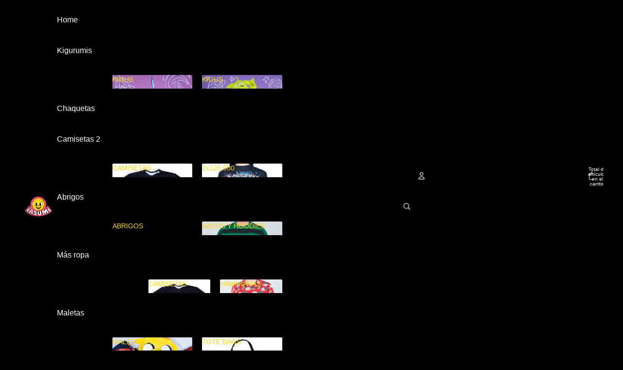

--- FILE ---
content_type: text/html; charset=utf-8
request_url: https://iasumi.com/products/camiseta-sublim-cinnamon
body_size: 38169
content:
<!doctype html>
<html
  
  lang="es"
>
  <head><link
        rel="icon"
        type="image/png"
        href="//iasumi.com/cdn/shop/files/logo_iasumi_navideno-01.png?crop=center&height=32&v=1700079099&width=32"
      >
    
      <link
        rel="expect"
        href="#MainContent"
        blocking="render"
        id="view-transition-render-blocker"
      >
    
<meta charset="utf-8">
<meta
  http-equiv="X-UA-Compatible"
  content="IE=edge"
>
<meta
  name="viewport"
  content="width=device-width,initial-scale=1"
>
<meta
  name="view-transition"
  content="same-origin"
>
<meta
  name="theme-color"
  content=""
>

<meta
  property="og:site_name"
  content="IASUMI"
>
<meta
  property="og:url"
  content="https://iasumi.com/products/camiseta-sublim-cinnamon"
>
<meta
  property="og:title"
  content="Camiseta Sublim Cinnamon"
>
<meta
  property="og:type"
  content="product"
>
<meta
  property="og:description"
  content="Camiseta Cinnamon Sanrio T-shirt"
><meta
    property="og:image"
    content="http://iasumi.com/cdn/shop/products/DSC_6362.jpg?v=1649890310"
  >
  <meta
    property="og:image:secure_url"
    content="https://iasumi.com/cdn/shop/products/DSC_6362.jpg?v=1649890310"
  >
  <meta
    property="og:image:width"
    content="4000"
  >
  <meta
    property="og:image:height"
    content="4000"
  ><meta
    property="og:price:amount"
    content="90.000,00"
  >
  <meta
    property="og:price:currency"
    content="COP"
  ><meta
  name="twitter:card"
  content="summary_large_image"
>
<meta
  name="twitter:title"
  content="Camiseta Sublim Cinnamon"
>
<meta
  name="twitter:description"
  content="Camiseta Cinnamon Sanrio T-shirt"
>

<title>
  Camiseta Sublim Cinnamon
 &ndash; IASUMI</title>

<link
  rel="canonical"
  href="https://iasumi.com/products/camiseta-sublim-cinnamon"
>


  <meta
    name="description"
    content="Camiseta Cinnamon Sanrio T-shirt"
  >

<link href="//iasumi.com/cdn/shop/t/95/assets/overflow-list.css?v=101911674359793798601766009355" as="style" rel="preload">
<link href="//iasumi.com/cdn/shop/t/95/assets/base.css?v=25630247329231457811766009356" rel="stylesheet" type="text/css" media="all" />


<script async crossorigin fetchpriority="high" src="/cdn/shopifycloud/importmap-polyfill/es-modules-shim.2.4.0.js"></script>
<script type="importmap">
  {
    "imports": {
      "@theme/overflow-list": "//iasumi.com/cdn/shop/t/95/assets/overflow-list.js?v=46858356770684902511766009355",
      "@theme/product-title": "//iasumi.com/cdn/shop/t/95/assets/product-title-truncation.js?v=81744426891537421781766009355",
      "@theme/component": "//iasumi.com/cdn/shop/t/95/assets/component.js?v=184240237101443119871766009356",
      "@theme/dialog": "//iasumi.com/cdn/shop/t/95/assets/dialog.js?v=61774032287387761671766009355",
      "@theme/events": "//iasumi.com/cdn/shop/t/95/assets/events.js?v=147926035229139604561766009355",
      "@theme/focus": "//iasumi.com/cdn/shop/t/95/assets/focus.js?v=60436577539430446401766009355",
      "@theme/morph": "//iasumi.com/cdn/shop/t/95/assets/morph.js?v=35457747882330740861766009355",
      "@theme/paginated-list": "//iasumi.com/cdn/shop/t/95/assets/paginated-list.js?v=95298315036233333871766009356",
      "@theme/performance": "//iasumi.com/cdn/shop/t/95/assets/performance.js?v=171015751390534793081766009355",
      "@theme/product-form": "//iasumi.com/cdn/shop/t/95/assets/product-form.js?v=37993400097492174081766009355",
      "@theme/recently-viewed-products": "//iasumi.com/cdn/shop/t/95/assets/recently-viewed-products.js?v=94729125001750262651766009355",
      "@theme/scrolling": "//iasumi.com/cdn/shop/t/95/assets/scrolling.js?v=118005526288211533611766009356",
      "@theme/section-renderer": "//iasumi.com/cdn/shop/t/95/assets/section-renderer.js?v=117273408521114569061766009356",
      "@theme/section-hydration": "//iasumi.com/cdn/shop/t/95/assets/section-hydration.js?v=177651605160027701221766009355",
      "@theme/utilities": "//iasumi.com/cdn/shop/t/95/assets/utilities.js?v=74252600229394689081766009355",
      "@theme/variant-picker": "//iasumi.com/cdn/shop/t/95/assets/variant-picker.js?v=124079696159966615681766009356",
      "@theme/media-gallery": "//iasumi.com/cdn/shop/t/95/assets/media-gallery.js?v=111441960308641931071766009355",
      "@theme/quick-add": "//iasumi.com/cdn/shop/t/95/assets/quick-add.js?v=148903382353369979481766009355",
      "@theme/paginated-list-aspect-ratio": "//iasumi.com/cdn/shop/t/95/assets/paginated-list-aspect-ratio.js?v=25254270272143792451766009355",
      "@theme/popover-polyfill": "//iasumi.com/cdn/shop/t/95/assets/popover-polyfill.js?v=119029313658895111201766009355",
      "@theme/component-quantity-selector": "//iasumi.com/cdn/shop/t/95/assets/component-quantity-selector.js?v=67906657287482036641766009355",
      "@theme/comparison-slider": "//iasumi.com/cdn/shop/t/95/assets/comparison-slider.js?v=106705562947035711941766009355",
      "@theme/sticky-add-to-cart": "//iasumi.com/cdn/shop/t/95/assets/sticky-add-to-cart.js?v=48956925339276737091766009356",
      "@theme/fly-to-cart": "//iasumi.com/cdn/shop/t/95/assets/fly-to-cart.js?v=129971753673458693881766009356"
    }
  }
</script>

<script
  src="//iasumi.com/cdn/shop/t/95/assets/view-transitions.js?v=7106414069516106341766009355"
  async
  
    blocking="render"
  
></script>

<link
  rel="modulepreload"
  href="//iasumi.com/cdn/shop/t/95/assets/utilities.js?v=74252600229394689081766009355"
  fetchpriority="low"
>
<link
  rel="modulepreload"
  href="//iasumi.com/cdn/shop/t/95/assets/component.js?v=184240237101443119871766009356"
  fetchpriority="low"
>
<link
  rel="modulepreload"
  href="//iasumi.com/cdn/shop/t/95/assets/section-renderer.js?v=117273408521114569061766009356"
  fetchpriority="low"
>
<link
  rel="modulepreload"
  href="//iasumi.com/cdn/shop/t/95/assets/section-hydration.js?v=177651605160027701221766009355"
  fetchpriority="low"
>
<link
  rel="modulepreload"
  href="//iasumi.com/cdn/shop/t/95/assets/morph.js?v=35457747882330740861766009355"
  fetchpriority="low"
>



<link
  rel="modulepreload"
  href="//iasumi.com/cdn/shop/t/95/assets/focus.js?v=60436577539430446401766009355"
  fetchpriority="low"
>
<link
  rel="modulepreload"
  href="//iasumi.com/cdn/shop/t/95/assets/recently-viewed-products.js?v=94729125001750262651766009355"
  fetchpriority="low"
>
<link
  rel="modulepreload"
  href="//iasumi.com/cdn/shop/t/95/assets/scrolling.js?v=118005526288211533611766009356"
  fetchpriority="low"
>
<link
  rel="modulepreload"
  href="//iasumi.com/cdn/shop/t/95/assets/events.js?v=147926035229139604561766009355"
  fetchpriority="low"
>
<script
  src="//iasumi.com/cdn/shop/t/95/assets/popover-polyfill.js?v=119029313658895111201766009355"
  type="module"
  fetchpriority="low"
></script>
<script
  src="//iasumi.com/cdn/shop/t/95/assets/overflow-list.js?v=46858356770684902511766009355"
  type="module"
  fetchpriority="low"
></script>
<script
  src="//iasumi.com/cdn/shop/t/95/assets/quick-add.js?v=148903382353369979481766009355"
  type="module"
  fetchpriority="low"
></script>

  <script
    src="//iasumi.com/cdn/shop/t/95/assets/cart-discount.js?v=107077853990124422021766009355"
    type="module"
    fetchpriority="low"
  ></script>


<script
  src="//iasumi.com/cdn/shop/t/95/assets/dialog.js?v=61774032287387761671766009355"
  type="module"
  fetchpriority="low"
></script>
<script
  src="//iasumi.com/cdn/shop/t/95/assets/variant-picker.js?v=124079696159966615681766009356"
  type="module"
  fetchpriority="low"
></script>
<script
  src="//iasumi.com/cdn/shop/t/95/assets/product-card.js?v=124402285637860180781766009355"
  type="module"
  fetchpriority="low"
></script>
<script
  src="//iasumi.com/cdn/shop/t/95/assets/product-form.js?v=37993400097492174081766009355"
  type="module"
  fetchpriority="low"
></script>
<script
  src="//iasumi.com/cdn/shop/t/95/assets/fly-to-cart.js?v=129971753673458693881766009356"
  type="module"
  fetchpriority="low"
></script>
<script
  src="//iasumi.com/cdn/shop/t/95/assets/accordion-custom.js?v=99000499017714805851766009355"
  type="module"
  fetchpriority="low"
></script>
<script
  src="//iasumi.com/cdn/shop/t/95/assets/disclosure-custom.js?v=168050880623268140331766009355"
  type="module"
  fetchpriority="low"
></script>
<script
  src="//iasumi.com/cdn/shop/t/95/assets/media.js?v=37825095869491791421766009356"
  type="module"
  fetchpriority="low"
></script>
<script
  src="//iasumi.com/cdn/shop/t/95/assets/product-price.js?v=117989390664188536191766009355"
  type="module"
  fetchpriority="low"
></script>
<script
  src="//iasumi.com/cdn/shop/t/95/assets/product-sku.js?v=121804655373531320511766009356"
  type="module"
  fetchpriority="low"
></script>
<script
  src="//iasumi.com/cdn/shop/t/95/assets/product-title-truncation.js?v=81744426891537421781766009355"
  type="module"
  fetchpriority="low"
></script>
<script
  src="//iasumi.com/cdn/shop/t/95/assets/product-inventory.js?v=16343734458933704981766009355"
  type="module"
  fetchpriority="low"
></script>
<script
  src="//iasumi.com/cdn/shop/t/95/assets/show-more.js?v=94563802205717136101766009356"
  type="module"
  fetchpriority="low"
></script>
<script
  src="//iasumi.com/cdn/shop/t/95/assets/slideshow.js?v=40796646405849125981766009356"
  type="module"
  fetchpriority="low"
></script>
<script
  src="//iasumi.com/cdn/shop/t/95/assets/layered-slideshow.js?v=30135417790894624731766009355"
  type="module"
  fetchpriority="low"
></script>
<script
  src="//iasumi.com/cdn/shop/t/95/assets/anchored-popover.js?v=95953304814728754461766009356"
  type="module"
  fetchpriority="low"
></script>
<script
  src="//iasumi.com/cdn/shop/t/95/assets/floating-panel.js?v=128677600744947036551766009355"
  type="module"
  fetchpriority="low"
></script>
<script
  src="//iasumi.com/cdn/shop/t/95/assets/video-background.js?v=25237992823806706551766009355"
  type="module"
  fetchpriority="low"
></script>
<script
  src="//iasumi.com/cdn/shop/t/95/assets/component-quantity-selector.js?v=67906657287482036641766009355"
  type="module"
  fetchpriority="low"
></script>
<script
  src="//iasumi.com/cdn/shop/t/95/assets/media-gallery.js?v=111441960308641931071766009355"
  type="module"
  fetchpriority="low"
></script>
<script
  src="//iasumi.com/cdn/shop/t/95/assets/rte-formatter.js?v=101420294193111439321766009355"
  type="module"
  fetchpriority="low"
></script>
<script
  src="//iasumi.com/cdn/shop/t/95/assets/volume-pricing.js?v=15442793518842484731766009355"
  type="module"
  fetchpriority="low"
></script>
<script
  src="//iasumi.com/cdn/shop/t/95/assets/price-per-item.js?v=144512917617120124431766009355"
  type="module"
  fetchpriority="low"
></script>
<script
  src="//iasumi.com/cdn/shop/t/95/assets/volume-pricing-info.js?v=94479640769665442661766009356"
  type="module"
  fetchpriority="low"
></script>


  <script
    src="//iasumi.com/cdn/shop/t/95/assets/localization.js?v=15585934801240115691766009355"
    type="module"
    fetchpriority="low"
  ></script>



  <script
    src="//iasumi.com/cdn/shop/t/95/assets/fly-to-cart.js?v=129971753673458693881766009356"
    type="module"
    fetchpriority="low"
  ></script>
  <script
    src="//iasumi.com/cdn/shop/t/95/assets/sticky-add-to-cart.js?v=48956925339276737091766009356"
    type="module"
    fetchpriority="low"
  ></script>
  <script type="module">
    import { RecentlyViewed } from '@theme/recently-viewed-products';
    RecentlyViewed.addProduct('6882355773488');
  </script>



  <script
    src="//iasumi.com/cdn/shop/t/95/assets/product-card-link.js?v=97122579314620396511766009355"
    type="module"
    fetchpriority="low"
  ></script>


<script
  src="//iasumi.com/cdn/shop/t/95/assets/auto-close-details.js?v=58350291535404441581766009356"
  defer="defer"
></script>

<script>
  const Theme = {
    translations: {
      placeholder_image: `Imagen marcadora de posición`,
      added: `Agregada`,
      recipient_form_fields_visible: `Los campos de destinatario en el formulario ya son visibles`,
      recipient_form_fields_hidden: `Los campos de destinatario en el formulario ya no son visibles`,
      recipient_form_error: `Hubo un error al enviar el formulario`,
      items_added_to_cart_one: `Se agregó un artículo al carrito`,
      items_added_to_cart_other: `Se agregaron {{ count }} artículos al carrito`,
    },
    routes: {
      cart_add_url: '/cart/add.js',
      cart_change_url: '/cart/change',
      cart_update_url: '/cart/update',
      cart_url: '/cart',
      predictive_search_url: '/search/suggest',
      search_url: '/search',
    },
    template: {
      name: 'product',
    },
  };
</script>
<style data-shopify>


  :root {
    /* Page Layout */
    --sidebar-width: 25rem;
    --narrow-content-width: 36rem;
    --normal-content-width: 42rem;
    --wide-content-width: 46rem;
    --narrow-page-width: 90rem;
    --normal-page-width: 120rem;
    --wide-page-width: 150rem;

    /* Section Heights */
    --section-height-small: 15rem;
    --section-height-medium: 25rem;
    --section-height-large: 35rem;

    @media screen and (min-width: 40em) {
      --section-height-small: 40svh;
      --section-height-medium: 55svh;
      --section-height-large: 70svh;
    }

    @media screen and (min-width: 60em) {
      --section-height-small: 50svh;
      --section-height-medium: 65svh;
      --section-height-large: 80svh;
    }

    /* Letter spacing */
    --letter-spacing-sm: 0.06em;
    --letter-spacing-md: 0.13em;

    /* Font families */
    --font-body--family: Helvetica, Arial, sans-serif;
    --font-body--style: normal;
    --font-body--weight: 400;
    --font-subheading--family: Helvetica, Arial, sans-serif;
    --font-subheading--style: normal;
    --font-subheading--weight: 400;
    --font-heading--family: Helvetica, Arial, sans-serif;
    --font-heading--style: normal;
    --font-heading--weight: 700;
    --font-accent--family: Helvetica, Arial, sans-serif;
    --font-accent--style: normal;
    --font-accent--weight: 700;

    /* Margin sizes */
    --font-h1--spacing: 0.25em;
    --font-h2--spacing: 0.25em;
    --font-h3--spacing: 0.25em;
    --font-h4--spacing: 0.25em;
    --font-h5--spacing: 0.25em;
    --font-h6--spacing: 0.25em;
    --font-paragraph--spacing: 0.5em;

    /* Heading colors */
    --font-h1--color: var(--color-foreground-heading);
    --font-h2--color: var(--color-foreground-heading);
    --font-h3--color: var(--color-foreground-heading);
    --font-h4--color: var(--color-foreground-heading);
    --font-h5--color: var(--color-foreground-heading);
    --font-h6--color: var(--color-foreground-heading);

    /** Z-Index / Layering */
    --layer-section-background: -2;
    --layer-lowest: -1;
    --layer-base: 0;
    --layer-flat: 1;
    --layer-raised: 2;
    --layer-heightened: 4;
    --layer-sticky: 8;
    --layer-window-overlay: 10;
    --layer-header-menu: 12;
    --layer-overlay: 16;
    --layer-menu-drawer: 18;
    --layer-temporary: 20;

    /* Max-width / Measure */
    --max-width--body-normal: 32.5em;
    --max-width--body-narrow: 22.75em;

    --max-width--heading-normal: 32.5em;
    --max-width--heading-narrow: 19.5em;

    --max-width--display-normal: 13em;
    --max-width--display-narrow: 9.75em;
    --max-width--display-tight: 3.25em;

    /* Letter-spacing / Tracking */
    --letter-spacing--display-tight: -0.03em;
    --letter-spacing--display-normal: 0em;
    --letter-spacing--display-loose: 0.03em;

    --letter-spacing--heading-tight: -0.03em;
    --letter-spacing--heading-normal: 0em;
    --letter-spacing--heading-loose: 0.03em;

    --letter-spacing--body-tight: -0.03em;
    --letter-spacing--body-normal: 0em;
    --letter-spacing--body-loose: 0.03em;

    /* Line height / Leading */
    --line-height: 1;

    --line-height--display-tight: 1;
    --line-height--display-normal: 1.1;
    --line-height--display-loose: 1.2;

    --line-height--heading-tight: 1.15;
    --line-height--heading-normal: 1.25;
    --line-height--heading-loose: 1.35;

    --line-height--body-tight: 1.2;
    --line-height--body-normal: 1.4;
    --line-height--body-loose: 1.6;

    /* Typography presets */
    --font-size--paragraph: 0.875rem;--font-size--h1: clamp(2.25rem, 7.2vw, 4.5rem);--font-size--h2: 2.0rem;--font-size--h3: 1.5rem;--font-size--h4: 1.25rem;--font-size--h5: 1.125rem;--font-size--h6: 1.0rem;--font-paragraph--weight: 400;--font-paragraph--letter-spacing: var(--letter-spacing--body-normal);--font-paragraph--size: var(--font-size--paragraph);--font-paragraph--family: var(--font-body--family);--font-paragraph--style: var(--font-body--style);--font-paragraph--case: ;--font-paragraph--line-height: var(--line-height--body-normal);--font-h1--weight: var(--font-primary--weight);--font-h1--letter-spacing: var(--letter-spacing--heading-normal);--font-h1--size: var(--font-size--h1);--font-h1--family: var(--font-primary--family);--font-h1--style: var(--font-primary--style);--font-h1--case: none;--font-h1--line-height: var(--line-height--display-tight);--font-h2--weight: var(--font-primary--weight);--font-h2--letter-spacing: var(--letter-spacing--heading-normal);--font-h2--size: var(--font-size--h2);--font-h2--family: var(--font-primary--family);--font-h2--style: var(--font-primary--style);--font-h2--case: none;--font-h2--line-height: var(--line-height--display-normal);--font-h3--weight: var(--font-primary--weight);--font-h3--letter-spacing: var(--letter-spacing--heading-normal);--font-h3--size: var(--font-size--h3);--font-h3--family: var(--font-primary--family);--font-h3--style: var(--font-primary--style);--font-h3--case: none;--font-h3--line-height: var(--line-height--display-normal);--font-h4--weight: var(--font-secondary--weight);--font-h4--letter-spacing: var(--letter-spacing--heading-normal);--font-h4--size: var(--font-size--h4);--font-h4--family: var(--font-secondary--family);--font-h4--style: var(--font-secondary--style);--font-h4--case: none;--font-h4--line-height: var(--line-height--display-normal);--font-h5--weight: var(--font-body--weight);--font-h5--letter-spacing: var(--letter-spacing--heading-normal);--font-h5--size: var(--font-size--h5);--font-h5--family: var(--font-body--family);--font-h5--style: var(--font-body--style);--font-h5--case: none;--font-h5--line-height: var(--line-height--display-normal);--font-h6--weight: var(--font-subheading--weight);--font-h6--letter-spacing: var(--letter-spacing--heading-loose);--font-h6--size: var(--font-size--h6);--font-h6--family: var(--font-subheading--family);--font-h6--style: var(--font-subheading--style);--font-h6--case: uppercase;--font-h6--line-height: var(--line-height--display-normal);

    /* Hardcoded font sizes */
    --font-size--3xs: 0.625rem;
    --font-size--2xs: 0.75rem;
    --font-size--xs: 0.8125rem;
    --font-size--sm: 0.875rem;
    --font-size--md: 1rem;
    --font-size--lg: 1.125rem;
    --font-size--xl: 1.25rem;
    --font-size--2xl: 1.5rem;
    --font-size--3xl: 2rem;
    --font-size--4xl: 2.5rem;
    --font-size--5xl: 3rem;
    --font-size--6xl: 3.5rem;

    /* Menu font sizes */
    --menu-font-sm--size: 0.875rem;
    --menu-font-sm--line-height: calc(1.1 + 0.5 * min(16 / 14));
    --menu-font-md--size: 1rem;
    --menu-font-md--line-height: calc(1.1 + 0.5 * min(16 / 16));
    --menu-font-lg--size: 1.125rem;
    --menu-font-lg--line-height: calc(1.1 + 0.5 * min(16 / 18));
    --menu-font-xl--size: 1.25rem;
    --menu-font-xl--line-height: calc(1.1 + 0.5 * min(16 / 20));
    --menu-font-2xl--size: 1.75rem;
    --menu-font-2xl--line-height: calc(1.1 + 0.5 * min(16 / 28));

    /* Colors */
    --color-error: #8B0000;
    --color-success: #006400;
    --color-white: #FFFFFF;
    --color-white-rgb: 255 255 255;
    --color-black: #000000;
    --color-instock: #3ED660;
    --color-lowstock: #EE9441;
    --color-outofstock: #C8C8C8;

    /* Opacity */
    --opacity-5: 0.05;
    --opacity-8: 0.08;
    --opacity-10: 0.1;
    --opacity-15: 0.15;
    --opacity-20: 0.2;
    --opacity-25: 0.25;
    --opacity-30: 0.3;
    --opacity-40: 0.4;
    --opacity-50: 0.5;
    --opacity-60: 0.6;
    --opacity-70: 0.7;
    --opacity-80: 0.8;
    --opacity-85: 0.85;
    --opacity-90: 0.9;
    --opacity-subdued-text: var(--opacity-70);

    --shadow-button: 0 2px 3px rgb(0 0 0 / 20%);
    --gradient-image-overlay: linear-gradient(to top, rgb(0 0 0 / 0.5), transparent);

    /* Spacing */
    --margin-3xs: 0.125rem;
    --margin-2xs: 0.3rem;
    --margin-xs: 0.5rem;
    --margin-sm: 0.7rem;
    --margin-md: 0.8rem;
    --margin-lg: 1rem;
    --margin-xl: 1.25rem;
    --margin-2xl: 1.5rem;
    --margin-3xl: 1.75rem;
    --margin-4xl: 2rem;
    --margin-5xl: 3rem;
    --margin-6xl: 5rem;

    --scroll-margin: 50px;

    --padding-3xs: 0.125rem;
    --padding-2xs: 0.25rem;
    --padding-xs: 0.5rem;
    --padding-sm: 0.7rem;
    --padding-md: 0.8rem;
    --padding-lg: 1rem;
    --padding-xl: 1.25rem;
    --padding-2xl: 1.5rem;
    --padding-3xl: 1.75rem;
    --padding-4xl: 2rem;
    --padding-5xl: 3rem;
    --padding-6xl: 4rem;

    --gap-3xs: 0.125rem;
    --gap-2xs: 0.3rem;
    --gap-xs: 0.5rem;
    --gap-sm: 0.7rem;
    --gap-md: 0.9rem;
    --gap-lg: 1rem;
    --gap-xl: 1.25rem;
    --gap-2xl: 2rem;
    --gap-3xl: 3rem;

    --spacing-scale-sm: 0.6;
    --spacing-scale-md: 0.7;
    --spacing-scale-default: 1.0;

    /* Checkout buttons gap */
    --checkout-button-gap: 10px;

    /* Borders */
    --style-border-width: 1px;
    --style-border-radius-xs: 0.2rem;
    --style-border-radius-sm: 0.6rem;
    --style-border-radius-md: 0.8rem;
    --style-border-radius-50: 50%;
    --style-border-radius-lg: 1rem;
    --style-border-radius-pills: 40px;
    --style-border-radius-inputs: 8px;
    --style-border-radius-buttons-primary: 2px;
    --style-border-radius-buttons-secondary: 0px;
    --style-border-width-primary: 1px;
    --style-border-width-secondary: 1px;
    --style-border-width-inputs: 1px;
    --style-border-radius-popover: 8px;
    --style-border-popover: 1px none rgb(var(--color-border-rgb) / 50%);
    --style-border-drawer: 1px none rgb(var(--color-border-rgb) / 50%);
    --style-border-swatch-opacity: 10%;
    --style-border-swatch-width: 1px;
    --style-border-swatch-style: solid;

    /* Animation */
    --ease-out-cubic: cubic-bezier(0.33, 1, 0.68, 1);
    --ease-out-quad: cubic-bezier(0.32, 0.72, 0, 1);
    --animation-speed-fast: 0.0625s;
    --animation-speed: 0.125s;
    --animation-speed-slow: 0.2s;
    --animation-speed-medium: 0.15s;
    --animation-easing: ease-in-out;
    --animation-slideshow-easing: cubic-bezier(0.4, 0, 0.2, 1);
    --drawer-animation-speed: 0.2s;
    --animation-values-slow: var(--animation-speed-slow) var(--animation-easing);
    --animation-values: var(--animation-speed) var(--animation-easing);
    --animation-values-fast: var(--animation-speed-fast) var(--animation-easing);
    --animation-values-allow-discrete: var(--animation-speed) var(--animation-easing) allow-discrete;
    --animation-timing-hover: cubic-bezier(0.25, 0.46, 0.45, 0.94);
    --animation-timing-active: cubic-bezier(0.5, 0, 0.75, 0);
    --animation-timing-bounce: cubic-bezier(0.34, 1.56, 0.64, 1);
    --animation-timing-default: cubic-bezier(0, 0, 0.2, 1);
    --animation-timing-fade-in: cubic-bezier(0.16, 1, 0.3, 1);
    --animation-timing-fade-out: cubic-bezier(0.4, 0, 0.2, 1);

    /* View transitions */
    /* View transition old */
    --view-transition-old-main-content: var(--animation-speed) var(--animation-easing) both fadeOut;

    /* View transition new */
    --view-transition-new-main-content: var(--animation-speed) var(--animation-easing) both fadeIn, var(--animation-speed) var(--animation-easing) both slideInTopViewTransition;

    /* Focus */
    --focus-outline-width: 0.09375rem;
    --focus-outline-offset: 0.2em;

    /* Badges */
    --badge-blob-padding-block: 1px;
    --badge-blob-padding-inline: 12px 8px;
    --badge-rectangle-padding-block: 1px;
    --badge-rectangle-padding-inline: 6px;
    @media screen and (min-width: 750px) {
      --badge-blob-padding-block: 4px;
      --badge-blob-padding-inline: 16px 12px;
      --badge-rectangle-padding-block: 4px;
      --badge-rectangle-padding-inline: 10px;
    }

    /* Icons */
    --icon-size-2xs: 0.6rem;
    --icon-size-xs: 0.85rem;
    --icon-size-sm: 1.25rem;
    --icon-size-md: 1.375rem;
    --icon-size-lg: 1.5rem;
    --icon-stroke-width: 1px;

    /* Input */
    --input-email-min-width: 200px;
    --input-search-max-width: 650px;
    --input-padding-y: 0.8rem;
    --input-padding-x: 0.8rem;
    --input-padding: var(--input-padding-y) var(--input-padding-x);
    --input-box-shadow-width: var(--style-border-width-inputs);
    --input-box-shadow: 0 0 0 var(--input-box-shadow-width) var(--color-input-border);
    --input-box-shadow-focus: 0 0 0 calc(var(--input-box-shadow-width) + 0.5px) var(--color-input-border);
    --input-disabled-background-color: rgb(var(--color-foreground-rgb) / var(--opacity-10));
    --input-disabled-border-color: rgb(var(--color-foreground-rgb) / var(--opacity-5));
    --input-disabled-text-color: rgb(var(--color-foreground-rgb) / var(--opacity-50));
    --input-textarea-min-height: 55px;

    /* Button size */
    --button-size-sm: 30px;
    --button-size-md: 36px;
    --button-size: var(--minimum-touch-target);
    --button-padding-inline: 24px;
    --button-padding-block: 16px;

    /* Button font-family */
    --button-font-family-primary: var(--font-body--family);
    --button-font-family-secondary: var(--font-body--family);

    /* Button text case */
    --button-text-case: ;
    --button-text-case-primary: default;
    --button-text-case-secondary: default;

    /* Borders */
    --border-color: rgb(var(--color-border-rgb) / var(--opacity-50));
    --border-width-sm: 1px;
    --border-width-md: 2px;
    --border-width-lg: 5px;
    --border-radius-sm: 0.25rem;

    /* Drawers */
    --drawer-inline-padding: 25px;
    --drawer-menu-inline-padding: 2.5rem;
    --drawer-header-block-padding: 20px;
    --drawer-content-block-padding: 10px;
    --drawer-header-desktop-top: 0rem;
    --drawer-padding: calc(var(--padding-sm) + 7px);
    --drawer-height: 100dvh;
    --drawer-width: 95vw;
    --drawer-max-width: 500px;

    /* Variant Picker Swatches */
    --variant-picker-swatch-width-unitless: 25;
    --variant-picker-swatch-height-unitless: 25;
    --variant-picker-swatch-width: 25px;
    --variant-picker-swatch-height: 25px;
    --variant-picker-swatch-radius: 100px;
    --variant-picker-border-width: 1px;
    --variant-picker-border-style: solid;
    --variant-picker-border-opacity: 10%;

    /* Variant Picker Buttons */
    --variant-picker-button-radius: 2px;
    --variant-picker-button-border-width: 1px;

    /* Slideshow */
    --slideshow-controls-size: 3.5rem;
    --slideshow-controls-icon: 2rem;
    --peek-next-slide-size: 3rem;

    /* Utilities */
    --backdrop-opacity: 0.15;
    --backdrop-color-rgb: var(--color-shadow-rgb);
    --minimum-touch-target: 44px;
    --disabled-opacity: 0.5;
    --skeleton-opacity: 0.025;

    /* Shapes */
    --shape--circle: circle(50% at center);
    --shape--sunburst: polygon(100% 50%,94.62% 55.87%,98.3% 62.94%,91.57% 67.22%,93.3% 75%,85.7% 77.39%,85.36% 85.36%,77.39% 85.7%,75% 93.3%,67.22% 91.57%,62.94% 98.3%,55.87% 94.62%,50% 100%,44.13% 94.62%,37.06% 98.3%,32.78% 91.57%,25% 93.3%,22.61% 85.7%,14.64% 85.36%,14.3% 77.39%,6.7% 75%,8.43% 67.22%,1.7% 62.94%,5.38% 55.87%,0% 50%,5.38% 44.13%,1.7% 37.06%,8.43% 32.78%,6.7% 25%,14.3% 22.61%,14.64% 14.64%,22.61% 14.3%,25% 6.7%,32.78% 8.43%,37.06% 1.7%,44.13% 5.38%,50% 0%,55.87% 5.38%,62.94% 1.7%,67.22% 8.43%,75% 6.7%,77.39% 14.3%,85.36% 14.64%,85.7% 22.61%,93.3% 25%,91.57% 32.78%,98.3% 37.06%,94.62% 44.13%);
    --shape--diamond: polygon(50% 0%, 100% 50%, 50% 100%, 0% 50%);
    --shape--blob: polygon(85.349% 11.712%, 87.382% 13.587%, 89.228% 15.647%, 90.886% 17.862%, 92.359% 20.204%, 93.657% 22.647%, 94.795% 25.169%, 95.786% 27.752%, 96.645% 30.382%, 97.387% 33.048%, 98.025% 35.740%, 98.564% 38.454%, 99.007% 41.186%, 99.358% 43.931%, 99.622% 46.685%, 99.808% 49.446%, 99.926% 52.210%, 99.986% 54.977%, 99.999% 57.744%, 99.975% 60.511%, 99.923% 63.278%, 99.821% 66.043%, 99.671% 68.806%, 99.453% 71.565%, 99.145% 74.314%, 98.724% 77.049%, 98.164% 79.759%, 97.433% 82.427%, 96.495% 85.030%, 95.311% 87.529%, 93.841% 89.872%, 92.062% 91.988%, 89.972% 93.796%, 87.635% 95.273%, 85.135% 96.456%, 82.532% 97.393%, 79.864% 98.127%, 77.156% 98.695%, 74.424% 99.129%, 71.676% 99.452%, 68.918% 99.685%, 66.156% 99.844%, 63.390% 99.942%, 60.624% 99.990%, 57.856% 99.999%, 55.089% 99.978%, 52.323% 99.929%, 49.557% 99.847%, 46.792% 99.723%, 44.031% 99.549%, 41.273% 99.317%, 38.522% 99.017%, 35.781% 98.639%, 33.054% 98.170%, 30.347% 97.599%, 27.667% 96.911%, 25.024% 96.091%, 22.432% 95.123%, 19.907% 93.994%, 17.466% 92.690%, 15.126% 91.216%, 12.902% 89.569%, 10.808% 87.761%, 8.854% 85.803%, 7.053% 83.703%, 5.418% 81.471%, 3.962% 79.119%, 2.702% 76.656%, 1.656% 74.095%, 0.846% 71.450%, 0.294% 68.740%, 0.024% 65.987%, 0.050% 63.221%, 0.343% 60.471%, 0.858% 57.752%, 1.548% 55.073%, 2.370% 52.431%, 3.283% 49.819%, 4.253% 47.227%, 5.249% 44.646%, 6.244% 42.063%, 7.211% 39.471%, 8.124% 36.858%, 8.958% 34.220%, 9.711% 31.558%, 10.409% 28.880%, 11.083% 26.196%, 11.760% 23.513%, 12.474% 20.839%, 13.259% 18.186%, 14.156% 15.569%, 15.214% 13.012%, 16.485% 10.556%, 18.028% 8.261%, 19.883% 6.211%, 22.041% 4.484%, 24.440% 3.110%, 26.998% 2.057%, 29.651% 1.275%, 32.360% 0.714%, 35.101% 0.337%, 37.859% 0.110%, 40.624% 0.009%, 43.391% 0.016%, 46.156% 0.113%, 48.918% 0.289%, 51.674% 0.533%, 54.425% 0.837%, 57.166% 1.215%, 59.898% 1.654%, 62.618% 2.163%, 65.322% 2.750%, 68.006% 3.424%, 70.662% 4.197%, 73.284% 5.081%, 75.860% 6.091%, 78.376% 7.242%, 80.813% 8.551%, 83.148% 10.036%, 85.349% 11.712%);

    /* Buy buttons */
    --height-buy-buttons: calc(var(--padding-lg) * 2 + var(--icon-size-sm));

    /* Card image width and height variables */
    --card-width-small: 10rem;

    --height-small: 10rem;
    --height-medium: 11.5rem;
    --height-large: 13rem;
    --height-full: 100vh;

    @media screen and (min-width: 750px) {
      --height-small: 17.5rem;
      --height-medium: 21.25rem;
      --height-large: 25rem;
    }

    /* Modal */
    --modal-max-height: 65dvh;

    /* Card styles for search */
    --card-bg-hover: rgb(var(--color-foreground-rgb) / var(--opacity-5));
    --card-border-hover: rgb(var(--color-foreground-rgb) / var(--opacity-30));
    --card-border-focus: rgb(var(--color-foreground-rgb) / var(--opacity-10));

    /* Cart */
    --cart-primary-font-family: var(--font-body--family);
    --cart-primary-font-style: var(--font-body--style);
    --cart-primary-font-weight: var(--font-body--weight);
    --cart-secondary-font-family: var(--font-body--family);
    --cart-secondary-font-style: var(--font-body--style);
    --cart-secondary-font-weight: var(--font-body--weight);
  }
</style>
<style data-shopify>
  
    
      :root,
    
    
    
    .color-scheme-1 {
        --color-background: rgb(0 0 0 / 1.0);
        /* RGB values only to apply different opacities - Relative color values are not supported in iOS < 16.4 */
        --color-background-rgb: 0 0 0;
        --opacity-5-15: 0.15;
        --opacity-10-25: 0.25;
        --opacity-35-55: 0.55;
        --opacity-40-60: 0.6;
        --opacity-30-60: 0.6;
        --color-foreground: rgb(255 255 255 / 1.0);
        --color-foreground-rgb: 255 255 255;
        --color-foreground-heading: rgb(255 255 255 / 1.0);
        --color-foreground-heading-rgb: 255 255 255;
        --color-primary: rgb(255 255 255 / 1.0);
        --color-primary-rgb: 255 255 255;
        --color-primary-hover: rgb(255 255 255 / 1.0);
        --color-primary-hover-rgb: 255 255 255;
        --color-border: rgb(255 219 0 / 1.0);
        --color-border-rgb: 255 219 0;
        --color-shadow: rgb(255 255 255 / 1.0);
        --color-shadow-rgb: 255 255 255;
        --color-primary-button-text: rgb(255 255 255 / 1.0);
        --color-primary-button-background: rgb(3 3 2 / 1.0);
        --color-primary-button-border: rgb(3 3 2 / 1.0);
        --color-primary-button-hover-text: rgb(3 3 2 / 1.0);
        --color-primary-button-hover-background: rgb(3 3 2 / 0.08);
        --color-primary-button-hover-border: rgb(3 3 2 / 1.0);
        --color-secondary-button-text: rgb(255 255 255 / 1.0);
        --color-secondary-button-background: rgb(0 0 0 / 0.0);
        --color-secondary-button-border: rgb(255 255 255 / 0.69);
        --color-secondary-button-hover-text: rgb(0 0 0 / 1.0);
        --color-secondary-button-hover-background: rgb(255 219 0 / 1.0);
        --color-secondary-button-hover-border: rgb(211 206 197 / 0.09);
        --color-input-background: rgb(255 219 0 / 1.0);
        --color-input-text: rgb(3 3 2 / 1.0);
        --color-input-text-rgb: 3 3 2;
        --color-input-border: rgb(255 219 0 / 1.0);
        --color-input-hover-background: rgb(245 245 245 / 1.0);
        --color-variant-background: rgb(211 206 197 / 0.09);
        --color-variant-border: rgb(3 3 2 / 0.11);
        --color-variant-text: rgb(0 0 0 / 1.0);
        --color-variant-text-rgb: 0 0 0;
        --color-variant-hover-background: rgb(245 245 245 / 1.0);
        --color-variant-hover-text: rgb(0 0 0 / 1.0);
        --color-variant-hover-border: rgb(255 219 0 / 1.0);
        --color-selected-variant-background: rgb(0 0 0 / 1.0);
        --color-selected-variant-border: rgb(255 219 0 / 1.0);
        --color-selected-variant-text: rgb(255 219 0 / 1.0);
        --color-selected-variant-hover-background: rgb(255 255 255 / 1.0);
        --color-selected-variant-hover-text: rgb(255 219 0 / 1.0);
        --color-selected-variant-hover-border: rgb(255 219 0 / 1.0);

        --input-disabled-background-color: rgb(var(--color-foreground-rgb) / var(--opacity-10));
        --input-disabled-border-color: rgb(var(--color-foreground-rgb) / var(--opacity-5-15));
        --input-disabled-text-color: rgb(var(--color-foreground-rgb) / var(--opacity-50));
        --color-foreground-muted: rgb(var(--color-foreground-rgb) / var(--opacity-60));
        --font-h1--color: var(--color-foreground-heading);
        --font-h2--color: var(--color-foreground-heading);
        --font-h3--color: var(--color-foreground-heading);
        --font-h4--color: var(--color-foreground-heading);
        --font-h5--color: var(--color-foreground-heading);
        --font-h6--color: var(--color-foreground-heading);

        /* Shadows */
        
          --shadow-drawer: 0px 4px 20px rgb(var(--color-shadow-rgb) / var(--opacity-15));
        
        
          --shadow-blur: 20px;
          --shadow-popover: 0px 4px 20px rgb(var(--color-shadow-rgb) / var(--opacity-15));
        
      }
  
    
    
    
    .color-scheme-2 {
        --color-background: rgb(255 219 0 / 1.0);
        /* RGB values only to apply different opacities - Relative color values are not supported in iOS < 16.4 */
        --color-background-rgb: 255 219 0;
        --opacity-5-15: 0.05;
        --opacity-10-25: 0.1;
        --opacity-35-55: 0.35;
        --opacity-40-60: 0.4;
        --opacity-30-60: 0.3;
        --color-foreground: rgb(0 0 0 / 1.0);
        --color-foreground-rgb: 0 0 0;
        --color-foreground-heading: rgb(0 0 0 / 1.0);
        --color-foreground-heading-rgb: 0 0 0;
        --color-primary: rgb(0 0 0 / 1.0);
        --color-primary-rgb: 0 0 0;
        --color-primary-hover: rgb(0 0 0 / 1.0);
        --color-primary-hover-rgb: 0 0 0;
        --color-border: rgb(0 0 0 / 1.0);
        --color-border-rgb: 0 0 0;
        --color-shadow: rgb(0 0 0 / 1.0);
        --color-shadow-rgb: 0 0 0;
        --color-primary-button-text: rgb(0 0 0 / 1.0);
        --color-primary-button-background: rgb(255 219 0 / 1.0);
        --color-primary-button-border: rgb(0 0 0 / 1.0);
        --color-primary-button-hover-text: rgb(0 0 0 / 1.0);
        --color-primary-button-hover-background: rgb(255 219 0 / 1.0);
        --color-primary-button-hover-border: rgb(0 0 0 / 1.0);
        --color-secondary-button-text: rgb(0 0 0 / 1.0);
        --color-secondary-button-background: rgb(0 0 0 / 0.0);
        --color-secondary-button-border: rgb(0 0 0 / 1.0);
        --color-secondary-button-hover-text: rgb(255 219 0 / 1.0);
        --color-secondary-button-hover-background: rgb(0 0 0 / 1.0);
        --color-secondary-button-hover-border: rgb(0 0 0 / 1.0);
        --color-input-background: rgb(255 255 255 / 1.0);
        --color-input-text: rgb(0 0 0 / 1.0);
        --color-input-text-rgb: 0 0 0;
        --color-input-border: rgb(0 0 0 / 1.0);
        --color-input-hover-background: rgb(0 0 0 / 1.0);
        --color-variant-background: rgb(255 255 255 / 1.0);
        --color-variant-border: rgb(230 230 230 / 1.0);
        --color-variant-text: rgb(0 0 0 / 1.0);
        --color-variant-text-rgb: 0 0 0;
        --color-variant-hover-background: rgb(0 0 0 / 1.0);
        --color-variant-hover-text: rgb(255 219 0 / 1.0);
        --color-variant-hover-border: rgb(230 230 230 / 1.0);
        --color-selected-variant-background: rgb(0 0 0 / 1.0);
        --color-selected-variant-border: rgb(0 0 0 / 1.0);
        --color-selected-variant-text: rgb(255 219 0 / 1.0);
        --color-selected-variant-hover-background: rgb(26 26 26 / 1.0);
        --color-selected-variant-hover-text: rgb(255 255 255 / 1.0);
        --color-selected-variant-hover-border: rgb(26 26 26 / 1.0);

        --input-disabled-background-color: rgb(var(--color-foreground-rgb) / var(--opacity-10));
        --input-disabled-border-color: rgb(var(--color-foreground-rgb) / var(--opacity-5-15));
        --input-disabled-text-color: rgb(var(--color-foreground-rgb) / var(--opacity-50));
        --color-foreground-muted: rgb(var(--color-foreground-rgb) / var(--opacity-60));
        --font-h1--color: var(--color-foreground-heading);
        --font-h2--color: var(--color-foreground-heading);
        --font-h3--color: var(--color-foreground-heading);
        --font-h4--color: var(--color-foreground-heading);
        --font-h5--color: var(--color-foreground-heading);
        --font-h6--color: var(--color-foreground-heading);

        /* Shadows */
        
          --shadow-drawer: 0px 4px 20px rgb(var(--color-shadow-rgb) / var(--opacity-15));
        
        
          --shadow-blur: 20px;
          --shadow-popover: 0px 4px 20px rgb(var(--color-shadow-rgb) / var(--opacity-15));
        
      }
  
    
    
    
    .color-scheme-3 {
        --color-background: rgb(255 219 0 / 1.0);
        /* RGB values only to apply different opacities - Relative color values are not supported in iOS < 16.4 */
        --color-background-rgb: 255 219 0;
        --opacity-5-15: 0.05;
        --opacity-10-25: 0.1;
        --opacity-35-55: 0.35;
        --opacity-40-60: 0.4;
        --opacity-30-60: 0.3;
        --color-foreground: rgb(0 0 0 / 1.0);
        --color-foreground-rgb: 0 0 0;
        --color-foreground-heading: rgb(0 0 0 / 1.0);
        --color-foreground-heading-rgb: 0 0 0;
        --color-primary: rgb(255 219 0 / 1.0);
        --color-primary-rgb: 255 219 0;
        --color-primary-hover: rgb(237 235 231 / 1.0);
        --color-primary-hover-rgb: 237 235 231;
        --color-border: rgb(0 0 0 / 1.0);
        --color-border-rgb: 0 0 0;
        --color-shadow: rgb(0 0 0 / 1.0);
        --color-shadow-rgb: 0 0 0;
        --color-primary-button-text: rgb(0 0 0 / 1.0);
        --color-primary-button-background: rgb(255 255 255 / 1.0);
        --color-primary-button-border: rgb(0 0 0 / 1.0);
        --color-primary-button-hover-text: rgb(0 0 0 / 1.0);
        --color-primary-button-hover-background: rgb(211 206 197 / 0.09);
        --color-primary-button-hover-border: rgb(0 0 0 / 1.0);
        --color-secondary-button-text: rgb(0 0 0 / 1.0);
        --color-secondary-button-background: rgb(0 0 0 / 0.0);
        --color-secondary-button-border: rgb(211 206 197 / 0.09);
        --color-secondary-button-hover-text: rgb(255 219 0 / 1.0);
        --color-secondary-button-hover-background: rgb(255 255 255 / 1.0);
        --color-secondary-button-hover-border: rgb(0 0 0 / 1.0);
        --color-input-background: rgb(0 0 0 / 0.0);
        --color-input-text: rgb(0 0 0 / 1.0);
        --color-input-text-rgb: 0 0 0;
        --color-input-border: rgb(0 0 0 / 1.0);
        --color-input-hover-background: rgb(255 255 255 / 1.0);
        --color-variant-background: rgb(255 255 255 / 1.0);
        --color-variant-border: rgb(230 230 230 / 1.0);
        --color-variant-text: rgb(0 0 0 / 1.0);
        --color-variant-text-rgb: 0 0 0;
        --color-variant-hover-background: rgb(0 0 0 / 1.0);
        --color-variant-hover-text: rgb(255 219 0 / 1.0);
        --color-variant-hover-border: rgb(230 230 230 / 1.0);
        --color-selected-variant-background: rgb(0 0 0 / 1.0);
        --color-selected-variant-border: rgb(0 0 0 / 1.0);
        --color-selected-variant-text: rgb(255 255 255 / 1.0);
        --color-selected-variant-hover-background: rgb(26 26 26 / 1.0);
        --color-selected-variant-hover-text: rgb(255 255 255 / 1.0);
        --color-selected-variant-hover-border: rgb(26 26 26 / 1.0);

        --input-disabled-background-color: rgb(var(--color-foreground-rgb) / var(--opacity-10));
        --input-disabled-border-color: rgb(var(--color-foreground-rgb) / var(--opacity-5-15));
        --input-disabled-text-color: rgb(var(--color-foreground-rgb) / var(--opacity-50));
        --color-foreground-muted: rgb(var(--color-foreground-rgb) / var(--opacity-60));
        --font-h1--color: var(--color-foreground-heading);
        --font-h2--color: var(--color-foreground-heading);
        --font-h3--color: var(--color-foreground-heading);
        --font-h4--color: var(--color-foreground-heading);
        --font-h5--color: var(--color-foreground-heading);
        --font-h6--color: var(--color-foreground-heading);

        /* Shadows */
        
          --shadow-drawer: 0px 4px 20px rgb(var(--color-shadow-rgb) / var(--opacity-15));
        
        
          --shadow-blur: 20px;
          --shadow-popover: 0px 4px 20px rgb(var(--color-shadow-rgb) / var(--opacity-15));
        
      }
  
    
    
    
    .color-scheme-4 {
        --color-background: rgb(210 240 255 / 1.0);
        /* RGB values only to apply different opacities - Relative color values are not supported in iOS < 16.4 */
        --color-background-rgb: 210 240 255;
        --opacity-5-15: 0.05;
        --opacity-10-25: 0.1;
        --opacity-35-55: 0.35;
        --opacity-40-60: 0.4;
        --opacity-30-60: 0.3;
        --color-foreground: rgb(0 0 0 / 1.0);
        --color-foreground-rgb: 0 0 0;
        --color-foreground-heading: rgb(0 0 0 / 1.0);
        --color-foreground-heading-rgb: 0 0 0;
        --color-primary: rgb(0 0 0 / 1.0);
        --color-primary-rgb: 0 0 0;
        --color-primary-hover: rgb(146 74 98 / 1.0);
        --color-primary-hover-rgb: 146 74 98;
        --color-border: rgb(0 0 0 / 1.0);
        --color-border-rgb: 0 0 0;
        --color-shadow: rgb(0 0 0 / 1.0);
        --color-shadow-rgb: 0 0 0;
        --color-primary-button-text: rgb(255 255 255 / 1.0);
        --color-primary-button-background: rgb(0 0 0 / 1.0);
        --color-primary-button-border: rgb(0 0 0 / 1.0);
        --color-primary-button-hover-text: rgb(0 0 0 / 1.0);
        --color-primary-button-hover-background: rgb(0 0 0 / 0.0);
        --color-primary-button-hover-border: rgb(0 0 0 / 1.0);
        --color-secondary-button-text: rgb(0 0 0 / 1.0);
        --color-secondary-button-background: rgb(0 0 0 / 0.0);
        --color-secondary-button-border: rgb(0 0 0 / 1.0);
        --color-secondary-button-hover-text: rgb(255 255 255 / 1.0);
        --color-secondary-button-hover-background: rgb(0 0 0 / 1.0);
        --color-secondary-button-hover-border: rgb(0 0 0 / 1.0);
        --color-input-background: rgb(255 255 255 / 1.0);
        --color-input-text: rgb(0 0 0 / 1.0);
        --color-input-text-rgb: 0 0 0;
        --color-input-border: rgb(0 0 0 / 1.0);
        --color-input-hover-background: rgb(245 245 245 / 1.0);
        --color-variant-background: rgb(255 255 255 / 1.0);
        --color-variant-border: rgb(230 230 230 / 1.0);
        --color-variant-text: rgb(0 0 0 / 1.0);
        --color-variant-text-rgb: 0 0 0;
        --color-variant-hover-background: rgb(245 245 245 / 1.0);
        --color-variant-hover-text: rgb(0 0 0 / 1.0);
        --color-variant-hover-border: rgb(230 230 230 / 1.0);
        --color-selected-variant-background: rgb(0 0 0 / 1.0);
        --color-selected-variant-border: rgb(0 0 0 / 1.0);
        --color-selected-variant-text: rgb(255 255 255 / 1.0);
        --color-selected-variant-hover-background: rgb(26 26 26 / 1.0);
        --color-selected-variant-hover-text: rgb(255 255 255 / 1.0);
        --color-selected-variant-hover-border: rgb(26 26 26 / 1.0);

        --input-disabled-background-color: rgb(var(--color-foreground-rgb) / var(--opacity-10));
        --input-disabled-border-color: rgb(var(--color-foreground-rgb) / var(--opacity-5-15));
        --input-disabled-text-color: rgb(var(--color-foreground-rgb) / var(--opacity-50));
        --color-foreground-muted: rgb(var(--color-foreground-rgb) / var(--opacity-60));
        --font-h1--color: var(--color-foreground-heading);
        --font-h2--color: var(--color-foreground-heading);
        --font-h3--color: var(--color-foreground-heading);
        --font-h4--color: var(--color-foreground-heading);
        --font-h5--color: var(--color-foreground-heading);
        --font-h6--color: var(--color-foreground-heading);

        /* Shadows */
        
          --shadow-drawer: 0px 4px 20px rgb(var(--color-shadow-rgb) / var(--opacity-15));
        
        
          --shadow-blur: 20px;
          --shadow-popover: 0px 4px 20px rgb(var(--color-shadow-rgb) / var(--opacity-15));
        
      }
  
    
    
    
    .color-scheme-5 {
        --color-background: rgb(211 206 197 / 0.09);
        /* RGB values only to apply different opacities - Relative color values are not supported in iOS < 16.4 */
        --color-background-rgb: 211 206 197;
        --opacity-5-15: 0.05;
        --opacity-10-25: 0.1;
        --opacity-35-55: 0.35;
        --opacity-40-60: 0.4;
        --opacity-30-60: 0.3;
        --color-foreground: rgb(0 0 0 / 1.0);
        --color-foreground-rgb: 0 0 0;
        --color-foreground-heading: rgb(3 3 2 / 1.0);
        --color-foreground-heading-rgb: 3 3 2;
        --color-primary: rgb(255 255 255 / 1.0);
        --color-primary-rgb: 255 255 255;
        --color-primary-hover: rgb(0 0 0 / 1.0);
        --color-primary-hover-rgb: 0 0 0;
        --color-border: rgb(0 0 0 / 1.0);
        --color-border-rgb: 0 0 0;
        --color-shadow: rgb(0 0 0 / 1.0);
        --color-shadow-rgb: 0 0 0;
        --color-primary-button-text: rgb(0 0 0 / 1.0);
        --color-primary-button-background: rgb(211 206 197 / 0.09);
        --color-primary-button-border: rgb(0 0 0 / 1.0);
        --color-primary-button-hover-text: rgb(255 255 255 / 1.0);
        --color-primary-button-hover-background: rgb(0 0 0 / 0.0);
        --color-primary-button-hover-border: rgb(255 255 255 / 1.0);
        --color-secondary-button-text: rgb(0 0 0 / 1.0);
        --color-secondary-button-background: rgb(255 219 0 / 1.0);
        --color-secondary-button-border: rgb(255 255 255 / 1.0);
        --color-secondary-button-hover-text: rgb(172 172 172 / 1.0);
        --color-secondary-button-hover-background: rgb(0 0 0 / 1.0);
        --color-secondary-button-hover-border: rgb(172 172 172 / 1.0);
        --color-input-background: rgb(0 0 0 / 0.0);
        --color-input-text: rgb(0 0 0 / 1.0);
        --color-input-text-rgb: 0 0 0;
        --color-input-border: rgb(255 255 255 / 1.0);
        --color-input-hover-background: rgb(255 255 255 / 0.13);
        --color-variant-background: rgb(255 255 255 / 1.0);
        --color-variant-border: rgb(230 230 230 / 1.0);
        --color-variant-text: rgb(0 0 0 / 1.0);
        --color-variant-text-rgb: 0 0 0;
        --color-variant-hover-background: rgb(245 245 245 / 1.0);
        --color-variant-hover-text: rgb(0 0 0 / 1.0);
        --color-variant-hover-border: rgb(230 230 230 / 1.0);
        --color-selected-variant-background: rgb(0 0 0 / 1.0);
        --color-selected-variant-border: rgb(0 0 0 / 1.0);
        --color-selected-variant-text: rgb(255 255 255 / 1.0);
        --color-selected-variant-hover-background: rgb(26 26 26 / 1.0);
        --color-selected-variant-hover-text: rgb(255 255 255 / 1.0);
        --color-selected-variant-hover-border: rgb(26 26 26 / 1.0);

        --input-disabled-background-color: rgb(var(--color-foreground-rgb) / var(--opacity-10));
        --input-disabled-border-color: rgb(var(--color-foreground-rgb) / var(--opacity-5-15));
        --input-disabled-text-color: rgb(var(--color-foreground-rgb) / var(--opacity-50));
        --color-foreground-muted: rgb(var(--color-foreground-rgb) / var(--opacity-60));
        --font-h1--color: var(--color-foreground-heading);
        --font-h2--color: var(--color-foreground-heading);
        --font-h3--color: var(--color-foreground-heading);
        --font-h4--color: var(--color-foreground-heading);
        --font-h5--color: var(--color-foreground-heading);
        --font-h6--color: var(--color-foreground-heading);

        /* Shadows */
        
          --shadow-drawer: 0px 4px 20px rgb(var(--color-shadow-rgb) / var(--opacity-15));
        
        
          --shadow-blur: 20px;
          --shadow-popover: 0px 4px 20px rgb(var(--color-shadow-rgb) / var(--opacity-15));
        
      }
  
    
    
    
    .color-scheme-6 {
        --color-background: rgb(0 0 0 / 0.0);
        /* RGB values only to apply different opacities - Relative color values are not supported in iOS < 16.4 */
        --color-background-rgb: 0 0 0;
        --opacity-5-15: 0.15;
        --opacity-10-25: 0.25;
        --opacity-35-55: 0.55;
        --opacity-40-60: 0.6;
        --opacity-30-60: 0.6;
        --color-foreground: rgb(255 255 255 / 1.0);
        --color-foreground-rgb: 255 255 255;
        --color-foreground-heading: rgb(255 255 255 / 1.0);
        --color-foreground-heading-rgb: 255 255 255;
        --color-primary: rgb(255 255 255 / 1.0);
        --color-primary-rgb: 255 255 255;
        --color-primary-hover: rgb(172 172 172 / 1.0);
        --color-primary-hover-rgb: 172 172 172;
        --color-border: rgb(172 172 172 / 1.0);
        --color-border-rgb: 172 172 172;
        --color-shadow: rgb(0 0 0 / 0.0);
        --color-shadow-rgb: 0 0 0;
        --color-primary-button-text: rgb(255 255 255 / 1.0);
        --color-primary-button-background: rgb(0 0 0 / 1.0);
        --color-primary-button-border: rgb(211 206 197 / 0.09);
        --color-primary-button-hover-text: rgb(0 0 0 / 1.0);
        --color-primary-button-hover-background: rgb(255 219 0 / 1.0);
        --color-primary-button-hover-border: rgb(0 0 0 / 1.0);
        --color-secondary-button-text: rgb(255 255 255 / 1.0);
        --color-secondary-button-background: rgb(0 0 0 / 0.0);
        --color-secondary-button-border: rgb(255 255 255 / 1.0);
        --color-secondary-button-hover-text: rgb(0 0 0 / 1.0);
        --color-secondary-button-hover-background: rgb(255 255 255 / 1.0);
        --color-secondary-button-hover-border: rgb(255 255 255 / 1.0);
        --color-input-background: rgb(255 255 255 / 1.0);
        --color-input-text: rgb(0 0 0 / 1.0);
        --color-input-text-rgb: 0 0 0;
        --color-input-border: rgb(0 0 0 / 1.0);
        --color-input-hover-background: rgb(245 245 245 / 1.0);
        --color-variant-background: rgb(255 255 255 / 1.0);
        --color-variant-border: rgb(230 230 230 / 1.0);
        --color-variant-text: rgb(0 0 0 / 1.0);
        --color-variant-text-rgb: 0 0 0;
        --color-variant-hover-background: rgb(245 245 245 / 1.0);
        --color-variant-hover-text: rgb(0 0 0 / 1.0);
        --color-variant-hover-border: rgb(230 230 230 / 1.0);
        --color-selected-variant-background: rgb(0 0 0 / 1.0);
        --color-selected-variant-border: rgb(0 0 0 / 1.0);
        --color-selected-variant-text: rgb(255 255 255 / 1.0);
        --color-selected-variant-hover-background: rgb(26 26 26 / 1.0);
        --color-selected-variant-hover-text: rgb(255 255 255 / 1.0);
        --color-selected-variant-hover-border: rgb(26 26 26 / 1.0);

        --input-disabled-background-color: rgb(var(--color-foreground-rgb) / var(--opacity-10));
        --input-disabled-border-color: rgb(var(--color-foreground-rgb) / var(--opacity-5-15));
        --input-disabled-text-color: rgb(var(--color-foreground-rgb) / var(--opacity-50));
        --color-foreground-muted: rgb(var(--color-foreground-rgb) / var(--opacity-60));
        --font-h1--color: var(--color-foreground-heading);
        --font-h2--color: var(--color-foreground-heading);
        --font-h3--color: var(--color-foreground-heading);
        --font-h4--color: var(--color-foreground-heading);
        --font-h5--color: var(--color-foreground-heading);
        --font-h6--color: var(--color-foreground-heading);

        /* Shadows */
        
          --shadow-drawer: 0px 4px 20px rgb(var(--color-shadow-rgb) / var(--opacity-15));
        
        
          --shadow-blur: 20px;
          --shadow-popover: 0px 4px 20px rgb(var(--color-shadow-rgb) / var(--opacity-15));
        
      }
  
    
    
    
    .color-scheme-7 {
        --color-background: rgb(0 0 0 / 0.0);
        /* RGB values only to apply different opacities - Relative color values are not supported in iOS < 16.4 */
        --color-background-rgb: 0 0 0;
        --opacity-5-15: 0.15;
        --opacity-10-25: 0.25;
        --opacity-35-55: 0.55;
        --opacity-40-60: 0.6;
        --opacity-30-60: 0.6;
        --color-foreground: rgb(11 11 11 / 1.0);
        --color-foreground-rgb: 11 11 11;
        --color-foreground-heading: rgb(0 0 0 / 1.0);
        --color-foreground-heading-rgb: 0 0 0;
        --color-primary: rgb(0 0 0 / 1.0);
        --color-primary-rgb: 0 0 0;
        --color-primary-hover: rgb(0 0 0 / 1.0);
        --color-primary-hover-rgb: 0 0 0;
        --color-border: rgb(230 230 230 / 1.0);
        --color-border-rgb: 230 230 230;
        --color-shadow: rgb(0 0 0 / 1.0);
        --color-shadow-rgb: 0 0 0;
        --color-primary-button-text: rgb(255 255 255 / 1.0);
        --color-primary-button-background: rgb(172 172 172 / 1.0);
        --color-primary-button-border: rgb(0 0 0 / 1.0);
        --color-primary-button-hover-text: rgb(255 255 255 / 1.0);
        --color-primary-button-hover-background: rgb(0 0 0 / 1.0);
        --color-primary-button-hover-border: rgb(0 0 0 / 1.0);
        --color-secondary-button-text: rgb(0 0 0 / 1.0);
        --color-secondary-button-background: rgb(239 239 239 / 1.0);
        --color-secondary-button-border: rgb(0 15 159 / 1.0);
        --color-secondary-button-hover-text: rgb(0 0 0 / 1.0);
        --color-secondary-button-hover-background: rgb(222 222 222 / 1.0);
        --color-secondary-button-hover-border: rgb(0 0 0 / 1.0);
        --color-input-background: rgb(255 255 255 / 1.0);
        --color-input-text: rgb(0 0 0 / 1.0);
        --color-input-text-rgb: 0 0 0;
        --color-input-border: rgb(0 0 0 / 1.0);
        --color-input-hover-background: rgb(245 245 245 / 1.0);
        --color-variant-background: rgb(255 255 255 / 1.0);
        --color-variant-border: rgb(230 230 230 / 1.0);
        --color-variant-text: rgb(0 0 0 / 1.0);
        --color-variant-text-rgb: 0 0 0;
        --color-variant-hover-background: rgb(245 245 245 / 1.0);
        --color-variant-hover-text: rgb(0 0 0 / 1.0);
        --color-variant-hover-border: rgb(230 230 230 / 1.0);
        --color-selected-variant-background: rgb(0 0 0 / 1.0);
        --color-selected-variant-border: rgb(0 0 0 / 1.0);
        --color-selected-variant-text: rgb(255 255 255 / 1.0);
        --color-selected-variant-hover-background: rgb(26 26 26 / 1.0);
        --color-selected-variant-hover-text: rgb(255 255 255 / 1.0);
        --color-selected-variant-hover-border: rgb(26 26 26 / 1.0);

        --input-disabled-background-color: rgb(var(--color-foreground-rgb) / var(--opacity-10));
        --input-disabled-border-color: rgb(var(--color-foreground-rgb) / var(--opacity-5-15));
        --input-disabled-text-color: rgb(var(--color-foreground-rgb) / var(--opacity-50));
        --color-foreground-muted: rgb(var(--color-foreground-rgb) / var(--opacity-60));
        --font-h1--color: var(--color-foreground-heading);
        --font-h2--color: var(--color-foreground-heading);
        --font-h3--color: var(--color-foreground-heading);
        --font-h4--color: var(--color-foreground-heading);
        --font-h5--color: var(--color-foreground-heading);
        --font-h6--color: var(--color-foreground-heading);

        /* Shadows */
        
          --shadow-drawer: 0px 4px 20px rgb(var(--color-shadow-rgb) / var(--opacity-15));
        
        
          --shadow-blur: 20px;
          --shadow-popover: 0px 4px 20px rgb(var(--color-shadow-rgb) / var(--opacity-15));
        
      }
  

  body, .color-scheme-1, .color-scheme-2, .color-scheme-3, .color-scheme-4, .color-scheme-5, .color-scheme-6, .color-scheme-7 {
    color: var(--color-foreground);
    background-color: var(--color-background);
  }
</style>


    <script>window.performance && window.performance.mark && window.performance.mark('shopify.content_for_header.start');</script><meta name="google-site-verification" content="icvi92Zjo6zth7qveuQAZo8lT6pND-CMJ2ONHLdCwwk">
<meta name="facebook-domain-verification" content="buwfdxa7edm3jyltu20e1so7l2gtp5">
<meta name="facebook-domain-verification" content="buwfdxa7edm3jyltu20e1so7l2gtp5">
<meta id="shopify-digital-wallet" name="shopify-digital-wallet" content="/16439771236/digital_wallets/dialog">
<meta name="shopify-checkout-api-token" content="af85be21d12f0088185747a50431a6f6">
<meta id="in-context-paypal-metadata" data-shop-id="16439771236" data-venmo-supported="false" data-environment="production" data-locale="es_ES" data-paypal-v4="true" data-currency="COP">
<link rel="alternate" hreflang="x-default" href="https://iasumi.com/products/camiseta-sublim-cinnamon">
<link rel="alternate" hreflang="es" href="https://iasumi.com/products/camiseta-sublim-cinnamon">
<link rel="alternate" hreflang="en" href="https://iasumi.com/en/products/camiseta-sublim-cinnamon">
<link rel="alternate" type="application/json+oembed" href="https://iasumi.com/products/camiseta-sublim-cinnamon.oembed">
<script async="async" src="/checkouts/internal/preloads.js?locale=es-CO"></script>
<script id="shopify-features" type="application/json">{"accessToken":"af85be21d12f0088185747a50431a6f6","betas":["rich-media-storefront-analytics"],"domain":"iasumi.com","predictiveSearch":true,"shopId":16439771236,"locale":"es"}</script>
<script>var Shopify = Shopify || {};
Shopify.shop = "iasumistoreco.myshopify.com";
Shopify.locale = "es";
Shopify.currency = {"active":"COP","rate":"1.0"};
Shopify.country = "CO";
Shopify.theme = {"name":"Copia actualizada de Copia de Copia de Copia ac...","id":184522342722,"schema_name":"Fabric","schema_version":"3.2.1","theme_store_id":3622,"role":"main"};
Shopify.theme.handle = "null";
Shopify.theme.style = {"id":null,"handle":null};
Shopify.cdnHost = "iasumi.com/cdn";
Shopify.routes = Shopify.routes || {};
Shopify.routes.root = "/";</script>
<script type="module">!function(o){(o.Shopify=o.Shopify||{}).modules=!0}(window);</script>
<script>!function(o){function n(){var o=[];function n(){o.push(Array.prototype.slice.apply(arguments))}return n.q=o,n}var t=o.Shopify=o.Shopify||{};t.loadFeatures=n(),t.autoloadFeatures=n()}(window);</script>
<script id="shop-js-analytics" type="application/json">{"pageType":"product"}</script>
<script defer="defer" async type="module" src="//iasumi.com/cdn/shopifycloud/shop-js/modules/v2/client.init-shop-cart-sync_B5knhve2.es.esm.js"></script>
<script defer="defer" async type="module" src="//iasumi.com/cdn/shopifycloud/shop-js/modules/v2/chunk.common_DUtBTchb.esm.js"></script>
<script type="module">
  await import("//iasumi.com/cdn/shopifycloud/shop-js/modules/v2/client.init-shop-cart-sync_B5knhve2.es.esm.js");
await import("//iasumi.com/cdn/shopifycloud/shop-js/modules/v2/chunk.common_DUtBTchb.esm.js");

  window.Shopify.SignInWithShop?.initShopCartSync?.({"fedCMEnabled":true,"windoidEnabled":true});

</script>
<script>(function() {
  var isLoaded = false;
  function asyncLoad() {
    if (isLoaded) return;
    isLoaded = true;
    var urls = ["https:\/\/cdn.seguno.com\/storefront.js?v=1.0.0\u0026id=9399f314b7e841898ec527218f939ef5\u0026bv=1704317450000\u0026cv=1602717442000\u0026shop=iasumistoreco.myshopify.com","https:\/\/cdn.shopify.com\/s\/files\/1\/0457\/2220\/6365\/files\/pushdaddy_v60_test.js?shop=iasumistoreco.myshopify.com","https:\/\/cdn.shopify.com\/s\/files\/1\/0033\/3538\/9233\/files\/pushdaddy_a7.js?shop=iasumistoreco.myshopify.com","https:\/\/icons.good-apps.co\/storage\/js\/goodhl_product_icons-iasumistoreco.myshopify.com.js?ver=32\u0026shop=iasumistoreco.myshopify.com"];
    for (var i = 0; i < urls.length; i++) {
      var s = document.createElement('script');
      s.type = 'text/javascript';
      s.async = true;
      s.src = urls[i];
      var x = document.getElementsByTagName('script')[0];
      x.parentNode.insertBefore(s, x);
    }
  };
  if(window.attachEvent) {
    window.attachEvent('onload', asyncLoad);
  } else {
    window.addEventListener('load', asyncLoad, false);
  }
})();</script>
<script id="__st">var __st={"a":16439771236,"offset":-18000,"reqid":"4192377f-c49e-4436-8ffd-17298c4e2f9b-1768404266","pageurl":"iasumi.com\/products\/camiseta-sublim-cinnamon","u":"67f147dd76db","p":"product","rtyp":"product","rid":6882355773488};</script>
<script>window.ShopifyPaypalV4VisibilityTracking = true;</script>
<script id="captcha-bootstrap">!function(){'use strict';const t='contact',e='account',n='new_comment',o=[[t,t],['blogs',n],['comments',n],[t,'customer']],c=[[e,'customer_login'],[e,'guest_login'],[e,'recover_customer_password'],[e,'create_customer']],r=t=>t.map((([t,e])=>`form[action*='/${t}']:not([data-nocaptcha='true']) input[name='form_type'][value='${e}']`)).join(','),a=t=>()=>t?[...document.querySelectorAll(t)].map((t=>t.form)):[];function s(){const t=[...o],e=r(t);return a(e)}const i='password',u='form_key',d=['recaptcha-v3-token','g-recaptcha-response','h-captcha-response',i],f=()=>{try{return window.sessionStorage}catch{return}},m='__shopify_v',_=t=>t.elements[u];function p(t,e,n=!1){try{const o=window.sessionStorage,c=JSON.parse(o.getItem(e)),{data:r}=function(t){const{data:e,action:n}=t;return t[m]||n?{data:e,action:n}:{data:t,action:n}}(c);for(const[e,n]of Object.entries(r))t.elements[e]&&(t.elements[e].value=n);n&&o.removeItem(e)}catch(o){console.error('form repopulation failed',{error:o})}}const l='form_type',E='cptcha';function T(t){t.dataset[E]=!0}const w=window,h=w.document,L='Shopify',v='ce_forms',y='captcha';let A=!1;((t,e)=>{const n=(g='f06e6c50-85a8-45c8-87d0-21a2b65856fe',I='https://cdn.shopify.com/shopifycloud/storefront-forms-hcaptcha/ce_storefront_forms_captcha_hcaptcha.v1.5.2.iife.js',D={infoText:'Protegido por hCaptcha',privacyText:'Privacidad',termsText:'Términos'},(t,e,n)=>{const o=w[L][v],c=o.bindForm;if(c)return c(t,g,e,D).then(n);var r;o.q.push([[t,g,e,D],n]),r=I,A||(h.body.append(Object.assign(h.createElement('script'),{id:'captcha-provider',async:!0,src:r})),A=!0)});var g,I,D;w[L]=w[L]||{},w[L][v]=w[L][v]||{},w[L][v].q=[],w[L][y]=w[L][y]||{},w[L][y].protect=function(t,e){n(t,void 0,e),T(t)},Object.freeze(w[L][y]),function(t,e,n,w,h,L){const[v,y,A,g]=function(t,e,n){const i=e?o:[],u=t?c:[],d=[...i,...u],f=r(d),m=r(i),_=r(d.filter((([t,e])=>n.includes(e))));return[a(f),a(m),a(_),s()]}(w,h,L),I=t=>{const e=t.target;return e instanceof HTMLFormElement?e:e&&e.form},D=t=>v().includes(t);t.addEventListener('submit',(t=>{const e=I(t);if(!e)return;const n=D(e)&&!e.dataset.hcaptchaBound&&!e.dataset.recaptchaBound,o=_(e),c=g().includes(e)&&(!o||!o.value);(n||c)&&t.preventDefault(),c&&!n&&(function(t){try{if(!f())return;!function(t){const e=f();if(!e)return;const n=_(t);if(!n)return;const o=n.value;o&&e.removeItem(o)}(t);const e=Array.from(Array(32),(()=>Math.random().toString(36)[2])).join('');!function(t,e){_(t)||t.append(Object.assign(document.createElement('input'),{type:'hidden',name:u})),t.elements[u].value=e}(t,e),function(t,e){const n=f();if(!n)return;const o=[...t.querySelectorAll(`input[type='${i}']`)].map((({name:t})=>t)),c=[...d,...o],r={};for(const[a,s]of new FormData(t).entries())c.includes(a)||(r[a]=s);n.setItem(e,JSON.stringify({[m]:1,action:t.action,data:r}))}(t,e)}catch(e){console.error('failed to persist form',e)}}(e),e.submit())}));const S=(t,e)=>{t&&!t.dataset[E]&&(n(t,e.some((e=>e===t))),T(t))};for(const o of['focusin','change'])t.addEventListener(o,(t=>{const e=I(t);D(e)&&S(e,y())}));const B=e.get('form_key'),M=e.get(l),P=B&&M;t.addEventListener('DOMContentLoaded',(()=>{const t=y();if(P)for(const e of t)e.elements[l].value===M&&p(e,B);[...new Set([...A(),...v().filter((t=>'true'===t.dataset.shopifyCaptcha))])].forEach((e=>S(e,t)))}))}(h,new URLSearchParams(w.location.search),n,t,e,['guest_login'])})(!0,!0)}();</script>
<script integrity="sha256-4kQ18oKyAcykRKYeNunJcIwy7WH5gtpwJnB7kiuLZ1E=" data-source-attribution="shopify.loadfeatures" defer="defer" src="//iasumi.com/cdn/shopifycloud/storefront/assets/storefront/load_feature-a0a9edcb.js" crossorigin="anonymous"></script>
<script data-source-attribution="shopify.dynamic_checkout.dynamic.init">var Shopify=Shopify||{};Shopify.PaymentButton=Shopify.PaymentButton||{isStorefrontPortableWallets:!0,init:function(){window.Shopify.PaymentButton.init=function(){};var t=document.createElement("script");t.src="https://iasumi.com/cdn/shopifycloud/portable-wallets/latest/portable-wallets.es.js",t.type="module",document.head.appendChild(t)}};
</script>
<script data-source-attribution="shopify.dynamic_checkout.buyer_consent">
  function portableWalletsHideBuyerConsent(e){var t=document.getElementById("shopify-buyer-consent"),n=document.getElementById("shopify-subscription-policy-button");t&&n&&(t.classList.add("hidden"),t.setAttribute("aria-hidden","true"),n.removeEventListener("click",e))}function portableWalletsShowBuyerConsent(e){var t=document.getElementById("shopify-buyer-consent"),n=document.getElementById("shopify-subscription-policy-button");t&&n&&(t.classList.remove("hidden"),t.removeAttribute("aria-hidden"),n.addEventListener("click",e))}window.Shopify?.PaymentButton&&(window.Shopify.PaymentButton.hideBuyerConsent=portableWalletsHideBuyerConsent,window.Shopify.PaymentButton.showBuyerConsent=portableWalletsShowBuyerConsent);
</script>
<script>
  function portableWalletsCleanup(e){e&&e.src&&console.error("Failed to load portable wallets script "+e.src);var t=document.querySelectorAll("shopify-accelerated-checkout .shopify-payment-button__skeleton, shopify-accelerated-checkout-cart .wallet-cart-button__skeleton"),e=document.getElementById("shopify-buyer-consent");for(let e=0;e<t.length;e++)t[e].remove();e&&e.remove()}function portableWalletsNotLoadedAsModule(e){e instanceof ErrorEvent&&"string"==typeof e.message&&e.message.includes("import.meta")&&"string"==typeof e.filename&&e.filename.includes("portable-wallets")&&(window.removeEventListener("error",portableWalletsNotLoadedAsModule),window.Shopify.PaymentButton.failedToLoad=e,"loading"===document.readyState?document.addEventListener("DOMContentLoaded",window.Shopify.PaymentButton.init):window.Shopify.PaymentButton.init())}window.addEventListener("error",portableWalletsNotLoadedAsModule);
</script>

<script type="module" src="https://iasumi.com/cdn/shopifycloud/portable-wallets/latest/portable-wallets.es.js" onError="portableWalletsCleanup(this)" crossorigin="anonymous"></script>
<script nomodule>
  document.addEventListener("DOMContentLoaded", portableWalletsCleanup);
</script>

<script id='scb4127' type='text/javascript' async='' src='https://iasumi.com/cdn/shopifycloud/privacy-banner/storefront-banner.js'></script><link id="shopify-accelerated-checkout-styles" rel="stylesheet" media="screen" href="https://iasumi.com/cdn/shopifycloud/portable-wallets/latest/accelerated-checkout-backwards-compat.css" crossorigin="anonymous">
<style id="shopify-accelerated-checkout-cart">
        #shopify-buyer-consent {
  margin-top: 1em;
  display: inline-block;
  width: 100%;
}

#shopify-buyer-consent.hidden {
  display: none;
}

#shopify-subscription-policy-button {
  background: none;
  border: none;
  padding: 0;
  text-decoration: underline;
  font-size: inherit;
  cursor: pointer;
}

#shopify-subscription-policy-button::before {
  box-shadow: none;
}

      </style>
<link rel="stylesheet" media="screen" href="//iasumi.com/cdn/shop/t/95/compiled_assets/styles.css?4673">
<script>window.performance && window.performance.mark && window.performance.mark('shopify.content_for_header.end');</script>
  <link href="https://monorail-edge.shopifysvc.com" rel="dns-prefetch">
<script>(function(){if ("sendBeacon" in navigator && "performance" in window) {try {var session_token_from_headers = performance.getEntriesByType('navigation')[0].serverTiming.find(x => x.name == '_s').description;} catch {var session_token_from_headers = undefined;}var session_cookie_matches = document.cookie.match(/_shopify_s=([^;]*)/);var session_token_from_cookie = session_cookie_matches && session_cookie_matches.length === 2 ? session_cookie_matches[1] : "";var session_token = session_token_from_headers || session_token_from_cookie || "";function handle_abandonment_event(e) {var entries = performance.getEntries().filter(function(entry) {return /monorail-edge.shopifysvc.com/.test(entry.name);});if (!window.abandonment_tracked && entries.length === 0) {window.abandonment_tracked = true;var currentMs = Date.now();var navigation_start = performance.timing.navigationStart;var payload = {shop_id: 16439771236,url: window.location.href,navigation_start,duration: currentMs - navigation_start,session_token,page_type: "product"};window.navigator.sendBeacon("https://monorail-edge.shopifysvc.com/v1/produce", JSON.stringify({schema_id: "online_store_buyer_site_abandonment/1.1",payload: payload,metadata: {event_created_at_ms: currentMs,event_sent_at_ms: currentMs}}));}}window.addEventListener('pagehide', handle_abandonment_event);}}());</script>
<script id="web-pixels-manager-setup">(function e(e,d,r,n,o){if(void 0===o&&(o={}),!Boolean(null===(a=null===(i=window.Shopify)||void 0===i?void 0:i.analytics)||void 0===a?void 0:a.replayQueue)){var i,a;window.Shopify=window.Shopify||{};var t=window.Shopify;t.analytics=t.analytics||{};var s=t.analytics;s.replayQueue=[],s.publish=function(e,d,r){return s.replayQueue.push([e,d,r]),!0};try{self.performance.mark("wpm:start")}catch(e){}var l=function(){var e={modern:/Edge?\/(1{2}[4-9]|1[2-9]\d|[2-9]\d{2}|\d{4,})\.\d+(\.\d+|)|Firefox\/(1{2}[4-9]|1[2-9]\d|[2-9]\d{2}|\d{4,})\.\d+(\.\d+|)|Chrom(ium|e)\/(9{2}|\d{3,})\.\d+(\.\d+|)|(Maci|X1{2}).+ Version\/(15\.\d+|(1[6-9]|[2-9]\d|\d{3,})\.\d+)([,.]\d+|)( \(\w+\)|)( Mobile\/\w+|) Safari\/|Chrome.+OPR\/(9{2}|\d{3,})\.\d+\.\d+|(CPU[ +]OS|iPhone[ +]OS|CPU[ +]iPhone|CPU IPhone OS|CPU iPad OS)[ +]+(15[._]\d+|(1[6-9]|[2-9]\d|\d{3,})[._]\d+)([._]\d+|)|Android:?[ /-](13[3-9]|1[4-9]\d|[2-9]\d{2}|\d{4,})(\.\d+|)(\.\d+|)|Android.+Firefox\/(13[5-9]|1[4-9]\d|[2-9]\d{2}|\d{4,})\.\d+(\.\d+|)|Android.+Chrom(ium|e)\/(13[3-9]|1[4-9]\d|[2-9]\d{2}|\d{4,})\.\d+(\.\d+|)|SamsungBrowser\/([2-9]\d|\d{3,})\.\d+/,legacy:/Edge?\/(1[6-9]|[2-9]\d|\d{3,})\.\d+(\.\d+|)|Firefox\/(5[4-9]|[6-9]\d|\d{3,})\.\d+(\.\d+|)|Chrom(ium|e)\/(5[1-9]|[6-9]\d|\d{3,})\.\d+(\.\d+|)([\d.]+$|.*Safari\/(?![\d.]+ Edge\/[\d.]+$))|(Maci|X1{2}).+ Version\/(10\.\d+|(1[1-9]|[2-9]\d|\d{3,})\.\d+)([,.]\d+|)( \(\w+\)|)( Mobile\/\w+|) Safari\/|Chrome.+OPR\/(3[89]|[4-9]\d|\d{3,})\.\d+\.\d+|(CPU[ +]OS|iPhone[ +]OS|CPU[ +]iPhone|CPU IPhone OS|CPU iPad OS)[ +]+(10[._]\d+|(1[1-9]|[2-9]\d|\d{3,})[._]\d+)([._]\d+|)|Android:?[ /-](13[3-9]|1[4-9]\d|[2-9]\d{2}|\d{4,})(\.\d+|)(\.\d+|)|Mobile Safari.+OPR\/([89]\d|\d{3,})\.\d+\.\d+|Android.+Firefox\/(13[5-9]|1[4-9]\d|[2-9]\d{2}|\d{4,})\.\d+(\.\d+|)|Android.+Chrom(ium|e)\/(13[3-9]|1[4-9]\d|[2-9]\d{2}|\d{4,})\.\d+(\.\d+|)|Android.+(UC? ?Browser|UCWEB|U3)[ /]?(15\.([5-9]|\d{2,})|(1[6-9]|[2-9]\d|\d{3,})\.\d+)\.\d+|SamsungBrowser\/(5\.\d+|([6-9]|\d{2,})\.\d+)|Android.+MQ{2}Browser\/(14(\.(9|\d{2,})|)|(1[5-9]|[2-9]\d|\d{3,})(\.\d+|))(\.\d+|)|K[Aa][Ii]OS\/(3\.\d+|([4-9]|\d{2,})\.\d+)(\.\d+|)/},d=e.modern,r=e.legacy,n=navigator.userAgent;return n.match(d)?"modern":n.match(r)?"legacy":"unknown"}(),u="modern"===l?"modern":"legacy",c=(null!=n?n:{modern:"",legacy:""})[u],f=function(e){return[e.baseUrl,"/wpm","/b",e.hashVersion,"modern"===e.buildTarget?"m":"l",".js"].join("")}({baseUrl:d,hashVersion:r,buildTarget:u}),m=function(e){var d=e.version,r=e.bundleTarget,n=e.surface,o=e.pageUrl,i=e.monorailEndpoint;return{emit:function(e){var a=e.status,t=e.errorMsg,s=(new Date).getTime(),l=JSON.stringify({metadata:{event_sent_at_ms:s},events:[{schema_id:"web_pixels_manager_load/3.1",payload:{version:d,bundle_target:r,page_url:o,status:a,surface:n,error_msg:t},metadata:{event_created_at_ms:s}}]});if(!i)return console&&console.warn&&console.warn("[Web Pixels Manager] No Monorail endpoint provided, skipping logging."),!1;try{return self.navigator.sendBeacon.bind(self.navigator)(i,l)}catch(e){}var u=new XMLHttpRequest;try{return u.open("POST",i,!0),u.setRequestHeader("Content-Type","text/plain"),u.send(l),!0}catch(e){return console&&console.warn&&console.warn("[Web Pixels Manager] Got an unhandled error while logging to Monorail."),!1}}}}({version:r,bundleTarget:l,surface:e.surface,pageUrl:self.location.href,monorailEndpoint:e.monorailEndpoint});try{o.browserTarget=l,function(e){var d=e.src,r=e.async,n=void 0===r||r,o=e.onload,i=e.onerror,a=e.sri,t=e.scriptDataAttributes,s=void 0===t?{}:t,l=document.createElement("script"),u=document.querySelector("head"),c=document.querySelector("body");if(l.async=n,l.src=d,a&&(l.integrity=a,l.crossOrigin="anonymous"),s)for(var f in s)if(Object.prototype.hasOwnProperty.call(s,f))try{l.dataset[f]=s[f]}catch(e){}if(o&&l.addEventListener("load",o),i&&l.addEventListener("error",i),u)u.appendChild(l);else{if(!c)throw new Error("Did not find a head or body element to append the script");c.appendChild(l)}}({src:f,async:!0,onload:function(){if(!function(){var e,d;return Boolean(null===(d=null===(e=window.Shopify)||void 0===e?void 0:e.analytics)||void 0===d?void 0:d.initialized)}()){var d=window.webPixelsManager.init(e)||void 0;if(d){var r=window.Shopify.analytics;r.replayQueue.forEach((function(e){var r=e[0],n=e[1],o=e[2];d.publishCustomEvent(r,n,o)})),r.replayQueue=[],r.publish=d.publishCustomEvent,r.visitor=d.visitor,r.initialized=!0}}},onerror:function(){return m.emit({status:"failed",errorMsg:"".concat(f," has failed to load")})},sri:function(e){var d=/^sha384-[A-Za-z0-9+/=]+$/;return"string"==typeof e&&d.test(e)}(c)?c:"",scriptDataAttributes:o}),m.emit({status:"loading"})}catch(e){m.emit({status:"failed",errorMsg:(null==e?void 0:e.message)||"Unknown error"})}}})({shopId: 16439771236,storefrontBaseUrl: "https://iasumi.com",extensionsBaseUrl: "https://extensions.shopifycdn.com/cdn/shopifycloud/web-pixels-manager",monorailEndpoint: "https://monorail-edge.shopifysvc.com/unstable/produce_batch",surface: "storefront-renderer",enabledBetaFlags: ["2dca8a86","a0d5f9d2"],webPixelsConfigList: [{"id":"372638018","configuration":"{\"pixel_id\":\"459241945748632\",\"pixel_type\":\"facebook_pixel\",\"metaapp_system_user_token\":\"-\"}","eventPayloadVersion":"v1","runtimeContext":"OPEN","scriptVersion":"ca16bc87fe92b6042fbaa3acc2fbdaa6","type":"APP","apiClientId":2329312,"privacyPurposes":["ANALYTICS","MARKETING","SALE_OF_DATA"],"dataSharingAdjustments":{"protectedCustomerApprovalScopes":["read_customer_address","read_customer_email","read_customer_name","read_customer_personal_data","read_customer_phone"]}},{"id":"shopify-app-pixel","configuration":"{}","eventPayloadVersion":"v1","runtimeContext":"STRICT","scriptVersion":"0450","apiClientId":"shopify-pixel","type":"APP","privacyPurposes":["ANALYTICS","MARKETING"]},{"id":"shopify-custom-pixel","eventPayloadVersion":"v1","runtimeContext":"LAX","scriptVersion":"0450","apiClientId":"shopify-pixel","type":"CUSTOM","privacyPurposes":["ANALYTICS","MARKETING"]}],isMerchantRequest: false,initData: {"shop":{"name":"IASUMI","paymentSettings":{"currencyCode":"COP"},"myshopifyDomain":"iasumistoreco.myshopify.com","countryCode":"CO","storefrontUrl":"https:\/\/iasumi.com"},"customer":null,"cart":null,"checkout":null,"productVariants":[{"price":{"amount":90000.0,"currencyCode":"COP"},"product":{"title":"Camiseta Sublim Cinnamon","vendor":"iasumi","id":"6882355773488","untranslatedTitle":"Camiseta Sublim Cinnamon","url":"\/products\/camiseta-sublim-cinnamon","type":"Camiseta Sublim"},"id":"40159026511920","image":{"src":"\/\/iasumi.com\/cdn\/shop\/products\/DSC_6362.jpg?v=1649890310"},"sku":null,"title":"XS","untranslatedTitle":"XS"},{"price":{"amount":90000.0,"currencyCode":"COP"},"product":{"title":"Camiseta Sublim Cinnamon","vendor":"iasumi","id":"6882355773488","untranslatedTitle":"Camiseta Sublim Cinnamon","url":"\/products\/camiseta-sublim-cinnamon","type":"Camiseta Sublim"},"id":"40159026544688","image":{"src":"\/\/iasumi.com\/cdn\/shop\/products\/DSC_6362.jpg?v=1649890310"},"sku":null,"title":"S","untranslatedTitle":"S"},{"price":{"amount":90000.0,"currencyCode":"COP"},"product":{"title":"Camiseta Sublim Cinnamon","vendor":"iasumi","id":"6882355773488","untranslatedTitle":"Camiseta Sublim Cinnamon","url":"\/products\/camiseta-sublim-cinnamon","type":"Camiseta Sublim"},"id":"40159026577456","image":{"src":"\/\/iasumi.com\/cdn\/shop\/products\/DSC_6362.jpg?v=1649890310"},"sku":null,"title":"M","untranslatedTitle":"M"},{"price":{"amount":90000.0,"currencyCode":"COP"},"product":{"title":"Camiseta Sublim Cinnamon","vendor":"iasumi","id":"6882355773488","untranslatedTitle":"Camiseta Sublim Cinnamon","url":"\/products\/camiseta-sublim-cinnamon","type":"Camiseta Sublim"},"id":"40159026610224","image":{"src":"\/\/iasumi.com\/cdn\/shop\/products\/DSC_6362.jpg?v=1649890310"},"sku":null,"title":"L","untranslatedTitle":"L"},{"price":{"amount":100000.0,"currencyCode":"COP"},"product":{"title":"Camiseta Sublim Cinnamon","vendor":"iasumi","id":"6882355773488","untranslatedTitle":"Camiseta Sublim Cinnamon","url":"\/products\/camiseta-sublim-cinnamon","type":"Camiseta Sublim"},"id":"40159026642992","image":{"src":"\/\/iasumi.com\/cdn\/shop\/products\/DSC_6362.jpg?v=1649890310"},"sku":null,"title":"XL","untranslatedTitle":"XL"},{"price":{"amount":120000.0,"currencyCode":"COP"},"product":{"title":"Camiseta Sublim Cinnamon","vendor":"iasumi","id":"6882355773488","untranslatedTitle":"Camiseta Sublim Cinnamon","url":"\/products\/camiseta-sublim-cinnamon","type":"Camiseta Sublim"},"id":"40159026675760","image":{"src":"\/\/iasumi.com\/cdn\/shop\/products\/DSC_6362.jpg?v=1649890310"},"sku":null,"title":"XXL","untranslatedTitle":"XXL"}],"purchasingCompany":null},},"https://iasumi.com/cdn","7cecd0b6w90c54c6cpe92089d5m57a67346",{"modern":"","legacy":""},{"shopId":"16439771236","storefrontBaseUrl":"https:\/\/iasumi.com","extensionBaseUrl":"https:\/\/extensions.shopifycdn.com\/cdn\/shopifycloud\/web-pixels-manager","surface":"storefront-renderer","enabledBetaFlags":"[\"2dca8a86\", \"a0d5f9d2\"]","isMerchantRequest":"false","hashVersion":"7cecd0b6w90c54c6cpe92089d5m57a67346","publish":"custom","events":"[[\"page_viewed\",{}],[\"product_viewed\",{\"productVariant\":{\"price\":{\"amount\":90000.0,\"currencyCode\":\"COP\"},\"product\":{\"title\":\"Camiseta Sublim Cinnamon\",\"vendor\":\"iasumi\",\"id\":\"6882355773488\",\"untranslatedTitle\":\"Camiseta Sublim Cinnamon\",\"url\":\"\/products\/camiseta-sublim-cinnamon\",\"type\":\"Camiseta Sublim\"},\"id\":\"40159026511920\",\"image\":{\"src\":\"\/\/iasumi.com\/cdn\/shop\/products\/DSC_6362.jpg?v=1649890310\"},\"sku\":null,\"title\":\"XS\",\"untranslatedTitle\":\"XS\"}}]]"});</script><script>
  window.ShopifyAnalytics = window.ShopifyAnalytics || {};
  window.ShopifyAnalytics.meta = window.ShopifyAnalytics.meta || {};
  window.ShopifyAnalytics.meta.currency = 'COP';
  var meta = {"product":{"id":6882355773488,"gid":"gid:\/\/shopify\/Product\/6882355773488","vendor":"iasumi","type":"Camiseta Sublim","handle":"camiseta-sublim-cinnamon","variants":[{"id":40159026511920,"price":9000000,"name":"Camiseta Sublim Cinnamon - XS","public_title":"XS","sku":null},{"id":40159026544688,"price":9000000,"name":"Camiseta Sublim Cinnamon - S","public_title":"S","sku":null},{"id":40159026577456,"price":9000000,"name":"Camiseta Sublim Cinnamon - M","public_title":"M","sku":null},{"id":40159026610224,"price":9000000,"name":"Camiseta Sublim Cinnamon - L","public_title":"L","sku":null},{"id":40159026642992,"price":10000000,"name":"Camiseta Sublim Cinnamon - XL","public_title":"XL","sku":null},{"id":40159026675760,"price":12000000,"name":"Camiseta Sublim Cinnamon - XXL","public_title":"XXL","sku":null}],"remote":false},"page":{"pageType":"product","resourceType":"product","resourceId":6882355773488,"requestId":"4192377f-c49e-4436-8ffd-17298c4e2f9b-1768404266"}};
  for (var attr in meta) {
    window.ShopifyAnalytics.meta[attr] = meta[attr];
  }
</script>
<script class="analytics">
  (function () {
    var customDocumentWrite = function(content) {
      var jquery = null;

      if (window.jQuery) {
        jquery = window.jQuery;
      } else if (window.Checkout && window.Checkout.$) {
        jquery = window.Checkout.$;
      }

      if (jquery) {
        jquery('body').append(content);
      }
    };

    var hasLoggedConversion = function(token) {
      if (token) {
        return document.cookie.indexOf('loggedConversion=' + token) !== -1;
      }
      return false;
    }

    var setCookieIfConversion = function(token) {
      if (token) {
        var twoMonthsFromNow = new Date(Date.now());
        twoMonthsFromNow.setMonth(twoMonthsFromNow.getMonth() + 2);

        document.cookie = 'loggedConversion=' + token + '; expires=' + twoMonthsFromNow;
      }
    }

    var trekkie = window.ShopifyAnalytics.lib = window.trekkie = window.trekkie || [];
    if (trekkie.integrations) {
      return;
    }
    trekkie.methods = [
      'identify',
      'page',
      'ready',
      'track',
      'trackForm',
      'trackLink'
    ];
    trekkie.factory = function(method) {
      return function() {
        var args = Array.prototype.slice.call(arguments);
        args.unshift(method);
        trekkie.push(args);
        return trekkie;
      };
    };
    for (var i = 0; i < trekkie.methods.length; i++) {
      var key = trekkie.methods[i];
      trekkie[key] = trekkie.factory(key);
    }
    trekkie.load = function(config) {
      trekkie.config = config || {};
      trekkie.config.initialDocumentCookie = document.cookie;
      var first = document.getElementsByTagName('script')[0];
      var script = document.createElement('script');
      script.type = 'text/javascript';
      script.onerror = function(e) {
        var scriptFallback = document.createElement('script');
        scriptFallback.type = 'text/javascript';
        scriptFallback.onerror = function(error) {
                var Monorail = {
      produce: function produce(monorailDomain, schemaId, payload) {
        var currentMs = new Date().getTime();
        var event = {
          schema_id: schemaId,
          payload: payload,
          metadata: {
            event_created_at_ms: currentMs,
            event_sent_at_ms: currentMs
          }
        };
        return Monorail.sendRequest("https://" + monorailDomain + "/v1/produce", JSON.stringify(event));
      },
      sendRequest: function sendRequest(endpointUrl, payload) {
        // Try the sendBeacon API
        if (window && window.navigator && typeof window.navigator.sendBeacon === 'function' && typeof window.Blob === 'function' && !Monorail.isIos12()) {
          var blobData = new window.Blob([payload], {
            type: 'text/plain'
          });

          if (window.navigator.sendBeacon(endpointUrl, blobData)) {
            return true;
          } // sendBeacon was not successful

        } // XHR beacon

        var xhr = new XMLHttpRequest();

        try {
          xhr.open('POST', endpointUrl);
          xhr.setRequestHeader('Content-Type', 'text/plain');
          xhr.send(payload);
        } catch (e) {
          console.log(e);
        }

        return false;
      },
      isIos12: function isIos12() {
        return window.navigator.userAgent.lastIndexOf('iPhone; CPU iPhone OS 12_') !== -1 || window.navigator.userAgent.lastIndexOf('iPad; CPU OS 12_') !== -1;
      }
    };
    Monorail.produce('monorail-edge.shopifysvc.com',
      'trekkie_storefront_load_errors/1.1',
      {shop_id: 16439771236,
      theme_id: 184522342722,
      app_name: "storefront",
      context_url: window.location.href,
      source_url: "//iasumi.com/cdn/s/trekkie.storefront.55c6279c31a6628627b2ba1c5ff367020da294e2.min.js"});

        };
        scriptFallback.async = true;
        scriptFallback.src = '//iasumi.com/cdn/s/trekkie.storefront.55c6279c31a6628627b2ba1c5ff367020da294e2.min.js';
        first.parentNode.insertBefore(scriptFallback, first);
      };
      script.async = true;
      script.src = '//iasumi.com/cdn/s/trekkie.storefront.55c6279c31a6628627b2ba1c5ff367020da294e2.min.js';
      first.parentNode.insertBefore(script, first);
    };
    trekkie.load(
      {"Trekkie":{"appName":"storefront","development":false,"defaultAttributes":{"shopId":16439771236,"isMerchantRequest":null,"themeId":184522342722,"themeCityHash":"13727240936170865155","contentLanguage":"es","currency":"COP","eventMetadataId":"411d5bba-81f1-4323-b257-4b069d7b638b"},"isServerSideCookieWritingEnabled":true,"monorailRegion":"shop_domain","enabledBetaFlags":["65f19447"]},"Session Attribution":{},"S2S":{"facebookCapiEnabled":true,"source":"trekkie-storefront-renderer","apiClientId":580111}}
    );

    var loaded = false;
    trekkie.ready(function() {
      if (loaded) return;
      loaded = true;

      window.ShopifyAnalytics.lib = window.trekkie;

      var originalDocumentWrite = document.write;
      document.write = customDocumentWrite;
      try { window.ShopifyAnalytics.merchantGoogleAnalytics.call(this); } catch(error) {};
      document.write = originalDocumentWrite;

      window.ShopifyAnalytics.lib.page(null,{"pageType":"product","resourceType":"product","resourceId":6882355773488,"requestId":"4192377f-c49e-4436-8ffd-17298c4e2f9b-1768404266","shopifyEmitted":true});

      var match = window.location.pathname.match(/checkouts\/(.+)\/(thank_you|post_purchase)/)
      var token = match? match[1]: undefined;
      if (!hasLoggedConversion(token)) {
        setCookieIfConversion(token);
        window.ShopifyAnalytics.lib.track("Viewed Product",{"currency":"COP","variantId":40159026511920,"productId":6882355773488,"productGid":"gid:\/\/shopify\/Product\/6882355773488","name":"Camiseta Sublim Cinnamon - XS","price":"90000.00","sku":null,"brand":"iasumi","variant":"XS","category":"Camiseta Sublim","nonInteraction":true,"remote":false},undefined,undefined,{"shopifyEmitted":true});
      window.ShopifyAnalytics.lib.track("monorail:\/\/trekkie_storefront_viewed_product\/1.1",{"currency":"COP","variantId":40159026511920,"productId":6882355773488,"productGid":"gid:\/\/shopify\/Product\/6882355773488","name":"Camiseta Sublim Cinnamon - XS","price":"90000.00","sku":null,"brand":"iasumi","variant":"XS","category":"Camiseta Sublim","nonInteraction":true,"remote":false,"referer":"https:\/\/iasumi.com\/products\/camiseta-sublim-cinnamon"});
      }
    });


        var eventsListenerScript = document.createElement('script');
        eventsListenerScript.async = true;
        eventsListenerScript.src = "//iasumi.com/cdn/shopifycloud/storefront/assets/shop_events_listener-3da45d37.js";
        document.getElementsByTagName('head')[0].appendChild(eventsListenerScript);

})();</script>
<script
  defer
  src="https://iasumi.com/cdn/shopifycloud/perf-kit/shopify-perf-kit-3.0.3.min.js"
  data-application="storefront-renderer"
  data-shop-id="16439771236"
  data-render-region="gcp-us-central1"
  data-page-type="product"
  data-theme-instance-id="184522342722"
  data-theme-name="Fabric"
  data-theme-version="3.2.1"
  data-monorail-region="shop_domain"
  data-resource-timing-sampling-rate="10"
  data-shs="true"
  data-shs-beacon="true"
  data-shs-export-with-fetch="true"
  data-shs-logs-sample-rate="1"
  data-shs-beacon-endpoint="https://iasumi.com/api/collect"
></script>
</head>

  <body class="page-width-wide card-hover-effect-subtle-zoom">
    <a
  class="skip-to-content-link button-secondary"
  href="#MainContent"
>
  Ir directamente al contenido
</a>

    <div id="header-group">
      <!-- BEGIN sections: header-group -->
<header id="shopify-section-sections--26193237737794__header_section" class="shopify-section shopify-section-group-header-group header-section">





<script type="application/ld+json">
  {
    "@context": "http://schema.org",
    "@type": "Organization",
    "name": "IASUMI",
    
      "logo": "https:\/\/iasumi.com\/cdn\/shop\/files\/1_200_png_logo.png?v=1664385475\u0026width=500",
    
    "url": "https:\/\/iasumi.com"
  }
</script>

<header-component
  id="header-component"
  class="header"
  data-theme-color="rgb(0 0 0)"
  
  
    sticky="always"
  
  data-skip-node-update
  data-scroll-direction="none"
>
    

    

    
    
      <div
        class="header__row header__row--top color-scheme-1 section section--full-width-margin section--page-width"
        ref="headerRowTop"style="--border-bottom-width: 0px; --border-bottom-width-mobile: 0px;">
        <div class="header__columns spacing-style">
          <div
      class="header__column header__column--left"
      data-testid="header-top-left"
    >
      
        
          
              



    <div
      class="header__drawer desktop:hidden"
      ref="headerDrawerContainer"
      
    >
      

<script
  src="//iasumi.com/cdn/shop/t/95/assets/header-drawer.js?v=44357639294953783801766009355"
  type="module"
  fetchpriority="low"
></script>

<header-drawer
  class="header-drawer header__drawer--mobile"
  style="--menu-image-border-radius: 2px; --resource-card-corner-radius: 2px;"
>
  <details
    id="Details-menu-drawer-container"
    data-skip-node-update="true"
    class="menu-drawer-container"
    ref="details"
    scroll-lock
  >
    <summary
      class="header__icon header__icon--menu header__icon--summary"
      aria-label="Menú"
      on:click="/toggle"
    >
      <span class="svg-wrapper header-drawer-icon header-drawer-icon--open"><svg width="14" height="14" viewBox="0 0 14 14" fill="none" xmlns="http://www.w3.org/2000/svg">
  <path d="M1 3.5H13" stroke="currentColor" stroke-width="var(--icon-stroke-width)" stroke-linecap="round"/>
  <path d="M1 10.5H13" stroke="currentColor" stroke-width="var(--icon-stroke-width)" stroke-linecap="round"/>
</svg>
</span>
      <span class="svg-wrapper header-drawer-icon header-drawer-icon--close"><svg width="14" height="14" viewBox="0 0 14 14" fill="none" xmlns="http://www.w3.org/2000/svg">
  <path d="M12 2L2 12" stroke="currentColor" stroke-width="var(--icon-stroke-width)" stroke-linecap="round" stroke-linejoin="round"/>
  <path d="M12 12L2 2" stroke="currentColor" stroke-width="var(--icon-stroke-width)" stroke-linecap="round" stroke-linejoin="round"/>
</svg>
</span>
    </summary>
    <div
      data-header-drawer
      class="
        menu-drawer
        motion-reduce
        color-scheme-3
      "
    >
      <button
        class="button button-unstyled close-button menu-drawer__close-button"
        type="button"
        aria-label="Cerrar"
        on:click="/close"
      >
        <span class="svg-wrapper header-drawer-icon header-drawer-icon--close"><svg width="14" height="14" viewBox="0 0 14 14" fill="none" xmlns="http://www.w3.org/2000/svg">
  <path d="M12 2L2 12" stroke="currentColor" stroke-width="var(--icon-stroke-width)" stroke-linecap="round" stroke-linejoin="round"/>
  <path d="M12 12L2 2" stroke="currentColor" stroke-width="var(--icon-stroke-width)" stroke-linecap="round" stroke-linejoin="round"/>
</svg>
</span>
      </button>
      <nav
        class="menu-drawer__navigation"
        style="--menu-top-level-font-family: var(--font-subheading--family);
--menu-top-level-font-size-desktop: 1rem; --menu-top-level-font-style: var(--font-subheading--style); --menu-top-level-font-weight: var(--font-subheading--weight); --menu-top-level-font-case:none;

  --menu-top-level-font-size: var(--menu-font-2xl--size); --menu-top-level-font-line-height:
  var(--menu-font-2xl--line-height);

--menu-top-level-font-color: var(--color-foreground); --menu-top-level-font-color-rgb: var(--color-foreground-rgb);

--menu-parent-font-family: var(--font-subheading--family); --menu-parent-font-style:
var(--font-subheading--style); --menu-parent-font-weight: var(--font-subheading--weight); --menu-parent-font-case:
none;

    --menu-parent-font-size: var(--menu-font-sm--size); --menu-parent-font-line-height:
    var(--menu-font-sm--line-height); --menu-parent-font-color: rgb(var(--color-foreground-rgb) /
    var(--opacity-subdued-text)); --menu-parent-active-font-color: var(--color-foreground);

--menu-child-font-family: var(--font-subheading--family); --menu-child-font-style:
var(--font-subheading--style); --menu-child-font-weight: var(--font-subheading--weight); --menu-child-font-case:
none;

    --menu-child-font-size: var(--menu-font-xl--size); --menu-child-font-line-height: var(--menu-font-xl--line-height);
    --menu-child-font-color: var(--color-foreground); --menu-child-active-font-color: rgb(var(--color-foreground-rgb) /
    var(--opacity-subdued-text));


        "
      >
        <ul
          class="menu-drawer__menu has-submenu"
          role="list"
        >


              <li
                class="menu-drawer__list-item"
                style="--menu-drawer-animation-index: 1;"
              ><a
                    id="HeaderDrawer-home"
                    href="/"
                    class="menu-drawer__menu-item menu-drawer__menu-item--mainlist menu-drawer__animated-element focus-inset"
                    
                  >
                    <span class="menu-drawer__menu-item-text wrap-text">Home</span>
                  </a></li>
              <li
                class="menu-drawer__list-item"
                style="--menu-drawer-animation-index: 2;"
              ><details
                    id="Details-menu-drawer-menu-item-2"
                    class="menu-drawer__menu-container"
                  >
                    <summary
                      id="HeaderDrawer-kigurumis"
                      class="menu-drawer__menu-item menu-drawer__menu-item--mainlist menu-drawer__animated-element focus-inset"
                      on:click="header-drawer/open"
                    >
                      <span class="menu-drawer__menu-item-text wrap-text">Kigurumis</span>
                      <span class="svg-wrapper icon-caret icon-caret--forward"><svg width="14" height="14" viewBox="0 0 14 14" fill="none" xmlns="http://www.w3.org/2000/svg">
  <path d="M11 5.5L7 9.5L3 5.5" stroke="currentColor" stroke-width="var(--icon-stroke-width)" stroke-linecap="round" stroke-linejoin="round"/>
</svg>
</span>
                    </summary>
                    <div
                      id="link-kigurumis"
                      class="menu-drawer__submenu has-submenu gradient motion-reduce"
                      tabindex="-1"
                      style="--menu-drawer-animation-index: 2;"
                    >
                      <div class="menu-drawer__inner-submenu">
                        <div class="menu-drawer__nav-buttons">
                          <button
                            class="button menu-drawer__back-button focus-inset"
                            aria-expanded="true"
                            on:click="header-drawer/back"
                            aria-label="Atrás"
                          >
                            <span class="svg-wrapper icon-caret icon-caret--backward"><svg width="14" height="14" viewBox="0 0 14 14" fill="none" xmlns="http://www.w3.org/2000/svg">
  <path d="M11 5.5L7 9.5L3 5.5" stroke="currentColor" stroke-width="var(--icon-stroke-width)" stroke-linecap="round" stroke-linejoin="round"/>
</svg>
</span>
                            <span class="menu-drawer__menu-item-text wrap-text">Kigurumis</span>
                          </button>
                          <button
                            class="button button-unstyled close-button menu-drawer__close-button"
                            type="button"
                            aria-label="Cerrar"
                            on:click="header-drawer/close"
                          >
                            <span class="svg-wrapper header-drawer-icon header-drawer-icon--close"><svg width="14" height="14" viewBox="0 0 14 14" fill="none" xmlns="http://www.w3.org/2000/svg">
  <path d="M12 2L2 12" stroke="currentColor" stroke-width="var(--icon-stroke-width)" stroke-linecap="round" stroke-linejoin="round"/>
  <path d="M12 12L2 2" stroke="currentColor" stroke-width="var(--icon-stroke-width)" stroke-linecap="round" stroke-linejoin="round"/>
</svg>
</span>
                          </button>
                        </div>
                        
                        <ul
                          class="menu-drawer__menu menu-drawer__menu--childlist"
                          role="list"
                          tabindex="-1"
                        >
                          <li
                              class="
                                menu-drawer__list-item
                                
                              "
                            ><a
                                  id="HeaderDrawer-kigurumis-adultos"
                                  href="/collections/adultos/kigurumi"
                                  class="menu-drawer__menu-item menu-drawer__menu-item--parent focus-inset"
                                  
                                >
                                  
                                  <span class="menu-drawer__menu-item-text wrap-text">Adultos</span>
                                </a></li><li
                              class="
                                menu-drawer__list-item
                                
                              "
                            ><a
                                  id="HeaderDrawer-kigurumis-ninos"
                                  href="/collections/ninos/ni%C3%B1os"
                                  class="menu-drawer__menu-item menu-drawer__menu-item--parent focus-inset"
                                  
                                >
                                  
                                  <span class="menu-drawer__menu-item-text wrap-text">Niños</span>
                                </a></li><li
                              class="
                                menu-drawer__list-item
                                
                              "
                            ><a
                                  id="HeaderDrawer-kigurumis-todos-los-kigurumis"
                                  href="/collections/kigurumis"
                                  class="menu-drawer__menu-item menu-drawer__menu-item--parent focus-inset"
                                  
                                >
                                  
                                  <span class="menu-drawer__menu-item-text wrap-text">Todos los kigurumis</span>
                                </a></li></ul>
                        
                      </div>
                    </div>
                  </details></li>
              <li
                class="menu-drawer__list-item"
                style="--menu-drawer-animation-index: 3;"
              ><a
                    id="HeaderDrawer-chaquetas"
                    href="/collections/chaquetas"
                    class="menu-drawer__menu-item menu-drawer__menu-item--mainlist menu-drawer__animated-element focus-inset"
                    
                  >
                    <span class="menu-drawer__menu-item-text wrap-text">Chaquetas</span>
                  </a></li>
              <li
                class="menu-drawer__list-item"
                style="--menu-drawer-animation-index: 4;"
              ><details
                    id="Details-menu-drawer-menu-item-4"
                    class="menu-drawer__menu-container"
                  >
                    <summary
                      id="HeaderDrawer-camisetas-2"
                      class="menu-drawer__menu-item menu-drawer__menu-item--mainlist menu-drawer__animated-element focus-inset"
                      on:click="header-drawer/open"
                    >
                      <span class="menu-drawer__menu-item-text wrap-text">Camisetas 2</span>
                      <span class="svg-wrapper icon-caret icon-caret--forward"><svg width="14" height="14" viewBox="0 0 14 14" fill="none" xmlns="http://www.w3.org/2000/svg">
  <path d="M11 5.5L7 9.5L3 5.5" stroke="currentColor" stroke-width="var(--icon-stroke-width)" stroke-linecap="round" stroke-linejoin="round"/>
</svg>
</span>
                    </summary>
                    <div
                      id="link-camisetas-2"
                      class="menu-drawer__submenu has-submenu gradient motion-reduce"
                      tabindex="-1"
                      style="--menu-drawer-animation-index: 4;"
                    >
                      <div class="menu-drawer__inner-submenu">
                        <div class="menu-drawer__nav-buttons">
                          <button
                            class="button menu-drawer__back-button focus-inset"
                            aria-expanded="true"
                            on:click="header-drawer/back"
                            aria-label="Atrás"
                          >
                            <span class="svg-wrapper icon-caret icon-caret--backward"><svg width="14" height="14" viewBox="0 0 14 14" fill="none" xmlns="http://www.w3.org/2000/svg">
  <path d="M11 5.5L7 9.5L3 5.5" stroke="currentColor" stroke-width="var(--icon-stroke-width)" stroke-linecap="round" stroke-linejoin="round"/>
</svg>
</span>
                            <span class="menu-drawer__menu-item-text wrap-text">Camisetas 2</span>
                          </button>
                          <button
                            class="button button-unstyled close-button menu-drawer__close-button"
                            type="button"
                            aria-label="Cerrar"
                            on:click="header-drawer/close"
                          >
                            <span class="svg-wrapper header-drawer-icon header-drawer-icon--close"><svg width="14" height="14" viewBox="0 0 14 14" fill="none" xmlns="http://www.w3.org/2000/svg">
  <path d="M12 2L2 12" stroke="currentColor" stroke-width="var(--icon-stroke-width)" stroke-linecap="round" stroke-linejoin="round"/>
  <path d="M12 12L2 2" stroke="currentColor" stroke-width="var(--icon-stroke-width)" stroke-linecap="round" stroke-linejoin="round"/>
</svg>
</span>
                          </button>
                        </div>
                        
                        <ul
                          class="menu-drawer__menu menu-drawer__menu--childlist"
                          role="list"
                          tabindex="-1"
                        >
                          <li
                              class="
                                menu-drawer__list-item
                                
                              "
                            ><a
                                  id="HeaderDrawer-camisetas-2-camisetas-anime"
                                  href="/collections/anime"
                                  class="menu-drawer__menu-item menu-drawer__menu-item--parent focus-inset"
                                  
                                >
                                  
                                  <span class="menu-drawer__menu-item-text wrap-text">Camisetas Anime</span>
                                </a></li><li
                              class="
                                menu-drawer__list-item
                                
                              "
                            ><a
                                  id="HeaderDrawer-camisetas-2-camisetas-cartoons"
                                  href="/collections/cartoons-shirts"
                                  class="menu-drawer__menu-item menu-drawer__menu-item--parent focus-inset"
                                  
                                >
                                  
                                  <span class="menu-drawer__menu-item-text wrap-text">Camisetas Cartoons</span>
                                </a></li><li
                              class="
                                menu-drawer__list-item
                                
                              "
                            ><a
                                  id="HeaderDrawer-camisetas-2-camisetas-musica"
                                  href="/collections/camisetas-musica"
                                  class="menu-drawer__menu-item menu-drawer__menu-item--parent focus-inset"
                                  
                                >
                                  
                                  <span class="menu-drawer__menu-item-text wrap-text">Camisetas Música</span>
                                </a></li><li
                              class="
                                menu-drawer__list-item
                                
                              "
                            ><a
                                  id="HeaderDrawer-camisetas-2-camisetas-pelis-series-disney"
                                  href="/collections/camisetas-disney"
                                  class="menu-drawer__menu-item menu-drawer__menu-item--parent focus-inset"
                                  
                                >
                                  
                                  <span class="menu-drawer__menu-item-text wrap-text">Camisetas Pelis, Series, Disney</span>
                                </a></li><li
                              class="
                                menu-drawer__list-item
                                
                              "
                            ><a
                                  id="HeaderDrawer-camisetas-2-basicas"
                                  href="/collections/basic"
                                  class="menu-drawer__menu-item menu-drawer__menu-item--parent focus-inset"
                                  
                                >
                                  
                                  <span class="menu-drawer__menu-item-text wrap-text">Básicas</span>
                                </a></li><li
                              class="
                                menu-drawer__list-item
                                
                              "
                            ><a
                                  id="HeaderDrawer-camisetas-2-ver-todas"
                                  href="/collections/sublim"
                                  class="menu-drawer__menu-item menu-drawer__menu-item--parent focus-inset"
                                  
                                >
                                  
                                  <span class="menu-drawer__menu-item-text wrap-text">Ver Todas</span>
                                </a></li></ul>
                        
                      </div>
                    </div>
                  </details></li>
              <li
                class="menu-drawer__list-item"
                style="--menu-drawer-animation-index: 5;"
              ><details
                    id="Details-menu-drawer-menu-item-5"
                    class="menu-drawer__menu-container"
                  >
                    <summary
                      id="HeaderDrawer-abrigos"
                      class="menu-drawer__menu-item menu-drawer__menu-item--mainlist menu-drawer__animated-element focus-inset"
                      on:click="header-drawer/open"
                    >
                      <span class="menu-drawer__menu-item-text wrap-text">Abrigos</span>
                      <span class="svg-wrapper icon-caret icon-caret--forward"><svg width="14" height="14" viewBox="0 0 14 14" fill="none" xmlns="http://www.w3.org/2000/svg">
  <path d="M11 5.5L7 9.5L3 5.5" stroke="currentColor" stroke-width="var(--icon-stroke-width)" stroke-linecap="round" stroke-linejoin="round"/>
</svg>
</span>
                    </summary>
                    <div
                      id="link-abrigos"
                      class="menu-drawer__submenu has-submenu gradient motion-reduce"
                      tabindex="-1"
                      style="--menu-drawer-animation-index: 5;"
                    >
                      <div class="menu-drawer__inner-submenu">
                        <div class="menu-drawer__nav-buttons">
                          <button
                            class="button menu-drawer__back-button focus-inset"
                            aria-expanded="true"
                            on:click="header-drawer/back"
                            aria-label="Atrás"
                          >
                            <span class="svg-wrapper icon-caret icon-caret--backward"><svg width="14" height="14" viewBox="0 0 14 14" fill="none" xmlns="http://www.w3.org/2000/svg">
  <path d="M11 5.5L7 9.5L3 5.5" stroke="currentColor" stroke-width="var(--icon-stroke-width)" stroke-linecap="round" stroke-linejoin="round"/>
</svg>
</span>
                            <span class="menu-drawer__menu-item-text wrap-text">Abrigos</span>
                          </button>
                          <button
                            class="button button-unstyled close-button menu-drawer__close-button"
                            type="button"
                            aria-label="Cerrar"
                            on:click="header-drawer/close"
                          >
                            <span class="svg-wrapper header-drawer-icon header-drawer-icon--close"><svg width="14" height="14" viewBox="0 0 14 14" fill="none" xmlns="http://www.w3.org/2000/svg">
  <path d="M12 2L2 12" stroke="currentColor" stroke-width="var(--icon-stroke-width)" stroke-linecap="round" stroke-linejoin="round"/>
  <path d="M12 12L2 2" stroke="currentColor" stroke-width="var(--icon-stroke-width)" stroke-linecap="round" stroke-linejoin="round"/>
</svg>
</span>
                          </button>
                        </div>
                        
                        <ul
                          class="menu-drawer__menu menu-drawer__menu--childlist"
                          role="list"
                          tabindex="-1"
                        >
                          <li
                              class="
                                menu-drawer__list-item
                                
                              "
                            ><a
                                  id="HeaderDrawer-abrigos-sweater"
                                  href="/collections/sweaters/Sweaters"
                                  class="menu-drawer__menu-item menu-drawer__menu-item--parent focus-inset"
                                  
                                >
                                  
                                  <span class="menu-drawer__menu-item-text wrap-text">Sweater</span>
                                </a></li><li
                              class="
                                menu-drawer__list-item
                                
                              "
                            ><a
                                  id="HeaderDrawer-abrigos-jerseys-de-hockey"
                                  href="/collections/buzo-de-hockey"
                                  class="menu-drawer__menu-item menu-drawer__menu-item--parent focus-inset"
                                  
                                >
                                  
                                  <span class="menu-drawer__menu-item-text wrap-text">Jerseys de Hockey</span>
                                </a></li></ul>
                        
                      </div>
                    </div>
                  </details></li>
              <li
                class="menu-drawer__list-item"
                style="--menu-drawer-animation-index: 6;"
              ><details
                    id="Details-menu-drawer-menu-item-6"
                    class="menu-drawer__menu-container"
                  >
                    <summary
                      id="HeaderDrawer-mas-ropa"
                      class="menu-drawer__menu-item menu-drawer__menu-item--mainlist menu-drawer__animated-element focus-inset"
                      on:click="header-drawer/open"
                    >
                      <span class="menu-drawer__menu-item-text wrap-text">Más ropa</span>
                      <span class="svg-wrapper icon-caret icon-caret--forward"><svg width="14" height="14" viewBox="0 0 14 14" fill="none" xmlns="http://www.w3.org/2000/svg">
  <path d="M11 5.5L7 9.5L3 5.5" stroke="currentColor" stroke-width="var(--icon-stroke-width)" stroke-linecap="round" stroke-linejoin="round"/>
</svg>
</span>
                    </summary>
                    <div
                      id="link-mas-ropa"
                      class="menu-drawer__submenu has-submenu gradient motion-reduce"
                      tabindex="-1"
                      style="--menu-drawer-animation-index: 6;"
                    >
                      <div class="menu-drawer__inner-submenu">
                        <div class="menu-drawer__nav-buttons">
                          <button
                            class="button menu-drawer__back-button focus-inset"
                            aria-expanded="true"
                            on:click="header-drawer/back"
                            aria-label="Atrás"
                          >
                            <span class="svg-wrapper icon-caret icon-caret--backward"><svg width="14" height="14" viewBox="0 0 14 14" fill="none" xmlns="http://www.w3.org/2000/svg">
  <path d="M11 5.5L7 9.5L3 5.5" stroke="currentColor" stroke-width="var(--icon-stroke-width)" stroke-linecap="round" stroke-linejoin="round"/>
</svg>
</span>
                            <span class="menu-drawer__menu-item-text wrap-text">Más ropa</span>
                          </button>
                          <button
                            class="button button-unstyled close-button menu-drawer__close-button"
                            type="button"
                            aria-label="Cerrar"
                            on:click="header-drawer/close"
                          >
                            <span class="svg-wrapper header-drawer-icon header-drawer-icon--close"><svg width="14" height="14" viewBox="0 0 14 14" fill="none" xmlns="http://www.w3.org/2000/svg">
  <path d="M12 2L2 12" stroke="currentColor" stroke-width="var(--icon-stroke-width)" stroke-linecap="round" stroke-linejoin="round"/>
  <path d="M12 12L2 2" stroke="currentColor" stroke-width="var(--icon-stroke-width)" stroke-linecap="round" stroke-linejoin="round"/>
</svg>
</span>
                          </button>
                        </div>
                        
                        <ul
                          class="menu-drawer__menu menu-drawer__menu--childlist"
                          role="list"
                          tabindex="-1"
                        >
                          <li
                              class="
                                menu-drawer__list-item
                                
                              "
                            ><a
                                  id="HeaderDrawer-mas-ropa-hawaianas"
                                  href="/collections/hawaiianas"
                                  class="menu-drawer__menu-item menu-drawer__menu-item--parent focus-inset"
                                  
                                >
                                  
                                  <span class="menu-drawer__menu-item-text wrap-text">Hawaianas</span>
                                </a></li><li
                              class="
                                menu-drawer__list-item
                                
                              "
                            ><a
                                  id="HeaderDrawer-mas-ropa-tops"
                                  href="/collections/tops"
                                  class="menu-drawer__menu-item menu-drawer__menu-item--parent focus-inset"
                                  
                                >
                                  
                                  <span class="menu-drawer__menu-item-text wrap-text">Tops</span>
                                </a></li><li
                              class="
                                menu-drawer__list-item
                                
                              "
                            ><a
                                  id="HeaderDrawer-mas-ropa-mallas"
                                  href="/collections/mallatex/Mallatex"
                                  class="menu-drawer__menu-item menu-drawer__menu-item--parent focus-inset"
                                  
                                >
                                  
                                  <span class="menu-drawer__menu-item-text wrap-text">Mallas</span>
                                </a></li><li
                              class="
                                menu-drawer__list-item
                                
                              "
                            ><a
                                  id="HeaderDrawer-mas-ropa-pijamas"
                                  href="/collections/pijamas"
                                  class="menu-drawer__menu-item menu-drawer__menu-item--parent focus-inset"
                                  
                                >
                                  
                                  <span class="menu-drawer__menu-item-text wrap-text">Pijamas</span>
                                </a></li><li
                              class="
                                menu-drawer__list-item
                                
                              "
                            ><a
                                  id="HeaderDrawer-mas-ropa-pantuflas"
                                  href="/collections/pantuflas/Pantuflas"
                                  class="menu-drawer__menu-item menu-drawer__menu-item--parent focus-inset"
                                  
                                >
                                  
                                  <span class="menu-drawer__menu-item-text wrap-text">Pantuflas</span>
                                </a></li><li
                              class="
                                menu-drawer__list-item
                                
                              "
                            ><a
                                  id="HeaderDrawer-mas-ropa-joggers"
                                  href="/collections/joggers"
                                  class="menu-drawer__menu-item menu-drawer__menu-item--parent focus-inset"
                                  
                                >
                                  
                                  <span class="menu-drawer__menu-item-text wrap-text">Joggers</span>
                                </a></li><li
                              class="
                                menu-drawer__list-item
                                
                              "
                            ><a
                                  id="HeaderDrawer-mas-ropa-faldas"
                                  href="/collections/faldas"
                                  class="menu-drawer__menu-item menu-drawer__menu-item--parent focus-inset"
                                  
                                >
                                  
                                  <span class="menu-drawer__menu-item-text wrap-text">Faldas</span>
                                </a></li><li
                              class="
                                menu-drawer__list-item
                                menu-drawer__list-item--flat
                              "
                            >
                                
<a
                                    id="HeaderDrawer-mas-ropa-disfraces"
                                    href="/collections/capas"
                                    class="menu-drawer__menu-item menu-drawer__menu-item--parent focus-inset"
                                  >
                                    <span class="menu-drawer__menu-item-text wrap-text">Disfraces</span>
                                  </a>
                                  
                                  <ul
                                    class="menu-drawer__menu menu-drawer__menu--grandchildlist details-content"
                                    role="list"
                                    tabindex="-1"
                                  ><li
                                        class="menu-drawer__list-item"
                                        style="--menu-drawer-animation-index: 1;"
                                      >
                                        <a
                                          id="HeaderDrawer-mas-ropa-disfraces-harry-potter"
                                          href="/collections/capas"
                                          class="menu-drawer__menu-item menu-drawer__menu-item--child focus-inset"
                                          
                                        >
                                          
                                          <span class="menu-drawer__menu-item-text wrap-text">HARRY POTTER</span>
                                        </a>
                                      </li><li
                                        class="menu-drawer__list-item"
                                        style="--menu-drawer-animation-index: 2;"
                                      >
                                        <a
                                          id="HeaderDrawer-mas-ropa-disfraces-seifukus"
                                          href="/collections/seifuku"
                                          class="menu-drawer__menu-item menu-drawer__menu-item--child focus-inset"
                                          
                                        >
                                          
                                          <span class="menu-drawer__menu-item-text wrap-text">SEIFUKUS</span>
                                        </a>
                                      </li><li
                                        class="menu-drawer__list-item"
                                        style="--menu-drawer-animation-index: 3;"
                                      >
                                        <a
                                          id="HeaderDrawer-mas-ropa-disfraces-rapidisfraces"
                                          href="/collections/rapidisraces"
                                          class="menu-drawer__menu-item menu-drawer__menu-item--child focus-inset"
                                          
                                        >
                                          
                                          <span class="menu-drawer__menu-item-text wrap-text">RAPIDISFRACES</span>
                                        </a>
                                      </li></ul></li></ul>
                        
                      </div>
                    </div>
                  </details></li>
              <li
                class="menu-drawer__list-item"
                style="--menu-drawer-animation-index: 7;"
              ><details
                    id="Details-menu-drawer-menu-item-7"
                    class="menu-drawer__menu-container"
                  >
                    <summary
                      id="HeaderDrawer-maletas"
                      class="menu-drawer__menu-item menu-drawer__menu-item--mainlist menu-drawer__animated-element focus-inset"
                      on:click="header-drawer/open"
                    >
                      <span class="menu-drawer__menu-item-text wrap-text">Maletas</span>
                      <span class="svg-wrapper icon-caret icon-caret--forward"><svg width="14" height="14" viewBox="0 0 14 14" fill="none" xmlns="http://www.w3.org/2000/svg">
  <path d="M11 5.5L7 9.5L3 5.5" stroke="currentColor" stroke-width="var(--icon-stroke-width)" stroke-linecap="round" stroke-linejoin="round"/>
</svg>
</span>
                    </summary>
                    <div
                      id="link-maletas"
                      class="menu-drawer__submenu has-submenu gradient motion-reduce"
                      tabindex="-1"
                      style="--menu-drawer-animation-index: 7;"
                    >
                      <div class="menu-drawer__inner-submenu">
                        <div class="menu-drawer__nav-buttons">
                          <button
                            class="button menu-drawer__back-button focus-inset"
                            aria-expanded="true"
                            on:click="header-drawer/back"
                            aria-label="Atrás"
                          >
                            <span class="svg-wrapper icon-caret icon-caret--backward"><svg width="14" height="14" viewBox="0 0 14 14" fill="none" xmlns="http://www.w3.org/2000/svg">
  <path d="M11 5.5L7 9.5L3 5.5" stroke="currentColor" stroke-width="var(--icon-stroke-width)" stroke-linecap="round" stroke-linejoin="round"/>
</svg>
</span>
                            <span class="menu-drawer__menu-item-text wrap-text">Maletas</span>
                          </button>
                          <button
                            class="button button-unstyled close-button menu-drawer__close-button"
                            type="button"
                            aria-label="Cerrar"
                            on:click="header-drawer/close"
                          >
                            <span class="svg-wrapper header-drawer-icon header-drawer-icon--close"><svg width="14" height="14" viewBox="0 0 14 14" fill="none" xmlns="http://www.w3.org/2000/svg">
  <path d="M12 2L2 12" stroke="currentColor" stroke-width="var(--icon-stroke-width)" stroke-linecap="round" stroke-linejoin="round"/>
  <path d="M12 12L2 2" stroke="currentColor" stroke-width="var(--icon-stroke-width)" stroke-linecap="round" stroke-linejoin="round"/>
</svg>
</span>
                          </button>
                        </div>
                        
                        <ul
                          class="menu-drawer__menu menu-drawer__menu--childlist"
                          role="list"
                          tabindex="-1"
                        >
                          <li
                              class="
                                menu-drawer__list-item
                                
                              "
                            ><a
                                  id="HeaderDrawer-maletas-maletas-y-bolsos-20-off"
                                  href="/collections/maletines"
                                  class="menu-drawer__menu-item menu-drawer__menu-item--parent focus-inset"
                                  
                                >
                                  
                                  <span class="menu-drawer__menu-item-text wrap-text">Maletas y Bolsos 20% off</span>
                                </a></li><li
                              class="
                                menu-drawer__list-item
                                
                              "
                            ><a
                                  id="HeaderDrawer-maletas-tote-bags"
                                  href="/collections/tote-bags"
                                  class="menu-drawer__menu-item menu-drawer__menu-item--parent focus-inset"
                                  
                                >
                                  
                                  <span class="menu-drawer__menu-item-text wrap-text">Tote bags</span>
                                </a></li><li
                              class="
                                menu-drawer__list-item
                                
                              "
                            ><a
                                  id="HeaderDrawer-maletas-canguros"
                                  href="/collections/canguros/CANGUROS"
                                  class="menu-drawer__menu-item menu-drawer__menu-item--parent focus-inset"
                                  
                                >
                                  
                                  <span class="menu-drawer__menu-item-text wrap-text">Canguros</span>
                                </a></li><li
                              class="
                                menu-drawer__list-item
                                
                              "
                            ><a
                                  id="HeaderDrawer-maletas-cartucheras"
                                  href="/collections/cartucheras-2"
                                  class="menu-drawer__menu-item menu-drawer__menu-item--parent focus-inset"
                                  
                                >
                                  
                                  <span class="menu-drawer__menu-item-text wrap-text">Cartucheras</span>
                                </a></li><li
                              class="
                                menu-drawer__list-item
                                
                              "
                            ><a
                                  id="HeaderDrawer-maletas-cojines-y-peluches"
                                  href="/collections/cojines"
                                  class="menu-drawer__menu-item menu-drawer__menu-item--parent focus-inset"
                                  
                                >
                                  
                                  <span class="menu-drawer__menu-item-text wrap-text">Cojines y Peluches</span>
                                </a></li></ul>
                        
                      </div>
                    </div>
                  </details></li>
              <li
                class="menu-drawer__list-item"
                style="--menu-drawer-animation-index: 8;"
              ><a
                    id="HeaderDrawer-juguetes"
                    href="/collections/juguetes"
                    class="menu-drawer__menu-item menu-drawer__menu-item--mainlist menu-drawer__animated-element focus-inset"
                    
                  >
                    <span class="menu-drawer__menu-item-text wrap-text">Juguetes</span>
                  </a></li>
        </ul>
      </nav>
      <div
        class="menu-drawer__utility-links menu-drawer__animated-element"
        style="--menu-drawer-animation-index: 8;"
      >
        
        </div>

      
        <div
          class="menu-drawer__featured-content"
          style="--menu-drawer-animation-index: 9;"
        >
          <ul class="menu-drawer__featured-content-list menu-drawer__animated-element list-unstyled">
            
<li class="menu-drawer__featured-content-list-item menu-drawer__featured-content-list-item--collection">
                  
<div
  class="resource-card resource-card--overlay"
  href="/collections/kigurumis"
  data-resource-type="collection"
>
  <a
    class="resource-card__link"
    href="/collections/kigurumis"
  >
    <span class="visually-hidden">
      KIGUS
    </span>
  </a>
  <div
    class="resource-card__media"
    style="--resource-card-aspect-ratio: 1 / 1;"
    
  >
      
      
<img src="//iasumi.com/cdn/shop/files/vaporeonkigurumifrente.jpg?v=1696461355&amp;width=1200" alt="" srcset="//iasumi.com/cdn/shop/files/vaporeonkigurumifrente.jpg?v=1696461355&amp;width=240 240w, //iasumi.com/cdn/shop/files/vaporeonkigurumifrente.jpg?v=1696461355&amp;width=352 352w, //iasumi.com/cdn/shop/files/vaporeonkigurumifrente.jpg?v=1696461355&amp;width=832 832w, //iasumi.com/cdn/shop/files/vaporeonkigurumifrente.jpg?v=1696461355&amp;width=1200 1200w" width="1200" height="1200" loading="lazy" class="resource-card__image" sizes="auto, 400px" transitionToProduct="true" style="">
</div>

  <div class="resource-card__content">
    <p class="resource-card__title h5">KIGUS</p>

    
      <p class="resource-card__subtext paragraph"></p>
    
  </div>
</div>

                </li><li class="menu-drawer__featured-content-list-item menu-drawer__featured-content-list-item--collection">
                  
<div
  class="resource-card resource-card--overlay"
  href="/collections/chaquetas"
  data-resource-type="collection"
>
  <a
    class="resource-card__link"
    href="/collections/chaquetas"
  >
    <span class="visually-hidden">
      CHAQUETAS
    </span>
  </a>
  <div
    class="resource-card__media"
    style="--resource-card-aspect-ratio: 1 / 1;"
    
  >
      
      
<img src="//iasumi.com/cdn/shop/files/IMG_2584.jpg?v=1740955213&amp;width=1200" alt="" srcset="//iasumi.com/cdn/shop/files/IMG_2584.jpg?v=1740955213&amp;width=240 240w, //iasumi.com/cdn/shop/files/IMG_2584.jpg?v=1740955213&amp;width=352 352w, //iasumi.com/cdn/shop/files/IMG_2584.jpg?v=1740955213&amp;width=832 832w, //iasumi.com/cdn/shop/files/IMG_2584.jpg?v=1740955213&amp;width=1200 1200w" width="1200" height="1200" loading="lazy" class="resource-card__image" sizes="auto, 400px" transitionToProduct="true" style="">
</div>

  <div class="resource-card__content">
    <p class="resource-card__title h5">CHAQUETAS</p>

    
      <p class="resource-card__subtext paragraph"></p>
    
  </div>
</div>

                </li><li class="menu-drawer__featured-content-list-item menu-drawer__featured-content-list-item--collection">
                  
<div
  class="resource-card resource-card--overlay"
  href="/collections/sublim"
  data-resource-type="collection"
>
  <a
    class="resource-card__link"
    href="/collections/sublim"
  >
    <span class="visually-hidden">
      CAMISETAS
    </span>
  </a>
  <div
    class="resource-card__media"
    style="--resource-card-aspect-ratio: 1 / 1;"
    
  >
      
      
<img src="//iasumi.com/cdn/shop/files/99_cb49f48e-b737-4253-85a6-93979d22167d.jpg?v=1712683920&amp;width=1200" alt="" srcset="//iasumi.com/cdn/shop/files/99_cb49f48e-b737-4253-85a6-93979d22167d.jpg?v=1712683920&amp;width=240 240w, //iasumi.com/cdn/shop/files/99_cb49f48e-b737-4253-85a6-93979d22167d.jpg?v=1712683920&amp;width=352 352w, //iasumi.com/cdn/shop/files/99_cb49f48e-b737-4253-85a6-93979d22167d.jpg?v=1712683920&amp;width=832 832w, //iasumi.com/cdn/shop/files/99_cb49f48e-b737-4253-85a6-93979d22167d.jpg?v=1712683920&amp;width=1200 1200w" width="1200" height="1200" loading="lazy" class="resource-card__image" sizes="auto, 400px" transitionToProduct="true" style="">
</div>

  <div class="resource-card__content">
    <p class="resource-card__title h5">CAMISETAS</p>

    
      <p class="resource-card__subtext paragraph"></p>
    
  </div>
</div>

                </li><li class="menu-drawer__featured-content-list-item menu-drawer__featured-content-list-item--collection">
                  
<div
  class="resource-card resource-card--overlay"
  href="/collections/abrigos"
  data-resource-type="collection"
>
  <a
    class="resource-card__link"
    href="/collections/abrigos"
  >
    <span class="visually-hidden">
      ABRIGOS
    </span>
  </a>
  <div
    class="resource-card__media"
    style="--resource-card-aspect-ratio: 1 / 1;"
    
  >
      
      
<div
          aria-hidden="true"
          class="resource-card__image-placeholder"
        >ABRIGOS</div></div>

  <div class="resource-card__content">
    <p class="resource-card__title h5">ABRIGOS</p>

    
      <p class="resource-card__subtext paragraph"></p>
    
  </div>
</div>

                </li>
          </ul>
        </div>
      
    </div>
    <div
      class="menu-drawer__backdrop"
      on:click="header-drawer/close"
    ></div>
  </details>
</header-drawer>



    </div>

  





            
        
      
        
          
              
  <search-button class="search-action desktop:hidden">
    <button
      on:click="#search-modal/showDialog"
      class="button button-unstyled search-modal__button header-actions__action"
      aria-label="Buscar"
      aria-haspopup="dialog"
    >
      <span
        aria-hidden="true"
        class="svg-wrapper"
      >
        <svg xmlns="http://www.w3.org/2000/svg" viewBox="0 0 20 20" fill="none"><circle cx="9" cy="9" r="4.75" stroke="currentColor" stroke-width="var(--icon-stroke-width)"/><path stroke="currentColor" stroke-linecap="round" stroke-linejoin="round" stroke-width="var(--icon-stroke-width)" d="m12.5 12.5 3.25 3.25"/></svg>

      </span>
    </button>
  </search-button>




            
        
      
        
          
              




<a
  
  href="/"
  class="size-style spacing-style header-logo"
  style="
    --size-style-width: ;--size-style-height: ;
    --padding-block-start: 0px;--padding-block-end: 0px;--padding-inline-start: 0px;--padding-inline-end: 0px;
    --font-family: var(--font-body--family);
    --font-style: var(--font-body--style);
    --font-weight: 600;
  "
  
>
  

  <span
    class="header-logo__image-container header-logo__image-container--original"
    data-testid="header-logo"
  >
    
  
  
  

  

  

  

  <img src="//iasumi.com/cdn/shop/files/1_200_png_logo.png?height=40&amp;v=1664385475" alt="" width="76" height="40" class="header-logo__image" srcset="//iasumi.com/cdn/shop/files/1_200_png_logo.png?height=40&amp;v=1664385475 1x, //iasumi.com/cdn/shop/files/1_200_png_logo.png?height=80&amp;v=1664385475 2x, //iasumi.com/cdn/shop/files/1_200_png_logo.png?height=120&amp;v=1664385475 3x" style="--header-logo-image-width: 77px;--header-logo-image-width-mobile: 67px; --header-logo-image-height: 40px; --header-logo-image-height-mobile: 35px;">


  </span>

  
</a>





            
        
      
        
          
              



    

    

    <header-menu
      ref="headerMenu"
      class="header-menu mobile:hidden"
      data-animation-delay="200"
      
      style="--submenu-animation-speed: 200ms;"
    >
      <div class="header-menu__inner">
        <nav header-menu>
          <div
            class="menu-list"
            style="--menu-top-level-font-family: var(--font-subheading--family);
--menu-top-level-font-size-desktop: 1rem; --menu-top-level-font-style: var(--font-subheading--style); --menu-top-level-font-weight: var(--font-subheading--weight); --menu-top-level-font-case:none;

  --menu-top-level-font-size: var(--menu-font-sm--size); --menu-top-level-font-line-height:
  var(--menu-font-sm--line-height);

--menu-top-level-font-color: var(--color-foreground); --menu-top-level-font-color-rgb: var(--color-foreground-rgb);
"
          >
            
            <overflow-list
  
    ref="overflowMenu"
  
  
    class="overflow-menu color-scheme-3"
  
  
    minimum-items="2"
  
  
    data-testid="header-menu-overflow-list"
  
  
    data-skip-node-update
  
>
  <template shadowrootmode="open">
    <link href="//iasumi.com/cdn/shop/t/95/assets/overflow-list.css?v=101911674359793798601766009355" rel="stylesheet" type="text/css" media="all" />

    <ul part="list">
      <slot></slot>
      <slot
        name="more"
        part="more"
        hidden
        
      >
        <li
          part="more"
        >
          <button
            class="button"
            type="button"
            tabindex="0"
          >
            Más
          </button>
        </li>
      </slot>
      <li
        part="placeholder"
        hidden
      ></li>
    </ul>

    <div part="overflow">
      <ul part="overflow-list">
        <slot name="overflow"></slot>
      </ul>
    </div>
  </template>

  
      
        <li
          role="presentation"
          class="menu-list__list-item"
          on:focus="/activate"
          on:blur="/deactivate"
          on:pointerenter="/activate"
          on:pointerleave="/deactivate"
        >
          <a
            href="/"
            data-skip-node-update="true"
            class="menu-list__link"ref="menuitem"
          >
            <span class="menu-list__link-title">Home</span>
          </a></li>
      
        <li
          role="presentation"
          class="menu-list__list-item"
          on:focus="/activate"
          on:blur="/deactivate"
          on:pointerenter="/activate"
          on:pointerleave="/deactivate"
        >
          <a
            href="/collections/kigurumis"
            data-skip-node-update="true"
            class="menu-list__link"aria-controls="submenu-2"
              aria-haspopup="true"
              aria-expanded="false"ref="menuitem"
          >
            <span class="menu-list__link-title">Kigurumis</span>
          </a><div class="menu-list__submenu color-scheme-3" ref="submenu[]">
              <div
                id="submenu-2"
                class="menu-list__submenu-inner"
                style="--menu-parent-font-family: var(--font-subheading--family); --menu-parent-font-style:
var(--font-subheading--style); --menu-parent-font-weight: var(--font-subheading--weight); --menu-parent-font-case:
none;

    --menu-parent-font-size: var(--menu-font-sm--size); --menu-parent-font-line-height:
    var(--menu-font-sm--line-height); --menu-parent-font-color: rgb(var(--color-foreground-rgb) /
    var(--opacity-subdued-text)); --menu-parent-active-font-color: var(--color-foreground);

--menu-child-font-family: var(--font-subheading--family); --menu-child-font-style:
var(--font-subheading--style); --menu-child-font-weight: var(--font-subheading--weight); --menu-child-font-case:
none;

    --menu-child-font-size: var(--menu-font-xl--size); --menu-child-font-line-height: var(--menu-font-xl--line-height);
    --menu-child-font-color: var(--color-foreground); --menu-child-active-font-color: rgb(var(--color-foreground-rgb) /
    var(--opacity-subdued-text));

"
              >
                
                <div class="mega-menu section section--full-width-margin section--page-width">
                  <div
                    class="mega-menu__grid"
                    data-menu-grid-id="MegaMenuList-2"
                  >
                    
<ul
  data-menu-list-id="MegaMenuList-2"
  class="mega-menu__list list-unstyled"
  style="--menu-image-border-radius: 2px;"
>
  
    <li class="mega-menu__column mega-menu__column--span-1">
    <div>
      <a
        href="/collections/adultos/kigurumi"
        class="mega-menu__link "
      >
        
        <span
          class="mega-menu__link-title wrap-text"
        >Adultos</span>
      </a>
      
    </div>

    
  
    
    <div>
      <a
        href="/collections/ninos/ni%C3%B1os"
        class="mega-menu__link "
      >
        
        <span
          class="mega-menu__link-title wrap-text"
        >Niños</span>
      </a>
      
    </div>

    
  
    
    <div>
      <a
        href="/collections/kigurumis"
        class="mega-menu__link "
      >
        
        <span
          class="mega-menu__link-title wrap-text"
        >Todos los kigurumis</span>
      </a>
      
    </div>

    </li>
  
</ul>



<style data-shopify>
  [data-menu-grid-id="MegaMenuList-2"] {
    
      --menu-columns-desktop: 6;
      --menu-columns-tablet: 4;
    
  }

  [data-menu-list-id="MegaMenuList-2"] {
    
      --menu-columns-desktop: 1;
      --menu-columns-tablet: 2;
    
  }
</style>


    


    <span
      class="mega-menu__content"
      style="--menu-content-columns-desktop: 5; --menu-content-columns-tablet: 2; --resource-card-corner-radius: 2px;"
    >
      <ul
        class="mega-menu__content-list mega-menu__content-list--collections list-unstyled"
        style="--menu-content-columns-desktop: 2; --menu-content-columns-tablet: 1;"
      >
        
          
          <li class="mega-menu__content-list-item">
            
<div
  class="resource-card resource-card--overlay"
  href="/collections/kigurumis"
  data-resource-type="collection"
>
  <a
    class="resource-card__link"
    href="/collections/kigurumis"
  >
    <span class="visually-hidden">
      KIGUS
    </span>
  </a>
  <div
    class="resource-card__media"
    style="--resource-card-aspect-ratio: 1 / 1;"
    
  >
      
      
<img src="//iasumi.com/cdn/shop/files/vaporeonkigurumifrente.jpg?v=1696461355&amp;width=1200" alt="" srcset="//iasumi.com/cdn/shop/files/vaporeonkigurumifrente.jpg?v=1696461355&amp;width=240 240w, //iasumi.com/cdn/shop/files/vaporeonkigurumifrente.jpg?v=1696461355&amp;width=352 352w, //iasumi.com/cdn/shop/files/vaporeonkigurumifrente.jpg?v=1696461355&amp;width=832 832w, //iasumi.com/cdn/shop/files/vaporeonkigurumifrente.jpg?v=1696461355&amp;width=1200 1200w" width="1200" height="1200" loading="lazy" class="resource-card__image" sizes="300px" transitionToProduct="true" style="">
</div>

  <div class="resource-card__content">
    <p class="resource-card__title h5">KIGUS</p>

    
      <p class="resource-card__subtext paragraph"></p>
    
  </div>
</div>

          </li>
        
          
          <li class="mega-menu__content-list-item mega-menu__content-list-item--hidden-tablet">
            
<div
  class="resource-card resource-card--overlay"
  href="/collections/adultos"
  data-resource-type="collection"
>
  <a
    class="resource-card__link"
    href="/collections/adultos"
  >
    <span class="visually-hidden">
      KIGUS
    </span>
  </a>
  <div
    class="resource-card__media"
    style="--resource-card-aspect-ratio: 1 / 1;"
    
  >
      
      
<img src="//iasumi.com/cdn/shop/files/DSC7185.jpg?v=1697750389&amp;width=1200" alt="" srcset="//iasumi.com/cdn/shop/files/DSC7185.jpg?v=1697750389&amp;width=240 240w, //iasumi.com/cdn/shop/files/DSC7185.jpg?v=1697750389&amp;width=352 352w, //iasumi.com/cdn/shop/files/DSC7185.jpg?v=1697750389&amp;width=832 832w, //iasumi.com/cdn/shop/files/DSC7185.jpg?v=1697750389&amp;width=1200 1200w" width="1200" height="1200" loading="lazy" class="resource-card__image" sizes="300px" transitionToProduct="true" style="">
</div>

  <div class="resource-card__content">
    <p class="resource-card__title h5">KIGUS</p>

    
      <p class="resource-card__subtext paragraph"></p>
    
  </div>
</div>

          </li>
        
      </ul>
    </span>


                  </div>
                </div>
              </div>
            </div></li>
      
        <li
          role="presentation"
          class="menu-list__list-item"
          on:focus="/activate"
          on:blur="/deactivate"
          on:pointerenter="/activate"
          on:pointerleave="/deactivate"
        >
          <a
            href="/collections/chaquetas"
            data-skip-node-update="true"
            class="menu-list__link"ref="menuitem"
          >
            <span class="menu-list__link-title">Chaquetas</span>
          </a></li>
      
        <li
          role="presentation"
          class="menu-list__list-item"
          on:focus="/activate"
          on:blur="/deactivate"
          on:pointerenter="/activate"
          on:pointerleave="/deactivate"
        >
          <a
            href="/collections/sublim"
            data-skip-node-update="true"
            class="menu-list__link"aria-controls="submenu-4"
              aria-haspopup="true"
              aria-expanded="false"ref="menuitem"
          >
            <span class="menu-list__link-title">Camisetas 2</span>
          </a><div class="menu-list__submenu color-scheme-3" ref="submenu[]">
              <div
                id="submenu-4"
                class="menu-list__submenu-inner"
                style="--menu-parent-font-family: var(--font-subheading--family); --menu-parent-font-style:
var(--font-subheading--style); --menu-parent-font-weight: var(--font-subheading--weight); --menu-parent-font-case:
none;

    --menu-parent-font-size: var(--menu-font-sm--size); --menu-parent-font-line-height:
    var(--menu-font-sm--line-height); --menu-parent-font-color: rgb(var(--color-foreground-rgb) /
    var(--opacity-subdued-text)); --menu-parent-active-font-color: var(--color-foreground);

--menu-child-font-family: var(--font-subheading--family); --menu-child-font-style:
var(--font-subheading--style); --menu-child-font-weight: var(--font-subheading--weight); --menu-child-font-case:
none;

    --menu-child-font-size: var(--menu-font-xl--size); --menu-child-font-line-height: var(--menu-font-xl--line-height);
    --menu-child-font-color: var(--color-foreground); --menu-child-active-font-color: rgb(var(--color-foreground-rgb) /
    var(--opacity-subdued-text));

"
              >
                
                <div class="mega-menu section section--full-width-margin section--page-width">
                  <div
                    class="mega-menu__grid"
                    data-menu-grid-id="MegaMenuList-4"
                  >
                    
<ul
  data-menu-list-id="MegaMenuList-4"
  class="mega-menu__list list-unstyled"
  style="--menu-image-border-radius: 2px;"
>
  
    <li class="mega-menu__column mega-menu__column--span-1">
    <div>
      <a
        href="/collections/anime"
        class="mega-menu__link "
      >
        
        <span
          class="mega-menu__link-title wrap-text"
        >Camisetas Anime</span>
      </a>
      
    </div>

    
  
    
    <div>
      <a
        href="/collections/cartoons-shirts"
        class="mega-menu__link "
      >
        
        <span
          class="mega-menu__link-title wrap-text"
        >Camisetas Cartoons</span>
      </a>
      
    </div>

    
  
    
    <div>
      <a
        href="/collections/camisetas-musica"
        class="mega-menu__link "
      >
        
        <span
          class="mega-menu__link-title wrap-text"
        >Camisetas Música</span>
      </a>
      
    </div>

    
  
    
    <div>
      <a
        href="/collections/camisetas-disney"
        class="mega-menu__link "
      >
        
        <span
          class="mega-menu__link-title wrap-text"
        >Camisetas Pelis, Series, Disney</span>
      </a>
      
    </div>

    
  
    
    <div>
      <a
        href="/collections/basic"
        class="mega-menu__link "
      >
        
        <span
          class="mega-menu__link-title wrap-text"
        >Básicas</span>
      </a>
      
    </div>

    
  
    
    <div>
      <a
        href="/collections/sublim"
        class="mega-menu__link "
      >
        
        <span
          class="mega-menu__link-title wrap-text"
        >Ver Todas</span>
      </a>
      
    </div>

    </li>
  
</ul>



<style data-shopify>
  [data-menu-grid-id="MegaMenuList-4"] {
    
      --menu-columns-desktop: 6;
      --menu-columns-tablet: 4;
    
  }

  [data-menu-list-id="MegaMenuList-4"] {
    
      --menu-columns-desktop: 1;
      --menu-columns-tablet: 2;
    
  }
</style>


    


    <span
      class="mega-menu__content"
      style="--menu-content-columns-desktop: 5; --menu-content-columns-tablet: 2; --resource-card-corner-radius: 2px;"
    >
      <ul
        class="mega-menu__content-list mega-menu__content-list--collections list-unstyled"
        style="--menu-content-columns-desktop: 2; --menu-content-columns-tablet: 1;"
      >
        
          
          <li class="mega-menu__content-list-item">
            
<div
  class="resource-card resource-card--overlay"
  href="/collections/sublim"
  data-resource-type="collection"
>
  <a
    class="resource-card__link"
    href="/collections/sublim"
  >
    <span class="visually-hidden">
      CAMISETAS
    </span>
  </a>
  <div
    class="resource-card__media"
    style="--resource-card-aspect-ratio: 1 / 1;"
    
  >
      
      
<img src="//iasumi.com/cdn/shop/files/99_cb49f48e-b737-4253-85a6-93979d22167d.jpg?v=1712683920&amp;width=1200" alt="" srcset="//iasumi.com/cdn/shop/files/99_cb49f48e-b737-4253-85a6-93979d22167d.jpg?v=1712683920&amp;width=240 240w, //iasumi.com/cdn/shop/files/99_cb49f48e-b737-4253-85a6-93979d22167d.jpg?v=1712683920&amp;width=352 352w, //iasumi.com/cdn/shop/files/99_cb49f48e-b737-4253-85a6-93979d22167d.jpg?v=1712683920&amp;width=832 832w, //iasumi.com/cdn/shop/files/99_cb49f48e-b737-4253-85a6-93979d22167d.jpg?v=1712683920&amp;width=1200 1200w" width="1200" height="1200" loading="lazy" class="resource-card__image" sizes="300px" transitionToProduct="true" style="">
</div>

  <div class="resource-card__content">
    <p class="resource-card__title h5">CAMISETAS</p>

    
      <p class="resource-card__subtext paragraph"></p>
    
  </div>
</div>

          </li>
        
          
          <li class="mega-menu__content-list-item mega-menu__content-list-item--hidden-tablet">
            
<div
  class="resource-card resource-card--overlay"
  href="/collections/anime"
  data-resource-type="collection"
>
  <a
    class="resource-card__link"
    href="/collections/anime"
  >
    <span class="visually-hidden">
      2x120,000
    </span>
  </a>
  <div
    class="resource-card__media"
    style="--resource-card-aspect-ratio: 1 / 1;"
    
  >
      
      
<img src="//iasumi.com/cdn/shop/files/DSC9237.jpg?v=1706745115&amp;width=1200" alt="" srcset="//iasumi.com/cdn/shop/files/DSC9237.jpg?v=1706745115&amp;width=240 240w, //iasumi.com/cdn/shop/files/DSC9237.jpg?v=1706745115&amp;width=352 352w, //iasumi.com/cdn/shop/files/DSC9237.jpg?v=1706745115&amp;width=832 832w, //iasumi.com/cdn/shop/files/DSC9237.jpg?v=1706745115&amp;width=1200 1200w" width="1200" height="1200" loading="lazy" class="resource-card__image" sizes="300px" transitionToProduct="true" style="">
</div>

  <div class="resource-card__content">
    <p class="resource-card__title h5">2x120,000</p>

    
      <p class="resource-card__subtext paragraph"></p>
    
  </div>
</div>

          </li>
        
      </ul>
    </span>


                  </div>
                </div>
              </div>
            </div></li>
      
        <li
          role="presentation"
          class="menu-list__list-item"
          on:focus="/activate"
          on:blur="/deactivate"
          on:pointerenter="/activate"
          on:pointerleave="/deactivate"
        >
          <a
            href="/collections/abrigos"
            data-skip-node-update="true"
            class="menu-list__link"aria-controls="submenu-5"
              aria-haspopup="true"
              aria-expanded="false"ref="menuitem"
          >
            <span class="menu-list__link-title">Abrigos</span>
          </a><div class="menu-list__submenu color-scheme-3" ref="submenu[]">
              <div
                id="submenu-5"
                class="menu-list__submenu-inner"
                style="--menu-parent-font-family: var(--font-subheading--family); --menu-parent-font-style:
var(--font-subheading--style); --menu-parent-font-weight: var(--font-subheading--weight); --menu-parent-font-case:
none;

    --menu-parent-font-size: var(--menu-font-sm--size); --menu-parent-font-line-height:
    var(--menu-font-sm--line-height); --menu-parent-font-color: rgb(var(--color-foreground-rgb) /
    var(--opacity-subdued-text)); --menu-parent-active-font-color: var(--color-foreground);

--menu-child-font-family: var(--font-subheading--family); --menu-child-font-style:
var(--font-subheading--style); --menu-child-font-weight: var(--font-subheading--weight); --menu-child-font-case:
none;

    --menu-child-font-size: var(--menu-font-xl--size); --menu-child-font-line-height: var(--menu-font-xl--line-height);
    --menu-child-font-color: var(--color-foreground); --menu-child-active-font-color: rgb(var(--color-foreground-rgb) /
    var(--opacity-subdued-text));

"
              >
                
                <div class="mega-menu section section--full-width-margin section--page-width">
                  <div
                    class="mega-menu__grid"
                    data-menu-grid-id="MegaMenuList-5"
                  >
                    
<ul
  data-menu-list-id="MegaMenuList-5"
  class="mega-menu__list list-unstyled"
  style="--menu-image-border-radius: 2px;"
>
  
    <li class="mega-menu__column mega-menu__column--span-1">
    <div>
      <a
        href="/collections/sweaters/Sweaters"
        class="mega-menu__link "
      >
        
        <span
          class="mega-menu__link-title wrap-text"
        >Sweater</span>
      </a>
      
    </div>

    
  
    
    <div>
      <a
        href="/collections/buzo-de-hockey"
        class="mega-menu__link "
      >
        
        <span
          class="mega-menu__link-title wrap-text"
        >Jerseys de Hockey</span>
      </a>
      
    </div>

    </li>
  
</ul>



<style data-shopify>
  [data-menu-grid-id="MegaMenuList-5"] {
    
      --menu-columns-desktop: 6;
      --menu-columns-tablet: 4;
    
  }

  [data-menu-list-id="MegaMenuList-5"] {
    
      --menu-columns-desktop: 1;
      --menu-columns-tablet: 2;
    
  }
</style>


    


    <span
      class="mega-menu__content"
      style="--menu-content-columns-desktop: 5; --menu-content-columns-tablet: 2; --resource-card-corner-radius: 2px;"
    >
      <ul
        class="mega-menu__content-list mega-menu__content-list--collections list-unstyled"
        style="--menu-content-columns-desktop: 2; --menu-content-columns-tablet: 1;"
      >
        
          
          <li class="mega-menu__content-list-item">
            
<div
  class="resource-card resource-card--overlay"
  href="/collections/abrigos"
  data-resource-type="collection"
>
  <a
    class="resource-card__link"
    href="/collections/abrigos"
  >
    <span class="visually-hidden">
      ABRIGOS
    </span>
  </a>
  <div
    class="resource-card__media"
    style="--resource-card-aspect-ratio: 1 / 1;"
    
  >
      
      
<div
          aria-hidden="true"
          class="resource-card__image-placeholder"
        >ABRIGOS</div></div>

  <div class="resource-card__content">
    <p class="resource-card__title h5">ABRIGOS</p>

    
      <p class="resource-card__subtext paragraph"></p>
    
  </div>
</div>

          </li>
        
          
          <li class="mega-menu__content-list-item mega-menu__content-list-item--hidden-tablet">
            
<div
  class="resource-card resource-card--overlay"
  href="/collections/sweaters"
  data-resource-type="collection"
>
  <a
    class="resource-card__link"
    href="/collections/sweaters"
  >
    <span class="visually-hidden">
      SACOS Y HOODIES
    </span>
  </a>
  <div
    class="resource-card__media"
    style="--resource-card-aspect-ratio: 1 / 1;"
    
  >
      
      
<img src="//iasumi.com/cdn/shop/files/DSC7412.jpg?v=1699053986&amp;width=1200" alt="" srcset="//iasumi.com/cdn/shop/files/DSC7412.jpg?v=1699053986&amp;width=240 240w, //iasumi.com/cdn/shop/files/DSC7412.jpg?v=1699053986&amp;width=352 352w, //iasumi.com/cdn/shop/files/DSC7412.jpg?v=1699053986&amp;width=832 832w, //iasumi.com/cdn/shop/files/DSC7412.jpg?v=1699053986&amp;width=1200 1200w" width="1200" height="1200" loading="lazy" class="resource-card__image" sizes="300px" transitionToProduct="true" style="">
</div>

  <div class="resource-card__content">
    <p class="resource-card__title h5">SACOS Y HOODIES</p>

    
      <p class="resource-card__subtext paragraph"></p>
    
  </div>
</div>

          </li>
        
      </ul>
    </span>


                  </div>
                </div>
              </div>
            </div></li>
      
        <li
          role="presentation"
          class="menu-list__list-item"
          on:focus="/activate"
          on:blur="/deactivate"
          on:pointerenter="/activate"
          on:pointerleave="/deactivate"
        >
          <a
            href="/collections/sublim"
            data-skip-node-update="true"
            class="menu-list__link"aria-controls="submenu-6"
              aria-haspopup="true"
              aria-expanded="false"ref="menuitem"
          >
            <span class="menu-list__link-title">Más ropa</span>
          </a><div class="menu-list__submenu color-scheme-3" ref="submenu[]">
              <div
                id="submenu-6"
                class="menu-list__submenu-inner"
                style="--menu-parent-font-family: var(--font-subheading--family); --menu-parent-font-style:
var(--font-subheading--style); --menu-parent-font-weight: var(--font-subheading--weight); --menu-parent-font-case:
none;

    --menu-parent-font-size: var(--menu-font-sm--size); --menu-parent-font-line-height:
    var(--menu-font-sm--line-height); --menu-parent-font-color: rgb(var(--color-foreground-rgb) /
    var(--opacity-subdued-text)); --menu-parent-active-font-color: var(--color-foreground);

--menu-child-font-family: var(--font-subheading--family); --menu-child-font-style:
var(--font-subheading--style); --menu-child-font-weight: var(--font-subheading--weight); --menu-child-font-case:
none;

    --menu-child-font-size: var(--menu-font-xl--size); --menu-child-font-line-height: var(--menu-font-xl--line-height);
    --menu-child-font-color: var(--color-foreground); --menu-child-active-font-color: rgb(var(--color-foreground-rgb) /
    var(--opacity-subdued-text));

"
              >
                
                <div class="mega-menu section section--full-width-margin section--page-width">
                  <div
                    class="mega-menu__grid"
                    data-menu-grid-id="MegaMenuList-6"
                  >
                    
<ul
  data-menu-list-id="MegaMenuList-6"
  class="mega-menu__list list-unstyled"
  style="--menu-image-border-radius: 2px;"
>
  
    <li class="mega-menu__column mega-menu__column--span-1">
    <div>
      <a
        href="/collections/hawaiianas"
        class="mega-menu__link "
      >
        
        <span
          class="mega-menu__link-title wrap-text"
        >Hawaianas</span>
      </a>
      
    </div>

    
  
    
    <div>
      <a
        href="/collections/tops"
        class="mega-menu__link "
      >
        
        <span
          class="mega-menu__link-title wrap-text"
        >Tops</span>
      </a>
      
    </div>

    
  
    
    <div>
      <a
        href="/collections/mallatex/Mallatex"
        class="mega-menu__link "
      >
        
        <span
          class="mega-menu__link-title wrap-text"
        >Mallas</span>
      </a>
      
    </div>

    
  
    
    <div>
      <a
        href="/collections/pijamas"
        class="mega-menu__link "
      >
        
        <span
          class="mega-menu__link-title wrap-text"
        >Pijamas</span>
      </a>
      
    </div>

    
  
    
    <div>
      <a
        href="/collections/pantuflas/Pantuflas"
        class="mega-menu__link "
      >
        
        <span
          class="mega-menu__link-title wrap-text"
        >Pantuflas</span>
      </a>
      
    </div>

    
  
    
    <div>
      <a
        href="/collections/joggers"
        class="mega-menu__link "
      >
        
        <span
          class="mega-menu__link-title wrap-text"
        >Joggers</span>
      </a>
      
    </div>

    
  
    
    <div>
      <a
        href="/collections/faldas"
        class="mega-menu__link "
      >
        
        <span
          class="mega-menu__link-title wrap-text"
        >Faldas</span>
      </a>
      
    </div>

    </li>
  
    <li class="mega-menu__column mega-menu__column--span-1">
    <div>
      <a
        href="/collections/capas"
        class="mega-menu__link mega-menu__link--parent"
      >
        
        <span
          class="mega-menu__link-title wrap-text"
        >Disfraces</span>
      </a>
      
        <ul
          class="list-unstyled"
          
            style="column-count: 1;"
          
        >
          
            
            <li
              
            >
              <a
                href="/collections/capas"
                class="mega-menu__link"
              >
                <span class="mega-menu__link-title wrap-text">HARRY POTTER</span>
              </a>
            </li>
          
            
            <li
              
            >
              <a
                href="/collections/seifuku"
                class="mega-menu__link"
              >
                <span class="mega-menu__link-title wrap-text">SEIFUKUS</span>
              </a>
            </li>
          
            
            <li
              
            >
              <a
                href="/collections/rapidisraces"
                class="mega-menu__link"
              >
                <span class="mega-menu__link-title wrap-text">RAPIDISFRACES</span>
              </a>
            </li>
          
        </ul>
      
    </div>

    </li>
  
</ul>



<style data-shopify>
  [data-menu-grid-id="MegaMenuList-6"] {
    
      --menu-columns-desktop: 6;
      --menu-columns-tablet: 4;
    
  }

  [data-menu-list-id="MegaMenuList-6"] {
    
      --menu-columns-desktop: 2;
      --menu-columns-tablet: 2;
    
  }
</style>


    


    <span
      class="mega-menu__content"
      style="--menu-content-columns-desktop: 4; --menu-content-columns-tablet: 2; --resource-card-corner-radius: 2px;"
    >
      <ul
        class="mega-menu__content-list mega-menu__content-list--collections list-unstyled"
        style="--menu-content-columns-desktop: 2; --menu-content-columns-tablet: 1;"
      >
        
          
          <li class="mega-menu__content-list-item">
            
<div
  class="resource-card resource-card--overlay"
  href="/collections/sublim"
  data-resource-type="collection"
>
  <a
    class="resource-card__link"
    href="/collections/sublim"
  >
    <span class="visually-hidden">
      CAMISETAS
    </span>
  </a>
  <div
    class="resource-card__media"
    style="--resource-card-aspect-ratio: 1 / 1;"
    
  >
      
      
<img src="//iasumi.com/cdn/shop/files/99_cb49f48e-b737-4253-85a6-93979d22167d.jpg?v=1712683920&amp;width=1200" alt="" srcset="//iasumi.com/cdn/shop/files/99_cb49f48e-b737-4253-85a6-93979d22167d.jpg?v=1712683920&amp;width=240 240w, //iasumi.com/cdn/shop/files/99_cb49f48e-b737-4253-85a6-93979d22167d.jpg?v=1712683920&amp;width=352 352w, //iasumi.com/cdn/shop/files/99_cb49f48e-b737-4253-85a6-93979d22167d.jpg?v=1712683920&amp;width=832 832w, //iasumi.com/cdn/shop/files/99_cb49f48e-b737-4253-85a6-93979d22167d.jpg?v=1712683920&amp;width=1200 1200w" width="1200" height="1200" loading="lazy" class="resource-card__image" sizes="300px" transitionToProduct="true" style="">
</div>

  <div class="resource-card__content">
    <p class="resource-card__title h5">CAMISETAS</p>

    
      <p class="resource-card__subtext paragraph"></p>
    
  </div>
</div>

          </li>
        
          
          <li class="mega-menu__content-list-item mega-menu__content-list-item--hidden-tablet">
            
<div
  class="resource-card resource-card--overlay"
  href="/collections/hawaiianas"
  data-resource-type="collection"
>
  <a
    class="resource-card__link"
    href="/collections/hawaiianas"
  >
    <span class="visually-hidden">
      HAWAIIANAS
    </span>
  </a>
  <div
    class="resource-card__media"
    style="--resource-card-aspect-ratio: 1 / 1;"
    
  >
      
      
<img src="//iasumi.com/cdn/shop/files/DSC9633.jpg?v=1708125631&amp;width=1200" alt="" srcset="//iasumi.com/cdn/shop/files/DSC9633.jpg?v=1708125631&amp;width=240 240w, //iasumi.com/cdn/shop/files/DSC9633.jpg?v=1708125631&amp;width=352 352w, //iasumi.com/cdn/shop/files/DSC9633.jpg?v=1708125631&amp;width=832 832w, //iasumi.com/cdn/shop/files/DSC9633.jpg?v=1708125631&amp;width=1200 1200w" width="1200" height="1200" loading="lazy" class="resource-card__image" sizes="300px" transitionToProduct="true" style="">
</div>

  <div class="resource-card__content">
    <p class="resource-card__title h5">HAWAIIANAS</p>

    
      <p class="resource-card__subtext paragraph"></p>
    
  </div>
</div>

          </li>
        
      </ul>
    </span>


                  </div>
                </div>
              </div>
            </div></li>
      
        <li
          role="presentation"
          class="menu-list__list-item"
          on:focus="/activate"
          on:blur="/deactivate"
          on:pointerenter="/activate"
          on:pointerleave="/deactivate"
        >
          <a
            href="/collections/maletines"
            data-skip-node-update="true"
            class="menu-list__link"aria-controls="submenu-7"
              aria-haspopup="true"
              aria-expanded="false"ref="menuitem"
          >
            <span class="menu-list__link-title">Maletas</span>
          </a><div class="menu-list__submenu color-scheme-3" ref="submenu[]">
              <div
                id="submenu-7"
                class="menu-list__submenu-inner"
                style="--menu-parent-font-family: var(--font-subheading--family); --menu-parent-font-style:
var(--font-subheading--style); --menu-parent-font-weight: var(--font-subheading--weight); --menu-parent-font-case:
none;

    --menu-parent-font-size: var(--menu-font-sm--size); --menu-parent-font-line-height:
    var(--menu-font-sm--line-height); --menu-parent-font-color: rgb(var(--color-foreground-rgb) /
    var(--opacity-subdued-text)); --menu-parent-active-font-color: var(--color-foreground);

--menu-child-font-family: var(--font-subheading--family); --menu-child-font-style:
var(--font-subheading--style); --menu-child-font-weight: var(--font-subheading--weight); --menu-child-font-case:
none;

    --menu-child-font-size: var(--menu-font-xl--size); --menu-child-font-line-height: var(--menu-font-xl--line-height);
    --menu-child-font-color: var(--color-foreground); --menu-child-active-font-color: rgb(var(--color-foreground-rgb) /
    var(--opacity-subdued-text));

"
              >
                
                <div class="mega-menu section section--full-width-margin section--page-width">
                  <div
                    class="mega-menu__grid"
                    data-menu-grid-id="MegaMenuList-7"
                  >
                    
<ul
  data-menu-list-id="MegaMenuList-7"
  class="mega-menu__list list-unstyled"
  style="--menu-image-border-radius: 2px;"
>
  
    <li class="mega-menu__column mega-menu__column--span-1">
    <div>
      <a
        href="/collections/maletines"
        class="mega-menu__link "
      >
        
        <span
          class="mega-menu__link-title wrap-text"
        >Maletas y Bolsos 20% off</span>
      </a>
      
    </div>

    
  
    
    <div>
      <a
        href="/collections/tote-bags"
        class="mega-menu__link "
      >
        
        <span
          class="mega-menu__link-title wrap-text"
        >Tote bags</span>
      </a>
      
    </div>

    
  
    
    <div>
      <a
        href="/collections/canguros/CANGUROS"
        class="mega-menu__link "
      >
        
        <span
          class="mega-menu__link-title wrap-text"
        >Canguros</span>
      </a>
      
    </div>

    
  
    
    <div>
      <a
        href="/collections/cartucheras-2"
        class="mega-menu__link "
      >
        
        <span
          class="mega-menu__link-title wrap-text"
        >Cartucheras</span>
      </a>
      
    </div>

    
  
    
    <div>
      <a
        href="/collections/cojines"
        class="mega-menu__link "
      >
        
        <span
          class="mega-menu__link-title wrap-text"
        >Cojines y Peluches</span>
      </a>
      
    </div>

    </li>
  
</ul>



<style data-shopify>
  [data-menu-grid-id="MegaMenuList-7"] {
    
      --menu-columns-desktop: 6;
      --menu-columns-tablet: 4;
    
  }

  [data-menu-list-id="MegaMenuList-7"] {
    
      --menu-columns-desktop: 1;
      --menu-columns-tablet: 2;
    
  }
</style>


    


    <span
      class="mega-menu__content"
      style="--menu-content-columns-desktop: 5; --menu-content-columns-tablet: 2; --resource-card-corner-radius: 2px;"
    >
      <ul
        class="mega-menu__content-list mega-menu__content-list--collections list-unstyled"
        style="--menu-content-columns-desktop: 2; --menu-content-columns-tablet: 1;"
      >
        
          
          <li class="mega-menu__content-list-item">
            
<div
  class="resource-card resource-card--overlay"
  href="/collections/maletines"
  data-resource-type="collection"
>
  <a
    class="resource-card__link"
    href="/collections/maletines"
  >
    <span class="visually-hidden">
      MALETAS 20% off
    </span>
  </a>
  <div
    class="resource-card__media"
    style="--resource-card-aspect-ratio: 1 / 1;"
    
  >
      
      
<img src="//iasumi.com/cdn/shop/collections/Brillo_contraste_1.jpg?v=1653606567&amp;width=1200" alt="MALETAS 20% off" srcset="//iasumi.com/cdn/shop/collections/Brillo_contraste_1.jpg?v=1653606567&amp;width=240 240w, //iasumi.com/cdn/shop/collections/Brillo_contraste_1.jpg?v=1653606567&amp;width=352 352w, //iasumi.com/cdn/shop/collections/Brillo_contraste_1.jpg?v=1653606567&amp;width=832 832w, //iasumi.com/cdn/shop/collections/Brillo_contraste_1.jpg?v=1653606567&amp;width=1200 1200w" width="1200" height="1200" loading="lazy" class="resource-card__image" sizes="300px" transitionToProduct="true" data-media-id="1605384929328" style="">
</div>

  <div class="resource-card__content">
    <p class="resource-card__title h5">MALETAS 20% off</p>

    
      <p class="resource-card__subtext paragraph"></p>
    
  </div>
</div>

          </li>
        
          
          <li class="mega-menu__content-list-item mega-menu__content-list-item--hidden-tablet">
            
<div
  class="resource-card resource-card--overlay"
  href="/collections/tote-bags"
  data-resource-type="collection"
>
  <a
    class="resource-card__link"
    href="/collections/tote-bags"
  >
    <span class="visually-hidden">
      TOTE BAGS
    </span>
  </a>
  <div
    class="resource-card__media"
    style="--resource-card-aspect-ratio: 1 / 1;"
    
  >
      
      
<img src="//iasumi.com/cdn/shop/files/DSC9565.jpg?v=1707516856&amp;width=1200" alt="" srcset="//iasumi.com/cdn/shop/files/DSC9565.jpg?v=1707516856&amp;width=240 240w, //iasumi.com/cdn/shop/files/DSC9565.jpg?v=1707516856&amp;width=352 352w, //iasumi.com/cdn/shop/files/DSC9565.jpg?v=1707516856&amp;width=832 832w, //iasumi.com/cdn/shop/files/DSC9565.jpg?v=1707516856&amp;width=1200 1200w" width="1200" height="1200" loading="lazy" class="resource-card__image" sizes="300px" transitionToProduct="true" style="">
</div>

  <div class="resource-card__content">
    <p class="resource-card__title h5">TOTE BAGS</p>

    
      <p class="resource-card__subtext paragraph"></p>
    
  </div>
</div>

          </li>
        
      </ul>
    </span>


                  </div>
                </div>
              </div>
            </div></li>
      
        <li
          role="presentation"
          class="menu-list__list-item"
          on:focus="/activate"
          on:blur="/deactivate"
          on:pointerenter="/activate"
          on:pointerleave="/deactivate"
        >
          <a
            href="/collections/juguetes"
            data-skip-node-update="true"
            class="menu-list__link"ref="menuitem"
          >
            <span class="menu-list__link-title">Juguetes</span>
          </a></li>
      
      <li
        class="menu-list__list-item"
        role="presentation"
        slot="more"
        on:focus="/activate"
        on:blur="/deactivate"
        on:pointerenter="/activate"
        on:pointerleave="/deactivate"
      >
        <button role="menuitem" class="button menu-list__link button-unstyled">
          <span class="menu-list__link-title">Más</span>
        </button>
      </li>
    
</overflow-list>

          </div>
        </nav>
      </div>

      <script
        src="//iasumi.com/cdn/shop/t/95/assets/header-menu.js?v=32392277473258403531766009355"
        type="module"
        fetchpriority="low"
      ></script>
    </header-menu>






            
        
      
    </div><div
      class="header__column header__column--right"
      data-testid="header-top-right"
    >
      
        
          
              
  
  

            
        
      
        
          
              
  <search-button class="search-action mobile:hidden">
    <button
      on:click="#search-modal/showDialog"
      class="button button-unstyled search-modal__button header-actions__action"
      aria-label="Buscar"
      aria-haspopup="dialog"
    >
      <span
        aria-hidden="true"
        class="svg-wrapper"
      >
        <svg xmlns="http://www.w3.org/2000/svg" viewBox="0 0 20 20" fill="none"><circle cx="9" cy="9" r="4.75" stroke="currentColor" stroke-width="var(--icon-stroke-width)"/><path stroke="currentColor" stroke-linecap="round" stroke-linejoin="round" stroke-width="var(--icon-stroke-width)" d="m12.5 12.5 3.25 3.25"/></svg>

      </span>
    </button>
  </search-button>




            
        
      
        
          
              <script
  type="module"
  src="//iasumi.com/cdn/shop/t/95/assets/cart-icon.js?v=157241182139685326961766009356"
  fetchpriority="low"
></script>



<header-actions>
  
    <script
      src="//iasumi.com/cdn/shop/t/95/assets/dialog.js?v=61774032287387761671766009355"
      type="module"
    ></script>

    <anchored-popover-component
      data-close-on-resize="true"
      class="account-popover mobile:hidden"
    >
      <button
  class="account-button header-actions__action"
  aria-label="Cuenta"
  aria-haspopup="dialog"popovertarget="account-popover"
    popovertargetaction="toggle"ref="trigger"
  
><span
      class="account-button__icon"
      aria-hidden="true"
    ><svg xmlns="http://www.w3.org/2000/svg" viewBox="0 0 20 20" fill="none"><circle cx="10" cy="6.5" r="2.75" stroke="currentColor" stroke-width="var(--icon-stroke-width)"/><path stroke="currentColor" stroke-linecap="round" stroke-linejoin="round" stroke-width="var(--icon-stroke-width)" d="m5.172 14.591-.437.786a.588.588 0 0 0 .514.873h9.502a.588.588 0 0 0 .514-.873l-.437-.786a5.523 5.523 0 0 0-9.656 0"/></svg>
</span></button>



      <div
        class="account-popover__panel details-content color-scheme-1"
        id="account-popover"
        popover="auto"
        ref="popover"
      >
        <div class="account-actions">
  <div class="account-actions__main-menu">
    <header class="account-actions__header">
      <h2
        id="account-drawer-heading"
        class="account-actions__title h5"
      >
        
          Cuenta
        
      </h2>
      
    </header>

    
      <div
        class="account-actions__sign-ins"
        data-skip-subtree-update="true"
      >
        <script
          src="//iasumi.com/cdn/shop/t/95/assets/account-login-actions.js?v=132624473766457443991766009355"
          type="module"
          fetchpriority="low"
        ></script>
        <account-login-actions class="account-actions__shop-login">
          
        </account-login-actions>

        <a
          href="/customer_authentication/login?return_to=%2Fproducts%2Fcamiseta-sublim-cinnamon&locale=es&ui_hint=full"
          class="account-actions__link button"
        >
          <span class="account-actions__sign-in-text">
            Otras opciones de inicio de sesión
          </span>
          <span class="account-actions__fallback-text">
            Iniciar sesión
          </span>
        </a>
      </div>
    

    <nav class="account-actions__nav">
      <ul class="account-actions__list">
        <li class="account-actions__list-item">
          <a
            href="/account"
            class="account-actions__link button-secondary"
          >
            <span
              class="account-actions__icon"
              aria-hidden="true"
            ><svg xmlns="http://www.w3.org/2000/svg" viewBox="0 0 20 20" fill="none">
  <path stroke-linecap="round" stroke="currentColor" stroke-width="var(--icon-stroke-width)" d="M2.929 7.705c0-.482.154-.95.44-1.338L5.06 4.08c.303-.41.783-.652 1.293-.652h7.42c.525 0 1.018.257 1.319.69l1.577 2.266c.262.377.403.826.403 1.285v8.294c0 .888-.72 1.608-1.608 1.608H4.536c-.888 0-1.607-.72-1.607-1.608V7.705Z"/>
  <path stroke="currentColor" stroke-width="var(--icon-stroke-width)" d="M2.929 6.965h14.143M10 3.428v3.535M6.143 14.035v-2.571c0-.178.143-.321.321-.321h3.857c.178 0 .322.143.322.321v2.571a.321.321 0 0 1-.322.322H6.464a.321.321 0 0 1-.321-.322Z"/>
</svg>
</span>
            Pedidos
          </a>
        </li>
        <li class="account-actions__list-item">
          <a
            href="/account/addresses"
            class="account-actions__link button-secondary"
          >
            <span
              class="account-actions__icon"
              aria-hidden="true"
            ><svg xmlns="http://www.w3.org/2000/svg" viewBox="0 0 20 20" fill="none"><circle cx="10" cy="6.5" r="2.75" stroke="currentColor" stroke-width="var(--icon-stroke-width)"/><path stroke="currentColor" stroke-linecap="round" stroke-linejoin="round" stroke-width="var(--icon-stroke-width)" d="m5.172 14.591-.437.786a.588.588 0 0 0 .514.873h9.502a.588.588 0 0 0 .514-.873l-.437-.786a5.523 5.523 0 0 0-9.656 0"/></svg>
</span>
            Perfil
          </a>
        </li>
      </ul>
    </nav>
  </div>
</div>



      </div>
    </anchored-popover-component>

    <dialog-component
      class="account-drawer"
      
    >
      <button
  class="account-button header-actions__action"
  aria-label="Cuenta"
  aria-haspopup="dialog"ref="trigger"
  on:click="/showDialog"
><span
      class="account-button__icon"
      aria-hidden="true"
    ><svg xmlns="http://www.w3.org/2000/svg" viewBox="0 0 20 20" fill="none"><circle cx="10" cy="6.5" r="2.75" stroke="currentColor" stroke-width="var(--icon-stroke-width)"/><path stroke="currentColor" stroke-linecap="round" stroke-linejoin="round" stroke-width="var(--icon-stroke-width)" d="m5.172 14.591-.437.786a.588.588 0 0 0 .514.873h9.502a.588.588 0 0 0 .514-.873l-.437-.786a5.523 5.523 0 0 0-9.656 0"/></svg>
</span></button>



      <dialog
        ref="dialog"
        class="color-scheme-1 dialog-modal dialog-drawer dialog-bottom-sheet account-drawer__dialog"
        scroll-lock
        aria-labelledby="account-drawer-heading"
      >
        <button
          ref="closeButton"
          on:click="/closeDialog"
          class="button button-unstyled close-button account-drawer__close-button"
          aria-label="Cerrar diálogo"
          autofocus
        >
          <span
            class="svg-wrapper"
            aria-hidden="true"
          ><svg width="14" height="14" viewBox="0 0 14 14" fill="none" xmlns="http://www.w3.org/2000/svg">
  <path d="M12 2L2 12" stroke="currentColor" stroke-width="var(--icon-stroke-width)" stroke-linecap="round" stroke-linejoin="round"/>
  <path d="M12 12L2 2" stroke="currentColor" stroke-width="var(--icon-stroke-width)" stroke-linecap="round" stroke-linejoin="round"/>
</svg>
</span>
        </button>
        <div class="account-actions">
  <div class="account-actions__main-menu">
    <header class="account-actions__header">
      <h2
        id="account-drawer-heading"
        class="account-actions__title h5"
      >
        
          Cuenta
        
      </h2>
      
    </header>

    
      <div
        class="account-actions__sign-ins"
        data-skip-subtree-update="true"
      >
        <script
          src="//iasumi.com/cdn/shop/t/95/assets/account-login-actions.js?v=132624473766457443991766009355"
          type="module"
          fetchpriority="low"
        ></script>
        <account-login-actions class="account-actions__shop-login">
          
        </account-login-actions>

        <a
          href="/customer_authentication/login?return_to=%2Fproducts%2Fcamiseta-sublim-cinnamon&locale=es&ui_hint=full"
          class="account-actions__link button"
        >
          <span class="account-actions__sign-in-text">
            Otras opciones de inicio de sesión
          </span>
          <span class="account-actions__fallback-text">
            Iniciar sesión
          </span>
        </a>
      </div>
    

    <nav class="account-actions__nav">
      <ul class="account-actions__list">
        <li class="account-actions__list-item">
          <a
            href="/account"
            class="account-actions__link button-secondary"
          >
            <span
              class="account-actions__icon"
              aria-hidden="true"
            ><svg xmlns="http://www.w3.org/2000/svg" viewBox="0 0 20 20" fill="none">
  <path stroke-linecap="round" stroke="currentColor" stroke-width="var(--icon-stroke-width)" d="M2.929 7.705c0-.482.154-.95.44-1.338L5.06 4.08c.303-.41.783-.652 1.293-.652h7.42c.525 0 1.018.257 1.319.69l1.577 2.266c.262.377.403.826.403 1.285v8.294c0 .888-.72 1.608-1.608 1.608H4.536c-.888 0-1.607-.72-1.607-1.608V7.705Z"/>
  <path stroke="currentColor" stroke-width="var(--icon-stroke-width)" d="M2.929 6.965h14.143M10 3.428v3.535M6.143 14.035v-2.571c0-.178.143-.321.321-.321h3.857c.178 0 .322.143.322.321v2.571a.321.321 0 0 1-.322.322H6.464a.321.321 0 0 1-.321-.322Z"/>
</svg>
</span>
            Pedidos
          </a>
        </li>
        <li class="account-actions__list-item">
          <a
            href="/account/addresses"
            class="account-actions__link button-secondary"
          >
            <span
              class="account-actions__icon"
              aria-hidden="true"
            ><svg xmlns="http://www.w3.org/2000/svg" viewBox="0 0 20 20" fill="none"><circle cx="10" cy="6.5" r="2.75" stroke="currentColor" stroke-width="var(--icon-stroke-width)"/><path stroke="currentColor" stroke-linecap="round" stroke-linejoin="round" stroke-width="var(--icon-stroke-width)" d="m5.172 14.591-.437.786a.588.588 0 0 0 .514.873h9.502a.588.588 0 0 0 .514-.873l-.437-.786a5.523 5.523 0 0 0-9.656 0"/></svg>
</span>
            Perfil
          </a>
        </li>
      </ul>
    </nav>
  </div>
</div>



      </dialog>
    </dialog-component>
  

  
    <script
      src="//iasumi.com/cdn/shop/t/95/assets/cart-drawer.js?v=60516533948368149871766009356"
      type="module"
      fetchpriority="low"
    ></script>

    <cart-drawer-component
      class="cart-drawer"
      
      
        auto-open
      
    >
      <button
        class="button header-actions__action button-unstyled"
        on:click="/open"
        aria-haspopup="dialog"
        aria-label="Carrito"
        aria-describedby="cart-bubble-text"
        data-testid="cart-drawer-trigger"
      >
        
  <cart-icon
    class="
      header-actions__cart-icon
      
    "
    data-testid="cart-icon"
  >
    <span
      class="svg-wrapper"
      aria-hidden="true"
    >
      <svg xmlns="http://www.w3.org/2000/svg" viewBox="0 0 20 20" fill="none"><path stroke="currentColor" stroke-linecap="round" stroke-linejoin="round" stroke-width="var(--icon-stroke-width)" d="M3.392 6.875h13.216v8.016c0 .567-.224 1.112-.624 1.513-.4.402-.941.627-1.506.627H5.522a2.13 2.13 0 0 1-1.506-.627 2.15 2.15 0 0 1-.624-1.513zM8.818 2.969h2.333c.618 0 1.211.247 1.649.686a2.35 2.35 0 0 1 .683 1.658v1.562H6.486V5.313c0-.622.246-1.218.683-1.658a2.33 2.33 0 0 1 1.65-.686"/></svg>

    </span>

    <div
  ref="cartBubble"
  class="cart-bubble visually-hidden"
  
  
    data-maintain-ratio
  
>
  <span class="cart-bubble__background"></span>
  <span
    ref="cartBubbleText"
    id="cart-bubble-text"
    class="cart-bubble__text"
    
      role="status"
    
  >
    <span class="visually-hidden">Total de artículos en el carrito: 0
    </span>
    <span
      class="cart-bubble__text-count hidden"
      ref="cartBubbleCount"
      aria-hidden="true"
      data-testid="cart-bubble"
    >
0</span>
  </span>
</div>

  </cart-icon>

      </button>

      <dialog
        ref="dialog"
        class="cart-drawer__dialog dialog-modal dialog-drawer color-scheme-3 cart-drawer--empty"
        aria-labelledby="cart-drawer-heading-empty"
        scroll-lock
        cart-summary-sticky="true"
      >
        <div class="cart-drawer__inner">
          <cart-items-component
            class="cart-items-component"
            data-section-id="sections--26193237737794__header_section"
          ><div class="cart-drawer__header">
                <button
                  ref="closeButton"
                  on:click="cart-drawer-component/close"
                  class="button close-button cart-drawer__close-button button-unstyled"
                  aria-label="Cerrar diálogo"
                >
                  <span class="svg-wrapper"><svg width="14" height="14" viewBox="0 0 14 14" fill="none" xmlns="http://www.w3.org/2000/svg">
  <path d="M12 2L2 12" stroke="currentColor" stroke-width="var(--icon-stroke-width)" stroke-linecap="round" stroke-linejoin="round"/>
  <path d="M12 12L2 2" stroke="currentColor" stroke-width="var(--icon-stroke-width)" stroke-linecap="round" stroke-linejoin="round"/>
</svg>
</span>
                </button>
              </div>

              <div
                class="cart-drawer__content motion-reduce"
                aria-label="Carrito"
              >
                <h2
                  class="cart-drawer__heading h4 cart-drawer__heading--empty"
                  id="cart-drawer-heading-empty"
                >
                  Tu carrito esta vacío
                </h2>

                <div class="cart-drawer__items">
                  

<script
  src="//iasumi.com/cdn/shop/t/95/assets/component-cart-items.js?v=47090504063697747641766009355"
  type="module"
  fetchpriority="low"
></script>
<script
  src="//iasumi.com/cdn/shop/t/95/assets/component-cart-quantity-selector.js?v=105130809908858639751766009355"
  type="module"
  fetchpriority="low"
></script>
<script
  src="//iasumi.com/cdn/shop/t/95/assets/volume-pricing-info.js?v=94479640769665442661766009356"
  type="module"
  fetchpriority="low"
></script>

<div
  
  class="cart-items__wrapper"
  
>
  
<p>
        ¿Tienes una cuenta? <a href="https://shopify.com/16439771236/account?locale=es&region_country=CO">Inicia sesión</a> para pagar más rápido.
      </p><a
      class="button cart-items__empty-button"
      href="/collections/all"
    >
      Seguir comprando
    </a></div>



                </div>
              </div></cart-items-component>
        </div>
      </dialog>
    </cart-drawer-component>
  
</header-actions>



          
        
      
    </div>
        </div>
      </div>
    
  
    

    

    
    
  

  
</header-component>

<script
  src="//iasumi.com/cdn/shop/t/95/assets/header.js?v=155792906110242140481766009355"
  type="module"
></script>




  <script type="module">
    import { hydrate } from '@theme/section-hydration';
    const url = new URL(window.location.href);
    url.searchParams.delete('page');
    hydrate('sections--26193237737794__header_section', url);
  </script>



</header><div id="shopify-section-sections--26193237737794__header_announcements_Tt8YmK" class="shopify-section shopify-section-group-header-group">


  <script
    src="//iasumi.com/cdn/shop/t/95/assets/announcement-bar.js?v=34024675399582161451766009356"
    type="module"
    fetchpriority="low"
  ></script>


<div class="section-background color-scheme-2"></div>
<aside
  class="announcement-bar spacing-style section section--page-width color-scheme-2"
  style="--padding-block-start: 0px; --padding-block-end:0px; 
--padding-inline-start:0px; --padding-inline-end:0px; 
; --border-bottom-width: 0px;"
>
  

  <announcement-bar-component
    class="announcement-bar__slider"
    
      autoplay="2" aria-live="polite"
    
  >
    
      <slideshow-arrows
  position="center"
  
><button
  class="
    slideshow-control slideshow-control--previous
    
    
    slideshow-control--style-chevron
    button button-unstyled button-unstyled--transparent
     flip-x
  "
  
  aria-label="Diapositiva anterior"
  
  on:click="/previous"
  ref="previous"
>
  <span class="svg-wrapper icon-caret"><svg width="14" height="14" viewBox="0 0 14 14" fill="none" xmlns="http://www.w3.org/2000/svg">
  <path d="M11 5.5L7 9.5L3 5.5" stroke="currentColor" stroke-width="var(--icon-stroke-width)" stroke-linecap="round" stroke-linejoin="round"/>
</svg>
</span>
</button>
<button
  class="
    slideshow-control slideshow-control--next
    
    
    slideshow-control--style-chevron
    button button-unstyled button-unstyled--transparent
    
  "
  
  aria-label="Siguiente diapositiva"
  
  on:click="/next"
  ref="next"
>
  <span class="svg-wrapper icon-caret"><svg width="14" height="14" viewBox="0 0 14 14" fill="none" xmlns="http://www.w3.org/2000/svg">
  <path d="M11 5.5L7 9.5L3 5.5" stroke="currentColor" stroke-width="var(--icon-stroke-width)" stroke-linecap="round" stroke-linejoin="round"/>
</svg>
</span>
</button>
</slideshow-arrows>

    

    <div class="announcement-bar__slides">
      
<slideshow-slide
    ref="slides[]"
    class="
      announcement-bar__slide
      text-block
      text-block--ASjFGZTRySkdYZjVzU__announcement_WK8irw
      text-block--align-center
      text-block--full-width
      custom-typography
      custom-font-size
      
    "
    style="
      
--color: ;--font-size: 0.75rem;      --font-weight: var(--font-subheading--weight);--font-family: var(--font-subheading--family);    --text-transform: none;    --text-wrap: pretty;          --line-height: var(--line-height--body-);        --letter-spacing: var(--letter-spacing--body-normal);
      --width: 100%;
      --text-align: center;
      --line-height: 1;
    "
    
    aria-hidden="false"
  >
    <p class="announcement-bar__text">
      ¡ENTRADAS TOYCON CITY!
    </p>

    
      <a
        class="announcement-bar__link"
        href="/products/toycon-city-20-21-de-diciembre"
      >
        <span class="visually-hidden">
          ¡ENTRADAS TOYCON CITY!
        </span>
      </a>
    
  </slideshow-slide>



<slideshow-slide
    ref="slides[]"
    class="
      announcement-bar__slide
      text-block
      text-block--AVEszZGNwVHdTWHZzN__announcement_NcDUnA
      text-block--align-center
      text-block--full-width
      custom-typography
      custom-font-size
      
    "
    style="
      
--color: ;--font-size: 1rem;      --font-weight: var(--font-body--weight);--font-family: var(--font-body--family);    --text-transform: none;    --text-wrap: pretty;          --line-height: var(--line-height--body-);        --letter-spacing: var(--letter-spacing--body-normal);
      --width: 100%;
      --text-align: center;
      --line-height: 1;
    "
    
    aria-hidden="true"
  >
    <p class="announcement-bar__text">
      ¡Compra nuestras últimas novedades!
    </p>

    
  </slideshow-slide>



    </div>
  </announcement-bar-component>
</aside>




</div>
<!-- END sections: header-group -->
    </div>

    <script>
      // Inline header height calculation to prevent layout shift
      // Note: Updates in calculateHeaderGroupHeight() and updateTransparentHeaderOffset()utilities.js should be kept in sync with this function
      (function setHeaderHeighCustomProperties() {
        /*
         * Header calculation functions for maintaining CSS variables
         * Mimic calculateHeaderGroupHeight() in utilities.js
         */
        const header = document.querySelector('header-component');
        const headerGroup = document.querySelector('#header-group');
        const hasHeaderSection = headerGroup?.querySelector('.header-section');

        if (!header || !headerGroup) return;

        const headerHeight = header.offsetHeight;

        // Calculate the total height of the header group
        let headerGroupHeight = 0;
        const children = headerGroup.children;
        for (let i = 0; i < children.length; i++) {
          const element = children[i];
          if (element === header || !(element instanceof HTMLElement)) continue;
          headerGroupHeight += element.offsetHeight;
        }

        // Check for transparent header special case
        if (header.hasAttribute('transparent') && header.parentElement?.nextElementSibling) {
          headerGroupHeight += headerHeight;
        }

        // Set CSS variables
        document.body.style.setProperty('--header-height', `${headerHeight}px`);
        document.body.style.setProperty('--header-group-height', `${headerGroupHeight}px`);

        /**
         * Updates CSS custom properties for transparent header offset calculation
         * Mimic updateTransparentHeaderOffset() in utilities.js
         */

        if (!hasHeaderSection || !header?.hasAttribute('transparent')) {
          document.body.style.setProperty('--transparent-header-offset-boolean', '0');
          return;
        }

        const hasImmediateSection = hasHeaderSection.nextElementSibling?.classList.contains('shopify-section');

        const shouldApplyOffset = !hasImmediateSection ? '1' : '0';
        document.body.style.setProperty('--transparent-header-offset-boolean', shouldApplyOffset);
      })();
    </script>

    <main
      id="MainContent"
      class="content-for-layout"
      role="main"
      data-page-transition-enabled="true"
      data-product-transition="true"
      data-template="product"
    >
      <div id="shopify-section-template--26193237573954__product-information" class="shopify-section">

<script type="application/ld+json">
  {"@context":"http:\/\/schema.org\/","@id":"\/products\/camiseta-sublim-cinnamon#product","@type":"ProductGroup","brand":{"@type":"Brand","name":"iasumi"},"category":"Camiseta Sublim","description":"♥La tabla de tallas la encuentras al final. Si tienes dudas con respecto a tu talla o necesitas una talla diferente, escríbenos a nuestro wsp 3207950312.\n♥Nuestras camisetas sublim se fabrican en tallas unisex y son oversized. Si tu talla es muy precisa en la tabla, te recomendamos pedir la talla siguiente para que no te quede pequeña. ♥ Todas nuestras camisetas sublim están hechas en ponderosa, un material anti alérgico y muy suave.♥Esta prenda es sublimada, y el patrón un diseño original de iasumi♥Te recomendamos lavar con agua fría, no usar blanqueador, no usar plancha, Secar a temperatura ambiente y lavar preferiblemente a mano. De usar lavadora, procura poner tu camiseta en una funda para protegerla de motas producidas por el roce con otras prendas.♥Nuestros productos son 100% de confección colombiana y hechos con todo el amor del mundo. Gracias por apoyar nuestra tienda y al país con tu compra.","hasVariant":[{"@id":"\/products\/camiseta-sublim-cinnamon?variant=40159026511920#variant","@type":"Product","gtin":"26511920","image":"https:\/\/iasumi.com\/cdn\/shop\/products\/DSC_6362.jpg?v=1649890310\u0026width=1920","name":"Camiseta Sublim Cinnamon - XS","offers":{"@id":"\/products\/camiseta-sublim-cinnamon?variant=40159026511920#offer","@type":"Offer","availability":"http:\/\/schema.org\/InStock","price":"90000.00","priceCurrency":"COP","url":"https:\/\/iasumi.com\/products\/camiseta-sublim-cinnamon?variant=40159026511920"}},{"@id":"\/products\/camiseta-sublim-cinnamon?variant=40159026544688#variant","@type":"Product","gtin":"26544688","image":"https:\/\/iasumi.com\/cdn\/shop\/products\/DSC_6362.jpg?v=1649890310\u0026width=1920","name":"Camiseta Sublim Cinnamon - S","offers":{"@id":"\/products\/camiseta-sublim-cinnamon?variant=40159026544688#offer","@type":"Offer","availability":"http:\/\/schema.org\/InStock","price":"90000.00","priceCurrency":"COP","url":"https:\/\/iasumi.com\/products\/camiseta-sublim-cinnamon?variant=40159026544688"}},{"@id":"\/products\/camiseta-sublim-cinnamon?variant=40159026577456#variant","@type":"Product","gtin":"26577456","image":"https:\/\/iasumi.com\/cdn\/shop\/products\/DSC_6362.jpg?v=1649890310\u0026width=1920","name":"Camiseta Sublim Cinnamon - M","offers":{"@id":"\/products\/camiseta-sublim-cinnamon?variant=40159026577456#offer","@type":"Offer","availability":"http:\/\/schema.org\/InStock","price":"90000.00","priceCurrency":"COP","url":"https:\/\/iasumi.com\/products\/camiseta-sublim-cinnamon?variant=40159026577456"}},{"@id":"\/products\/camiseta-sublim-cinnamon?variant=40159026610224#variant","@type":"Product","gtin":"26610224","image":"https:\/\/iasumi.com\/cdn\/shop\/products\/DSC_6362.jpg?v=1649890310\u0026width=1920","name":"Camiseta Sublim Cinnamon - L","offers":{"@id":"\/products\/camiseta-sublim-cinnamon?variant=40159026610224#offer","@type":"Offer","availability":"http:\/\/schema.org\/InStock","price":"90000.00","priceCurrency":"COP","url":"https:\/\/iasumi.com\/products\/camiseta-sublim-cinnamon?variant=40159026610224"}},{"@id":"\/products\/camiseta-sublim-cinnamon?variant=40159026642992#variant","@type":"Product","gtin":"26642992","image":"https:\/\/iasumi.com\/cdn\/shop\/products\/DSC_6362.jpg?v=1649890310\u0026width=1920","name":"Camiseta Sublim Cinnamon - XL","offers":{"@id":"\/products\/camiseta-sublim-cinnamon?variant=40159026642992#offer","@type":"Offer","availability":"http:\/\/schema.org\/InStock","price":"100000.00","priceCurrency":"COP","url":"https:\/\/iasumi.com\/products\/camiseta-sublim-cinnamon?variant=40159026642992"}},{"@id":"\/products\/camiseta-sublim-cinnamon?variant=40159026675760#variant","@type":"Product","gtin":"26675760","image":"https:\/\/iasumi.com\/cdn\/shop\/products\/DSC_6362.jpg?v=1649890310\u0026width=1920","name":"Camiseta Sublim Cinnamon - XXL","offers":{"@id":"\/products\/camiseta-sublim-cinnamon?variant=40159026675760#offer","@type":"Offer","availability":"http:\/\/schema.org\/InStock","price":"120000.00","priceCurrency":"COP","url":"https:\/\/iasumi.com\/products\/camiseta-sublim-cinnamon?variant=40159026675760"}}],"name":"Camiseta Sublim Cinnamon","productGroupID":"6882355773488","url":"https:\/\/iasumi.com\/products\/camiseta-sublim-cinnamon"}
</script>








  

  <sticky-add-to-cart
    class="sticky-add-to-cart"
    data-variant-available="true"
    data-product-id="6882355773488"
    data-current-variant-id="40159026511920"
    data-initial-quantity="1"
    data-default-variant-title="Título predeterminado"
  >
    <div
      class="sticky-add-to-cart__bar color-scheme-1"
      data-stuck="false"
      ref="stickyBar"
      role="region"
      aria-label="Barra de agregar rápido al carrito"
    >
      
      
        <div
          class="sticky-add-to-cart__image"
        >
          
          <img src="//iasumi.com/cdn/shop/products/DSC_6362.jpg?v=1649890310&amp;width=120" alt="Camiseta Sublim Cinnamon" width="120" height="120" loading="lazy" class="sticky-add-to-cart__image-img" data-testid="sticky-product-image" ref="productImage">
        </div>
      

      
      <div
        class="sticky-add-to-cart__info"
        data-has-image="true"
        data-singleton="false"
        data-single-option="true"
      >
        <h3
          class="sticky-add-to-cart__title"
          data-testid="sticky-product-title"
        >
          Camiseta Sublim Cinnamon
        </h3>
        <div
          class="sticky-add-to-cart__variant"
          data-testid="sticky-variant-title"
          
        >
          
            
            XS
          
        </div>
      </div>

      <div
        class="sticky-add-to-cart__price"
        data-testid="sticky-price-display"
      >
        <div ref="priceContainer">
  
    
    

    
      <span class="price">$90.000,00 COP</span>
    

    
  
</div>
      </div>

      <button
        type="button"
        class="sticky-add-to-cart__button add-to-cart-button button button--primary"
        ref="addToCartButton"
        on:click="/handleAddToCartClick"
        
      >
        <span
          class="add-to-cart-text"
        >
          
            <span class="svg-wrapper add-to-cart-icon"><svg xmlns="http://www.w3.org/2000/svg" viewBox="0 0 20 20" fill="none"><path stroke="currentColor" stroke-linecap="round" stroke-linejoin="round" stroke-width="var(--icon-stroke-width)" d="M16.608 9.421V6.906H3.392v8.016c0 .567.224 1.112.624 1.513.4.402.941.627 1.506.627H8.63M8.818 3h2.333c.618 0 1.212.247 1.649.686a2.35 2.35 0 0 1 .683 1.658v1.562H6.486V5.344c0-.622.246-1.218.683-1.658A2.33 2.33 0 0 1 8.82 3"/><path stroke="currentColor" stroke-linecap="round" stroke-width="var(--icon-stroke-width)" d="M14.608 12.563v5m2.5-2.5h-5"/></svg>
</span>
          
          <span class="add-to-cart-text__content">
            <span>Agregar al carrito</span>
            <span
              class="quantity-display"
              ref="quantityDisplay"
              
                style="display: none;"
              
            > (<span ref="quantityNumber">1</span>)</span>
          </span>
        </span>
        <span class="add-to-cart__added">
          <span class="svg-wrapper add-to-cart__added-icon"><svg aria-hidden="true" class="checkmark-burst" viewBox="0 0 24 24" fill="none" xmlns="http://www.w3.org/2000/svg">
  <g class="check">
    <circle class="ring" cx="12" cy="12" r="10" stroke="currentColor" stroke-width="1.5" stroke-linecap="round" stroke-linejoin="round"/>
    <path class="tick" d="M9 12.75L11.25 15L15 9.75" stroke="currentColor" stroke-width="1.5" stroke-linecap="round" stroke-linejoin="round"/>
  </g>
  <g class="burst">
    <g style="--index: 0;">
      <line class="line" stroke-linecap="round" pathLength="1" x1="12" y1="8.5" x2="12" y2="15.5" stroke="currentColor"/>
    </g>
    <g style="--index: 1;">
      <line class="line" stroke-linecap="round" pathLength="1" x1="12" y1="8.5" x2="12" y2="15.5" stroke="currentColor"/>
    </g>
    <g style="--index: 2;">
      <line class="line" stroke-linecap="round" pathLength="1" x1="12" y1="8.5" x2="12" y2="15.5" stroke="currentColor"/>
    </g>
    <g style="--index: 3;">
      <line class="line" stroke-linecap="round" pathLength="1" x1="12" y1="8.5" x2="12" y2="15.5" stroke="currentColor"/>
    </g>
    <g style="--index: 4;">
      <line class="line" stroke-linecap="round" pathLength="1" x1="12" y1="8.5" x2="12" y2="15.5" stroke="currentColor"/>
    </g>
    <g style="--index: 5;">
      <line class="line" stroke-linecap="round" pathLength="1" x1="12" y1="8.5" x2="12" y2="15.5" stroke="currentColor"/>
    </g>
    <g style="--index: 6;">
      <line class="line" stroke-linecap="round" pathLength="1" x1="12" y1="8.5" x2="12" y2="15.5" stroke="currentColor"/>
    </g>
    <g style="--index: 7;">
      <line class="line" stroke-linecap="round" pathLength="1" x1="12" y1="8.5" x2="12" y2="15.5" stroke="currentColor"/>
    </g>
  </g>
</svg>
</span>
        </span>
      </button>
    </div>
  </sticky-add-to-cart>






<div class="section-background color-scheme-2"></div>
<div
  class="product-information section section--page-width spacing-style color-scheme-2 relative"
  style="--padding-block-start: 4px;--padding-block-end: 4px; --gap: 0px;"
  data-testid="product-information"
>
  
    
    <a
  class="skip-to-content-link button-secondary"
  href="#ProductInformation-template--26193237573954__product-information"
>
  Ir directamente a la información del producto
</a>

  
  <div
    class="product-information__grid product-information--media-left product-information__grid--half"
    data-product-grid-content
  >
    
    

    
      
        
      <div
        class="product-information__media"
        data-testid="product-information-media"
      >
        


<script
    src="//iasumi.com/cdn/shop/t/95/assets/zoom-dialog.js?v=82028443406372487331766009356"
    type="module"
  ></script><script
    src="//iasumi.com/cdn/shop/t/95/assets/drag-zoom-wrapper.js?v=52868656766563354141766009355"
    type="module"
  ></script><style data-shopify>
  
    .product-media-container {
      --media-preview-ratio: 1/1.25;
    }

    

    /* Constrain all deferred-media content to parent bounds when specific aspect ratio is set */
    .product-media-container:not(.dialog-zoomed-gallery *) .product-media deferred-media,
    .product-media-container:not(.dialog-zoomed-gallery *) .product-media product-model {
      width: 100%;
      height: 100%;
      top: 0;
      left: 0;
    }

    /* Ensure video and iframe elements respect container aspect ratio */
    .product-media-container:not(.dialog-zoomed-gallery *) .product-media deferred-media video,
    .product-media-container:not(.dialog-zoomed-gallery *) .product-media deferred-media iframe {
      width: 100%;
      height: 100%;
      object-fit: cover;
    }

    /* 3D models need special handling since they don't support object-fit */
    .product-media-container:not(.dialog-zoomed-gallery *) .product-media product-model model-viewer {
      width: 100%;
      height: 100%;
    }

    /* Clear gallery aspect ratio for zoom dialog - let media display at natural aspect ratios */
    .dialog-zoomed-gallery .product-media {
      --gallery-aspect-ratio: var(--ratio);
    }
  

  

  
    .media-fit-cover {
      --product-media-fit: cover;
    }

    /* Media fit for all media elements - default to cover */
    .media-fit-cover :is(img, video, iframe, .deferred-media__poster-image) {
      object-fit: cover;
      width: 100%;
      height: 100%;
    }

    /* 3D Models (no object-fit support, just sizing) */
    .media-fit-cover model-viewer {
      width: 100%;
      height: 100%;
    }
  

  /* Add background color so carousel arrows' mix-blend-mode works correctly even on transparent areas. */
  
</style>


  <media-gallery
    class="
      spacing-style
      sticky-content
      
      media-gallery--carousel
      
      
    "
    style="--padding-block-start: 0px;--padding-block-end: 0px;--padding-inline-start: 0px;--padding-inline-end: 8px; --thumbnail-width: 44px; --media-radius: 4px; --slideshow-icon-padding: 0px;--image-gap: 0px; --gallery-aspect-ratio: 1/1.25;"
    data-presentation="carousel"
    
  >
    

    

    

    <slideshow-component
  
    ref="slideshow"
  
  
  style="--slideshow-timeline: --slide-1, --slide-2;--slide-min-height: auto;--slide-min-height-desktop: auto;"
  
  initial-slide="0"
  
  
    infinite
  

  
>
  
  <slideshow-container ref="slideshowContainer">
    
    
      
        <slideshow-arrows
  position="center"
  
    class="mobile:hidden"
  
><button
  class="
    slideshow-control slideshow-control--previous
     slideshow-control--large
    
    slideshow-control--style-arrows_large
    button button-unstyled button-unstyled--transparent
     flip-x
  "
  
  aria-label="Diapositiva anterior"
  
  on:click="/previous"
  ref="previous"
>
  <span class="svg-wrapper icon-arrow"><svg xmlns="http://www.w3.org/2000/svg" viewBox="0 0 20 20" fill="none"><path stroke="currentColor" stroke-linecap="round" stroke-linejoin="round" stroke-width="var(--icon-stroke-width)" vector-effect="non-scaling-stroke" d="M4.25 10h11.5m0 0-4-4m4 4-4 4"/></svg>
</span>
</button>
<button
  class="
    slideshow-control slideshow-control--next
     slideshow-control--large
    
    slideshow-control--style-arrows_large
    button button-unstyled button-unstyled--transparent
    
  "
  
  aria-label="Siguiente diapositiva"
  
  on:click="/next"
  ref="next"
>
  <span class="svg-wrapper icon-arrow"><svg xmlns="http://www.w3.org/2000/svg" viewBox="0 0 20 20" fill="none"><path stroke="currentColor" stroke-linecap="round" stroke-linejoin="round" stroke-width="var(--icon-stroke-width)" vector-effect="non-scaling-stroke" d="M4.25 10h11.5m0 0-4-4m4 4-4 4"/></svg>
</span>
</button>
</slideshow-arrows>

      
    
    <slideshow-slides
      tabindex="-1"
      ref="scroller"
      
    >
      
      
        
        
        
        

        <slideshow-slide
  ref="slides[]"
  aria-hidden="false"
  style="--slideshow-timeline: --slide-0; --product-media-fit: cover; --grid-template-rows: 50dvh 1fr; --grid-template-rows-desktop: 70dvh 1fr;"
  
    class="product-media-container media-fit-cover product-media-container--image product-media-container--zoomable"
  
  on:click="#zoom-dialog-AcWdRZHdHaHNmM0Uve__media-gallery/open/0" data-view-transition-type="product-image-transition"
  
  
  
  
  on:click="#zoom-dialog-AcWdRZHdHaHNmM0Uve__media-gallery/open/0" data-view-transition-type="product-image-transition"
>
  



<div
  class="product-media"
  style="--ratio: 1.0"
  data-media-id="22027962023984"
>
  
  <img src="//iasumi.com/cdn/shop/products/DSC_6362.jpg?v=1649890310&amp;width=3840" alt="Camiseta Sublim Cinnamon" srcset="//iasumi.com/cdn/shop/products/DSC_6362.jpg?v=1649890310&amp;width=240 240w, //iasumi.com/cdn/shop/products/DSC_6362.jpg?v=1649890310&amp;width=352 352w, //iasumi.com/cdn/shop/products/DSC_6362.jpg?v=1649890310&amp;width=832 832w, //iasumi.com/cdn/shop/products/DSC_6362.jpg?v=1649890310&amp;width=1200 1200w, //iasumi.com/cdn/shop/products/DSC_6362.jpg?v=1649890310&amp;width=1600 1600w, //iasumi.com/cdn/shop/products/DSC_6362.jpg?v=1649890310&amp;width=1920 1920w, //iasumi.com/cdn/shop/products/DSC_6362.jpg?v=1649890310&amp;width=2560 2560w, //iasumi.com/cdn/shop/products/DSC_6362.jpg?v=1649890310&amp;width=3840 3840w" width="3840" height="3840" sizes="(min-width: 155rem) 75rem, (min-width: 750px) calc(50vw - 40px - 0px - 40px), 100vw" class="product-media__image" transitionToProduct="true" data_max_resolution="//iasumi.com/cdn/shop/products/DSC_6362.jpg?v=1649890310&amp;width=3840" fetchpriority="high" style="--focal-point: 50.0% 50.0%;">

  

  
</div>



        
</slideshow-slide>

      
        
        
        
        

        <slideshow-slide
  ref="slides[]"
  aria-hidden="true"
  style="--slideshow-timeline: --slide-1; --product-media-fit: cover; --grid-template-rows: 50dvh 1fr; --grid-template-rows-desktop: 70dvh 1fr;"
  
    class="product-media-container media-fit-cover product-media-container--image product-media-container--zoomable"
  
  on:click="#zoom-dialog-AcWdRZHdHaHNmM0Uve__media-gallery/open/1"
  
  
  
  
  on:click="#zoom-dialog-AcWdRZHdHaHNmM0Uve__media-gallery/open/1"
>
  



<div
  class="product-media"
  style="--ratio: 1.0"
  data-media-id="22087642611760"
>
  
  <img src="//iasumi.com/cdn/shop/products/WhatsAppImage2022-04-29at2.54.11PM_d1139fb1-17b2-45a1-9ac0-110804b16342.jpg?v=1651264419&amp;width=3840" alt="Camiseta Sublim Cinnamon" srcset="//iasumi.com/cdn/shop/products/WhatsAppImage2022-04-29at2.54.11PM_d1139fb1-17b2-45a1-9ac0-110804b16342.jpg?v=1651264419&amp;width=240 240w, //iasumi.com/cdn/shop/products/WhatsAppImage2022-04-29at2.54.11PM_d1139fb1-17b2-45a1-9ac0-110804b16342.jpg?v=1651264419&amp;width=352 352w, //iasumi.com/cdn/shop/products/WhatsAppImage2022-04-29at2.54.11PM_d1139fb1-17b2-45a1-9ac0-110804b16342.jpg?v=1651264419&amp;width=832 832w, //iasumi.com/cdn/shop/products/WhatsAppImage2022-04-29at2.54.11PM_d1139fb1-17b2-45a1-9ac0-110804b16342.jpg?v=1651264419&amp;width=1200 1200w, //iasumi.com/cdn/shop/products/WhatsAppImage2022-04-29at2.54.11PM_d1139fb1-17b2-45a1-9ac0-110804b16342.jpg?v=1651264419&amp;width=1600 1600w, //iasumi.com/cdn/shop/products/WhatsAppImage2022-04-29at2.54.11PM_d1139fb1-17b2-45a1-9ac0-110804b16342.jpg?v=1651264419&amp;width=1920 1920w, //iasumi.com/cdn/shop/products/WhatsAppImage2022-04-29at2.54.11PM_d1139fb1-17b2-45a1-9ac0-110804b16342.jpg?v=1651264419&amp;width=2560 2560w, //iasumi.com/cdn/shop/products/WhatsAppImage2022-04-29at2.54.11PM_d1139fb1-17b2-45a1-9ac0-110804b16342.jpg?v=1651264419&amp;width=3840 3840w" width="3840" height="3840" sizes="(min-width: 155rem) 75rem, (min-width: 750px) calc(50vw - 40px - 0px - 40px), 100vw" class="product-media__image" transitionToProduct="true" data_max_resolution="//iasumi.com/cdn/shop/products/WhatsAppImage2022-04-29at2.54.11PM_d1139fb1-17b2-45a1-9ac0-110804b16342.jpg?v=1651264419&amp;width=3840" fetchpriority="auto" style="--focal-point: 50.0% 50.0%;">

  

  
</div>



        
</slideshow-slide>

      
    
    </slideshow-slides>
  </slideshow-container>
  
        

  <slideshow-controls
    
      ref="slideshowControls"
    
    pagination-position="center"
    scroll-mode="horizontal"
    
      controls-on-media
    
    
    
    
    
      style="--thumbnail-radius: 4px;"
    
  >
    

    

    
        <div class="slideshow-controls__counter">
          <span ref="current">1</span><span class="slash">/</span>2</div>
      

    
  </slideshow-controls>

  





        
      
</slideshow-component>




    
<zoom-dialog
        ref="zoomDialogComponent"
        id="zoom-dialog-AcWdRZHdHaHNmM0Uve__media-gallery"
      >
        <dialog
          ref="dialog"
          on:keydown="/handleKeyDown"
          scroll-lock
        >
          <button
            type="button"
            class="button button-unstyled close-button dialog-zoomed-gallery__close-button"
            aria-label="Cerrar"
            on:click="/close"
          >
            <span class="visually-hidden">Cerrar</span>
            <svg width="14" height="14" viewBox="0 0 14 14" fill="none" xmlns="http://www.w3.org/2000/svg">
  <path d="M12 2L2 12" stroke="currentColor" stroke-width="var(--icon-stroke-width)" stroke-linecap="round" stroke-linejoin="round"/>
  <path d="M12 12L2 2" stroke="currentColor" stroke-width="var(--icon-stroke-width)" stroke-linecap="round" stroke-linejoin="round"/>
</svg>

          </button>
          <div class="dialog-thumbnails-list-container">
            <scroll-hint
              class="dialog-thumbnails-list list-unstyled"
              ref="thumbnails"
            >
              

                  <button
                    type="button"
                    class="button button-unstyled dialog-thumbnails-list__thumbnail"
                    aria-label="Desplázate a Camiseta Sublim Cinnamon"
                    on:click="/handleThumbnailClick/0"
                    on:pointerenter="/handleThumbnailPointerEnter/0"
                    style="--aspect-ratio: 1/1.25; --gallery-aspect-ratio: 1/1.25;"
                    
                      aria-selected="true"
                    
                  >
                    
                    <img src="//iasumi.com/cdn/shop/products/DSC_6362.jpg?v=1649890310&amp;width=1024" alt="Camiseta Sublim Cinnamon" srcset="//iasumi.com/cdn/shop/products/DSC_6362.jpg?v=1649890310&amp;width=240 240w, //iasumi.com/cdn/shop/products/DSC_6362.jpg?v=1649890310&amp;width=352 352w, //iasumi.com/cdn/shop/products/DSC_6362.jpg?v=1649890310&amp;width=832 832w" width="1024" height="1024" loading="lazy" sizes="auto, 110, (min-width: 750px) 160" style="object-position: 50.0% 50.0%;">
                  </button>
                  <button
                    type="button"
                    class="button button-unstyled dialog-thumbnails-list__thumbnail"
                    aria-label="Desplázate a Camiseta Sublim Cinnamon"
                    on:click="/handleThumbnailClick/1"
                    on:pointerenter="/handleThumbnailPointerEnter/1"
                    style="--aspect-ratio: 1/1.25; --gallery-aspect-ratio: 1/1.25;"
                    
                  >
                    
                    <img src="//iasumi.com/cdn/shop/products/WhatsAppImage2022-04-29at2.54.11PM_d1139fb1-17b2-45a1-9ac0-110804b16342.jpg?v=1651264419&amp;width=1024" alt="Camiseta Sublim Cinnamon" srcset="//iasumi.com/cdn/shop/products/WhatsAppImage2022-04-29at2.54.11PM_d1139fb1-17b2-45a1-9ac0-110804b16342.jpg?v=1651264419&amp;width=240 240w, //iasumi.com/cdn/shop/products/WhatsAppImage2022-04-29at2.54.11PM_d1139fb1-17b2-45a1-9ac0-110804b16342.jpg?v=1651264419&amp;width=352 352w, //iasumi.com/cdn/shop/products/WhatsAppImage2022-04-29at2.54.11PM_d1139fb1-17b2-45a1-9ac0-110804b16342.jpg?v=1651264419&amp;width=832 832w" width="1024" height="1024" loading="lazy" sizes="auto, 110, (min-width: 750px) 160" style="object-position: 50.0% 50.0%;">
                  </button>
            </scroll-hint>
          </div>
          <ul
            class="dialog-zoomed-gallery list-unstyled"
          ><li
                id="product-22027962023984-1"
                class="product-media-container  product-media-container--image product-media-container--zoomable"
                style=""
                ref="media[]"
                
                  on:click="/close"
                
              >
                
                  <drag-zoom-wrapper class="product-media__drag-zoom-wrapper">

<div
  class="product-media"
  style="--ratio: 1.0"
  data-media-id="22027962023984"
>
  
  <img src="//iasumi.com/cdn/shop/products/DSC_6362.jpg?v=1649890310&amp;width=3840" alt="Camiseta Sublim Cinnamon" srcset="//iasumi.com/cdn/shop/products/DSC_6362.jpg?v=1649890310&amp;width=240 240w, //iasumi.com/cdn/shop/products/DSC_6362.jpg?v=1649890310&amp;width=352 352w, //iasumi.com/cdn/shop/products/DSC_6362.jpg?v=1649890310&amp;width=832 832w, //iasumi.com/cdn/shop/products/DSC_6362.jpg?v=1649890310&amp;width=1200 1200w, //iasumi.com/cdn/shop/products/DSC_6362.jpg?v=1649890310&amp;width=1600 1600w, //iasumi.com/cdn/shop/products/DSC_6362.jpg?v=1649890310&amp;width=1920 1920w, //iasumi.com/cdn/shop/products/DSC_6362.jpg?v=1649890310&amp;width=2560 2560w, //iasumi.com/cdn/shop/products/DSC_6362.jpg?v=1649890310&amp;width=3840 3840w" width="3840" height="3840" loading="lazy" sizes="100vw" class="product-media__image" transitionToProduct="true" data_max_resolution="//iasumi.com/cdn/shop/products/DSC_6362.jpg?v=1649890310&amp;width=3840" fetchpriority="high" style="--focal-point: 50.0% 50.0%;">

  

  
</div>


</drag-zoom-wrapper>
                
              </li><li
                id="product-22087642611760-2"
                class="product-media-container  product-media-container--image product-media-container--zoomable"
                style=""
                ref="media[]"
                
                  on:click="/close"
                
              >
                
                  <drag-zoom-wrapper class="product-media__drag-zoom-wrapper">

<div
  class="product-media"
  style="--ratio: 1.0"
  data-media-id="22087642611760"
>
  
  <img src="//iasumi.com/cdn/shop/products/WhatsAppImage2022-04-29at2.54.11PM_d1139fb1-17b2-45a1-9ac0-110804b16342.jpg?v=1651264419&amp;width=3840" alt="Camiseta Sublim Cinnamon" srcset="//iasumi.com/cdn/shop/products/WhatsAppImage2022-04-29at2.54.11PM_d1139fb1-17b2-45a1-9ac0-110804b16342.jpg?v=1651264419&amp;width=240 240w, //iasumi.com/cdn/shop/products/WhatsAppImage2022-04-29at2.54.11PM_d1139fb1-17b2-45a1-9ac0-110804b16342.jpg?v=1651264419&amp;width=352 352w, //iasumi.com/cdn/shop/products/WhatsAppImage2022-04-29at2.54.11PM_d1139fb1-17b2-45a1-9ac0-110804b16342.jpg?v=1651264419&amp;width=832 832w, //iasumi.com/cdn/shop/products/WhatsAppImage2022-04-29at2.54.11PM_d1139fb1-17b2-45a1-9ac0-110804b16342.jpg?v=1651264419&amp;width=1200 1200w, //iasumi.com/cdn/shop/products/WhatsAppImage2022-04-29at2.54.11PM_d1139fb1-17b2-45a1-9ac0-110804b16342.jpg?v=1651264419&amp;width=1600 1600w, //iasumi.com/cdn/shop/products/WhatsAppImage2022-04-29at2.54.11PM_d1139fb1-17b2-45a1-9ac0-110804b16342.jpg?v=1651264419&amp;width=1920 1920w, //iasumi.com/cdn/shop/products/WhatsAppImage2022-04-29at2.54.11PM_d1139fb1-17b2-45a1-9ac0-110804b16342.jpg?v=1651264419&amp;width=2560 2560w, //iasumi.com/cdn/shop/products/WhatsAppImage2022-04-29at2.54.11PM_d1139fb1-17b2-45a1-9ac0-110804b16342.jpg?v=1651264419&amp;width=3840 3840w" width="3840" height="3840" loading="lazy" sizes="100vw" class="product-media__image" transitionToProduct="true" data_max_resolution="//iasumi.com/cdn/shop/products/WhatsAppImage2022-04-29at2.54.11PM_d1139fb1-17b2-45a1-9ac0-110804b16342.jpg?v=1651264419&amp;width=3840" fetchpriority="auto" style="--focal-point: 50.0% 50.0%;">

  

  
</div>


</drag-zoom-wrapper>
                
              </li></ul>
        </dialog>
      </zoom-dialog></media-gallery>







      </div>
    
      
    
      
        
  
<div
  id="ProductInformation-template--26193237573954__product-information"
  class="
    product-details
     sticky-content--desktop
    "
  style="--details-position: flex-start;"
  data-testid="product-information-details"
  
    data-view-transition-type="product-details"
  
>
  

  <div
  class="
    group-block
    group-block--height-fit
    group-block--width-fill
    border-style
    spacing-style
    size-style
    
    
  "
  style="
    --border-width: 1px; --border-style: none; --border-color:
rgb(var(--color-border-rgb) / 1.0); --border-radius:
4px;  overflow: hidden; 

    --padding-block-start: 0px;--padding-block-end: 0px;--padding-inline-start: 0px;--padding-inline-end: 0px;
    --size-style-width: 100%;--size-style-height: fit;--size-style-width-mobile: 100%; --size-style-width-mobile-min: 5rem;
    
  "
  
  data-testid="group-block"
><div class="group-block__media-wrapper">
    



    
  </div>

  <div
    class="
      group-block-content
      
      layout-panel-flex
      layout-panel-flex--column
      
    "
    style="--flex-direction: column; --flex-wrap: nowrap; --flex-wrap-mobile: wrap;

--gap: 0px;

--horizontal-alignment: ; --vertical-alignment: ;
--vertical-alignment-mobile: ;
"
  >
    <div class="view-product-title">
      <a
        href="/products/camiseta-sublim-cinnamon?variant=40159026511920"
        class="link"
      >Camiseta Sublim Cinnamon
      </a>
    </div>
    


<div
  class="
    group-block
    group-block--height-fit
    group-block--width-fill
    border-style
    spacing-style
    size-style
    
    
  "
  style="
    --border-width: 1px; --border-style: none; --border-color:
rgb(var(--color-border-rgb) / 1.0); --border-radius:
4px;  overflow: hidden; 

    --padding-block-start: 15px;--padding-block-end: 0px;--padding-inline-start: 0px;--padding-inline-end: 0px;
    --size-style-width: 100%;--size-style-height: fit;--size-style-width-mobile: 100%; --size-style-width-mobile-min: 5rem;
    
  "
  
  data-testid="group-block"
><div class="group-block__media-wrapper">
    



    
  </div>

  <div
    class="
      group-block-content
      
      layout-panel-flex
      layout-panel-flex--column
       mobile-column
    "
    style="--flex-direction: column; --flex-wrap: nowrap; --flex-wrap-mobile: wrap;

--gap: 0px;

--horizontal-alignment: flex-start; --vertical-alignment: center;
--vertical-alignment-mobile: center;
"
  >
  

<div
  class="divider divider-AUVhlWDByYkhhU3o3a__divider_gUj4n spacing-style"
  style="
    --divider-justify-content: center;
    --padding-block-start: 0px;--padding-block-end: max(20px, calc(var(--spacing-scale) * 100px));
  "
  

>
  <span
    class="divider__line"
    style="
      --divider-border-thickness: 0.5px;
      
        --divider-border-rounded: 0;
      
      --divider-flex-basis: 5%;
    "
  ></span>
</div>














  <div class=" spacing-style text-block text-block--AVGFqNk55Q0REWkJtR__text_7VVz8U h2      "  style="    --padding-block-start: 0px; --padding-block-end:0px; --padding-inline-start:0px; --padding-inline-end:0px;     --color: var(--color-foreground);    --width: fit-content;    --max-width: var(--max-width--body-normal);          ">
    <h1>Camiseta Sublim Cinnamon</h1>
  </div>









<div
  class="
    group-block
    group-block--height-fit
    group-block--width-fill
    border-style
    spacing-style
    size-style
    
    
  "
  style="
    --border-width: 1px; --border-style: none; --border-color:
rgb(var(--color-border-rgb) / 1.0); --border-radius:
0px; 

    --padding-block-start: 0px;--padding-block-end: 0px;--padding-inline-start: 0px;--padding-inline-end: 0px;
    --size-style-width: 100%;--size-style-height: fit;--size-style-width-mobile: 100%; --size-style-width-mobile-min: 5rem;
    
  "
  
  data-testid="group-block"
><div class="group-block__media-wrapper">
    



    
  </div>

  <div
    class="
      group-block-content
      
      layout-panel-flex
      layout-panel-flex--row
      
    "
    style="--flex-direction: row; --flex-wrap: nowrap; --flex-wrap-mobile: wrap;

--gap: 16px;

--horizontal-alignment: flex-start; --vertical-alignment: center;
--vertical-alignment-mobile: center;
"
  >
  


<product-price
  class="text-block  text-left h6 spacing-style"
  data-block-id="AT3NycnVSTi94TTBuM__price_UN6aHJ"
  data-product-id="6882355773488"
  style="
    
--color: var(--color-foreground);
    --padding-block-start: 0px;--padding-block-end: 0px;--padding-inline-start: 0px;--padding-inline-end: 0px;
    --width: fit-content;
  "
  
>
  <div ref="priceContainer">
  
    
    

    
      <span class="price">$90.000,00 COP</span>
    

    
  
</div>

  
</product-price>












</div>
</div>






</div>
</div>








  


  
  <variant-picker
    class="variant-picker spacing-style variant-picker--left"
    style="--color-strikethrough-mix: #000; --padding-block-start: 16px;--padding-block-end: 16px;--padding-inline-start: 0px;--padding-inline-end: 0px;"
    data-section-id="template--26193237573954__product-information"
    data-product-id="6882355773488"
    data-block-id="AM2Y5Njc1ZjhVVlNSd__variant_picker_3Nha6V"
    data-product-url="/products/camiseta-sublim-cinnamon"
    ref="mainVariantPicker"
    
      data-template-product-match="true"
    
    
    
  >
    <form class="variant-picker__form"><fieldset
            class="variant-option variant-option--buttons variant-option--equal-width-buttons"
            data-fieldset-index="0"
            ref="fieldsets[]"
            data-option-id="template-26193237573954__product-information-6882355773488-talla-unisex"
          >
            <legend>
              Talla Unisex
            </legend>
              <label
                class="variant-option__button-label"
              >
                <input
                  type="radio"
                  name="Talla Unisex-AM2Y5Njc1ZjhVVlNSd__variant_picker_3Nha6V-6882355773488"
                  value="XS"
                  aria-label="XS"
                  
                  data-previous-checked="false"
                  data-fieldset-index="0"
                  data-input-index="0"
                  data-input-id="1-0"
                  data-option-value-id="591003648322"
                  data-option-available="true"
                  data-connected-product-url=""
                  
                    data-variant-id="40159026511920"
                  
                  
                    data-current-checked="true"
                    checked
                  
                >
                
                  
                    <span
                      class="variant-option__button-label__pill"
                      data-key="variant-option-pill"
                    ></span>
                  
                  <span
                    class="variant-option__button-label__text"
                    data-key="variant-option-text"
                  >XS</span>
                
                

              </label>
              <label
                class="variant-option__button-label"
              >
                <input
                  type="radio"
                  name="Talla Unisex-AM2Y5Njc1ZjhVVlNSd__variant_picker_3Nha6V-6882355773488"
                  value="S"
                  aria-label="S"
                  
                  data-previous-checked="false"
                  data-fieldset-index="0"
                  data-input-index="1"
                  data-input-id="1-1"
                  data-option-value-id="591003681090"
                  data-option-available="true"
                  data-connected-product-url=""
                  
                    data-variant-id="40159026544688"
                  
                  
                    data-current-checked="false"
                  
                >
                
                  
                    <span
                      class="variant-option__button-label__pill"
                      data-key="variant-option-pill"
                    ></span>
                  
                  <span
                    class="variant-option__button-label__text"
                    data-key="variant-option-text"
                  >S</span>
                
                

              </label>
              <label
                class="variant-option__button-label"
              >
                <input
                  type="radio"
                  name="Talla Unisex-AM2Y5Njc1ZjhVVlNSd__variant_picker_3Nha6V-6882355773488"
                  value="M"
                  aria-label="M"
                  
                  data-previous-checked="false"
                  data-fieldset-index="0"
                  data-input-index="2"
                  data-input-id="1-2"
                  data-option-value-id="591003713858"
                  data-option-available="true"
                  data-connected-product-url=""
                  
                    data-variant-id="40159026577456"
                  
                  
                    data-current-checked="false"
                  
                >
                
                  
                    <span
                      class="variant-option__button-label__pill"
                      data-key="variant-option-pill"
                    ></span>
                  
                  <span
                    class="variant-option__button-label__text"
                    data-key="variant-option-text"
                  >M</span>
                
                

              </label>
              <label
                class="variant-option__button-label"
              >
                <input
                  type="radio"
                  name="Talla Unisex-AM2Y5Njc1ZjhVVlNSd__variant_picker_3Nha6V-6882355773488"
                  value="L"
                  aria-label="L"
                  
                  data-previous-checked="false"
                  data-fieldset-index="0"
                  data-input-index="3"
                  data-input-id="1-3"
                  data-option-value-id="591003746626"
                  data-option-available="true"
                  data-connected-product-url=""
                  
                    data-variant-id="40159026610224"
                  
                  
                    data-current-checked="false"
                  
                >
                
                  
                    <span
                      class="variant-option__button-label__pill"
                      data-key="variant-option-pill"
                    ></span>
                  
                  <span
                    class="variant-option__button-label__text"
                    data-key="variant-option-text"
                  >L</span>
                
                

              </label>
              <label
                class="variant-option__button-label"
              >
                <input
                  type="radio"
                  name="Talla Unisex-AM2Y5Njc1ZjhVVlNSd__variant_picker_3Nha6V-6882355773488"
                  value="XL"
                  aria-label="XL"
                  
                  data-previous-checked="false"
                  data-fieldset-index="0"
                  data-input-index="4"
                  data-input-id="1-4"
                  data-option-value-id="591003779394"
                  data-option-available="true"
                  data-connected-product-url=""
                  
                    data-variant-id="40159026642992"
                  
                  
                    data-current-checked="false"
                  
                >
                
                  
                    <span
                      class="variant-option__button-label__pill"
                      data-key="variant-option-pill"
                    ></span>
                  
                  <span
                    class="variant-option__button-label__text"
                    data-key="variant-option-text"
                  >XL</span>
                
                

              </label>
              <label
                class="variant-option__button-label"
              >
                <input
                  type="radio"
                  name="Talla Unisex-AM2Y5Njc1ZjhVVlNSd__variant_picker_3Nha6V-6882355773488"
                  value="XXL"
                  aria-label="XXL"
                  
                  data-previous-checked="false"
                  data-fieldset-index="0"
                  data-input-index="5"
                  data-input-id="1-5"
                  data-option-value-id="591003812162"
                  data-option-available="true"
                  data-connected-product-url=""
                  
                    data-variant-id="40159026675760"
                  
                  
                    data-current-checked="false"
                  
                >
                
                  
                    <span
                      class="variant-option__button-label__pill"
                      data-key="variant-option-pill"
                    ></span>
                  
                  <span
                    class="variant-option__button-label__text"
                    data-key="variant-option-text"
                  >XXL</span>
                
                

              </label>
              <style data-shopify>
                [data-option-id="template-26193237573954__product-information-6882355773488-talla-unisex"] {
                  --variant-ch: 1.95em;
                }
              </style>
            
          </fieldset><script type="application/json">
        {"id":40159026511920,"title":"XS","option1":"XS","option2":null,"option3":null,"sku":null,"requires_shipping":true,"taxable":true,"featured_image":null,"available":true,"name":"Camiseta Sublim Cinnamon - XS","public_title":"XS","options":["XS"],"price":9000000,"weight":0,"compare_at_price":null,"inventory_management":"shopify","barcode":"26511920","requires_selling_plan":false,"selling_plan_allocations":[]}
      </script>
    </form>
  </variant-picker>










<span
  class="buy-buttons-block buy-buttons-block--AZnJTZDFqWEg0SnYre__buy_buttons_NmYpFG"
  
><product-form-component
      data-section-id="template--26193237573954__product-information"
      data-product-id="6882355773488"
      data-product-url="/products/camiseta-sublim-cinnamon"
      on:submit="/handleSubmit"
      data-quantity-default="1"
      data-quantity-error-max="Este artículo tiene un máximo de {{ maximum }}."
    >
      <div
        class="visually-hidden"
        aria-live="assertive"
        role="status"
        aria-atomic="true"
        ref="liveRegion"
      ></div><form method="post" action="/cart/add" id="BuyButtons-ProductForm-template--26193237573954__product-information" accept-charset="UTF-8" class="shopify-product-form" enctype="multipart/form-data" data-type="add-to-cart-form"><input type="hidden" name="form_type" value="product" /><input type="hidden" name="utf8" value="✓" /><input
          type="hidden"
          name="id"
          ref="variantId"
          value="40159026511920"
        ><div
          class="product-form-buttons spacing-style product-form-buttons--stacked"
          style="--padding-block-start: 0px;--padding-block-end: 0px;--padding-inline-start: 0px;--padding-inline-end: 0px;"
          ref="productFormButtons"
        >



<div
  class="quantity-selector-wrapper"
  ref="quantitySelectorWrapper"
>
  <quantity-selector-component
    class="quantity-selector"
    data-variant-id="40159026511920"
    
ref="quantitySelector"
    
  >
    <button
      class="button quantity-minus button-unstyled"
      type="button"
      name="minus"
      on:click="/decreaseQuantity"
      ref="minusButton"
      
    >
      <span class="visually-hidden">Disminuir cantidad</span
      ><span class="svg-wrapper icon-plus"><svg width="14" height="14" viewBox="0 0 14 14" fill="none" xmlns="http://www.w3.org/2000/svg">
  <path d="M2.75 7H11.25" stroke="currentColor" stroke-width="var(--icon-stroke-width)" stroke-linecap="round"/>
</svg>
</span>
    </button>
    <input
      type="number"
      name="quantity"
      value="1"
      data-cart-quantity="0"
      min="1"
      data-min="1"
      on:blur="/setQuantity"
      on:focus="/selectInputValue"
      ref="quantityInput"
      aria-label="Cantidad"
      
      
      step="1"
      
    >
    <button
      class="button quantity-plus button-unstyled"
      type="button"
      name="plus"
      on:click="/increaseQuantity"
      ref="plusButton"
      
    >
      <span class="visually-hidden">Aumentar cantidad</span
      ><span class="svg-wrapper icon-plus"><svg width="14" height="14" viewBox="0 0 14 14" fill="none" xmlns="http://www.w3.org/2000/svg">
  <path class="vertical" d="M2.75 7H11.25" stroke="currentColor" stroke-width="var(--icon-stroke-width)" stroke-linecap="round"/>
  <path class="horizontal" d="M7 2.75L7 11.25" stroke="currentColor" stroke-width="var(--icon-stroke-width)" stroke-linecap="round"/>
</svg>
</span>
    </button>
  </quantity-selector-component></div>






<span
              class="product-form-text__error hidden"
              ref="addToCartTextError"
            >
              <span class="svg-wrapper product-form-icon--error"><svg class="icon icon-error" viewBox="0 0 13 13">
  <circle cx="6.5" cy="6.5" r="5.5" stroke="#fff" stroke-width="var(--icon-stroke-width)"/>
  <circle cx="6.5" cy="6.5" r="5.5" fill="#EB001B" stroke="#EB001B" stroke-width=".7"/>
  <path fill="#fff" d="m5.874 3.528.1 4.044h1.053l.1-4.044zm.627 6.133c.38 0 .68-.288.68-.656s-.3-.656-.68-.656-.681.288-.681.656.3.656.68.656"/>
  <path fill="#fff" stroke="#EB001B" stroke-width=".7" d="M5.874 3.178h-.359l.01.359.1 4.044.008.341h1.736l.008-.341.1-4.044.01-.359H5.873Zm.627 6.833c.56 0 1.03-.432 1.03-1.006s-.47-1.006-1.03-1.006-1.031.432-1.031 1.006.47 1.006 1.03 1.006Z"/>
</svg>
</span>
            </span>


<span
  
  style="--add-to-cart-font-case: ;"
>
  <add-to-cart-component
  ref="addToCartButtonContainer"
  data-product-variant-media="//iasumi.com/cdn/shop/products/DSC_6362.jpg?v=1649890310&width=100"
  data-add-to-cart-animation="true"
>
  <button
    
      id="BuyButtons-ProductSubmitButton-ASXY4a1VPTGhQME9QV__add-to-cart"
    
    type="submit"
    name="add"
    ref="addToCartButton"
    on:click="/handleClick"
    class="button add-to-cart-button button"
    
      data-testid="standalone-add-to-cart"
    
    
  >
    <span
      class="add-to-cart-text"
    >
      
        <span
          aria-hidden="true"
          class="svg-wrapper add-to-cart-icon"
        ><svg xmlns="http://www.w3.org/2000/svg" viewBox="0 0 20 20" fill="none"><path stroke="currentColor" stroke-linecap="round" stroke-linejoin="round" stroke-width="var(--icon-stroke-width)" d="M16.608 9.421V6.906H3.392v8.016c0 .567.224 1.112.624 1.513.4.402.941.627 1.506.627H8.63M8.818 3h2.333c.618 0 1.212.247 1.649.686a2.35 2.35 0 0 1 .683 1.658v1.562H6.486V5.344c0-.622.246-1.218.683-1.658A2.33 2.33 0 0 1 8.82 3"/><path stroke="currentColor" stroke-linecap="round" stroke-width="var(--icon-stroke-width)" d="M14.608 12.563v5m2.5-2.5h-5"/></svg>
</span>
      
      <span class="add-to-cart-text__content">
        <span>
          <span>Agregar al carrito</span>
        </span>
      </span>
    </span>
    
    <span class="add-to-cart__added">
      <span class="svg-wrapper add-to-cart__added-icon"><svg aria-hidden="true" class="checkmark-burst" viewBox="0 0 24 24" fill="none" xmlns="http://www.w3.org/2000/svg">
  <g class="check">
    <circle class="ring" cx="12" cy="12" r="10" stroke="currentColor" stroke-width="1.5" stroke-linecap="round" stroke-linejoin="round"/>
    <path class="tick" d="M9 12.75L11.25 15L15 9.75" stroke="currentColor" stroke-width="1.5" stroke-linecap="round" stroke-linejoin="round"/>
  </g>
  <g class="burst">
    <g style="--index: 0;">
      <line class="line" stroke-linecap="round" pathLength="1" x1="12" y1="8.5" x2="12" y2="15.5" stroke="currentColor"/>
    </g>
    <g style="--index: 1;">
      <line class="line" stroke-linecap="round" pathLength="1" x1="12" y1="8.5" x2="12" y2="15.5" stroke="currentColor"/>
    </g>
    <g style="--index: 2;">
      <line class="line" stroke-linecap="round" pathLength="1" x1="12" y1="8.5" x2="12" y2="15.5" stroke="currentColor"/>
    </g>
    <g style="--index: 3;">
      <line class="line" stroke-linecap="round" pathLength="1" x1="12" y1="8.5" x2="12" y2="15.5" stroke="currentColor"/>
    </g>
    <g style="--index: 4;">
      <line class="line" stroke-linecap="round" pathLength="1" x1="12" y1="8.5" x2="12" y2="15.5" stroke="currentColor"/>
    </g>
    <g style="--index: 5;">
      <line class="line" stroke-linecap="round" pathLength="1" x1="12" y1="8.5" x2="12" y2="15.5" stroke="currentColor"/>
    </g>
    <g style="--index: 6;">
      <line class="line" stroke-linecap="round" pathLength="1" x1="12" y1="8.5" x2="12" y2="15.5" stroke="currentColor"/>
    </g>
    <g style="--index: 7;">
      <line class="line" stroke-linecap="round" pathLength="1" x1="12" y1="8.5" x2="12" y2="15.5" stroke="currentColor"/>
    </g>
  </g>
</svg>
</span>
    </span>
  </button>
</add-to-cart-component>



</span>




          





  <div
    class="accelerated-checkout-block"
    ref="acceleratedCheckoutButtonContainer"
    
    
    
  >
    
  
    <div data-shopify="payment-button" class="shopify-payment-button"> <shopify-accelerated-checkout recommended="null" fallback="{&quot;supports_subs&quot;:true,&quot;supports_def_opts&quot;:true,&quot;name&quot;:&quot;buy_it_now&quot;,&quot;wallet_params&quot;:{}}" access-token="af85be21d12f0088185747a50431a6f6" buyer-country="CO" buyer-locale="es" buyer-currency="COP" variant-params="[{&quot;id&quot;:40159026511920,&quot;requiresShipping&quot;:true},{&quot;id&quot;:40159026544688,&quot;requiresShipping&quot;:true},{&quot;id&quot;:40159026577456,&quot;requiresShipping&quot;:true},{&quot;id&quot;:40159026610224,&quot;requiresShipping&quot;:true},{&quot;id&quot;:40159026642992,&quot;requiresShipping&quot;:true},{&quot;id&quot;:40159026675760,&quot;requiresShipping&quot;:true}]" shop-id="16439771236" enabled-flags="[&quot;ae0f5bf6&quot;]" > <div class="shopify-payment-button__button" role="button" disabled aria-hidden="true" style="background-color: transparent; border: none"> <div class="shopify-payment-button__skeleton">&nbsp;</div> </div> </shopify-accelerated-checkout> <small id="shopify-buyer-consent" class="hidden" aria-hidden="true" data-consent-type="subscription"> Este artículo es una compra recurrente o diferida. Al continuar, acepto la <span id="shopify-subscription-policy-button">política de cancelación</span> y autorizo a realizar cargos en mi forma de pago según los precios, la frecuencia y las fechas indicadas en esta página hasta que se prepare mi pedido o yo lo cancele, si está permitido. </small> </div>
  

  </div>






        </div><input type="hidden" name="product-id" value="6882355773488" /><input type="hidden" name="section-id" value="template--26193237573954__product-information" /></form></product-form-component></span>









<div
  class="accordion accordion--AY0p3eWNvSENMdngvQ__accordion_iWQwkW accordion--caret border-style spacing-style accordion--dividers"
  style="
    --summary-font-family: var(--font-h6--family);
     --summary-font-style: var(--font-h6--style);
     --summary-font-weight: var(--font-h6--weight);
     --summary-font-size: var(--font-h6--size);
     --summary-font-line-height: var(--font-h6--line-height);
     --summary-font-case: var(--font-h6--case);
    --padding-block-start: 0px;--padding-block-end: 0px;--padding-inline-start: 0px;--padding-inline-end: 0px;
    --border-width: 1px; --border-style: none; --border-color:
rgb(var(--color-border-rgb) / 1.0); --border-radius:
0px; 

  "
  
>
  


<accordion-custom
  
>
  <details
    class="details"
    data-testid="accordion-details"
    
    
  >
    <summary class="details__header">
      <svg
    class="details__icon icon-default"
    aria-hidden="true"
    focusable="false"
    xmlns="http://www.w3.org/2000/svg"
    width="20"
    height="20"
    viewBox="0 0 20 20"
    
  >
<path
      d="M10 2.62639L8.54072 7.33639C8.34848 7.95687 7.79714 8.37696 7.17504 8.37696H2.45272L6.27316 11.2879C6.77645 11.6714 6.98704 12.3511 6.7948 12.9716L5.33552 17.6816L9.15596 14.7706C9.65925 14.3872 10.3408 14.3872 10.844 14.7706L14.6645 17.6816L13.2052 12.9716C13.013 12.3511 13.2236 11.6714 13.7268 11.2879L17.5473 8.37696H12.825C12.2029 8.37696 11.6515 7.95687 11.4593 7.33639L10 2.62639ZM10.4552 0.846855C10.3119 0.384382 9.68806 0.384382 9.54477 0.846855L7.63027 7.02616C7.56619 7.23298 7.38241 7.37301 7.17504 7.37301H0.979572C0.515888 7.37301 0.323098 7.99527 0.698226 8.28109L5.71047 12.1001C5.87823 12.2279 5.94843 12.4545 5.88435 12.6613L3.96984 18.8406C3.82656 19.3031 4.33129 19.6877 4.70642 19.4019L9.71865 15.5828C9.88642 15.455 10.1136 15.455 10.2813 15.5828L15.2936 19.4019C15.6687 19.6877 16.1734 19.3031 16.0302 18.8406L14.1157 12.6613C14.0516 12.4545 14.1218 12.2279 14.2895 12.1001L19.3018 8.28109C19.6769 7.99527 19.4841 7.37301 19.0204 7.37301H12.825C12.6176 7.37301 12.4338 7.23298 12.3697 7.02616L10.4552 0.846855Z"
      fill-rule="evenodd"
    /></svg>
      Detalles de Producto
      <span class="svg-wrapper icon-caret icon-animated"><svg width="14" height="14" viewBox="0 0 14 14" fill="none" xmlns="http://www.w3.org/2000/svg">
  <path d="M11 5.5L7 9.5L3 5.5" stroke="currentColor" stroke-width="var(--icon-stroke-width)" stroke-linecap="round" stroke-linejoin="round"/>
</svg>
</span>
      <span class="svg-wrapper icon-plus"><svg width="14" height="14" viewBox="0 0 14 14" fill="none" xmlns="http://www.w3.org/2000/svg">
  <path class="vertical" d="M2.75 7H11.25" stroke="currentColor" stroke-width="var(--icon-stroke-width)" stroke-linecap="round"/>
  <path class="horizontal" d="M7 2.75L7 11.25" stroke="currentColor" stroke-width="var(--icon-stroke-width)" stroke-linecap="round"/>
</svg>
</span>
    </summary>

    <div class="details-content">
      








  <rte-formatter class=" spacing-style text-block text-block--AU3BDZTRFVU90cjFEb__text_n6TMzy rte    text-block--align-left rte   "  style="    --padding-block-start: 0px; --padding-block-end:0px; --padding-inline-start:0px; --padding-inline-end:0px;         --width: 100%;    --max-width: var(--max-width--body-normal);          --text-align: left;          ">
    <p>♥La tabla de tallas la encuentras al final. Si tienes dudas con respecto a tu talla o necesitas una talla diferente, escríbenos a nuestro wsp 3207950312.<br></p>
<p><br><span>♥Nuestras camisetas sublim se fabrican en tallas unisex y son oversized. Si tu talla es muy precisa en la tabla, te recomendamos pedir la talla siguiente para que no te quede pequeña.</span><span> </span><br><br><span>♥ Todas nuestras camisetas sublim están hechas en ponderosa, un material anti alérgico y muy suave.</span><br><br><span>♥Esta prenda es sublimada, y el patrón un diseño original de iasumi</span><br><br><span>♥Te recomendamos lavar con agua fría, no usar blanqueador, no usar plancha, Secar a temperatura ambiente y lavar preferiblemente a mano. De usar lavadora, procura poner tu camiseta en una funda para protegerla de motas producidas por el roce con otras prendas.</span><br><br><span>♥Nuestros productos son 100% de confección colombiana y hechos con todo el amor del mundo. Gracias por apoyar nuestra tienda y al país con tu compra.</span></p>
  </rte-formatter>







    </div>
  </details>
</accordion-custom>







<accordion-custom
  
>
  <details
    class="details"
    data-testid="accordion-details"
    
    
  >
    <summary class="details__header">
      <svg
    class="details__icon icon-default"
    aria-hidden="true"
    focusable="false"
    xmlns="http://www.w3.org/2000/svg"
    width="20"
    height="20"
    viewBox="0 0 20 20"
    
  >
<path
      d="M12.5 12.0391H7.5C4.46243 12.0391 2 14.5484 2 17.6437V18.481H18V17.6437C18 14.5484 15.5376 12.0391 12.5 12.0391ZM7.5 11.0201C3.91015 11.0201 1 13.9856 1 17.6437V19.5H19V17.6437C19 13.9856 16.0899 11.0201 12.5 11.0201H7.5Z"
      fill-rule="evenodd"
    />
    <path d="M14.3596 5.08556C14.3596 7.6181 12.3448 9.67113 9.85956 9.67113C7.37428 9.67113 5.35956 7.6181 5.35956 5.08556C5.35956 2.55303 7.37428 0.5 9.85956 0.5C12.3448 0.5 14.3596 2.55303 14.3596 5.08556ZM9.85956 8.65211C11.7926 8.65211 13.3596 7.05532 13.3596 5.08556C13.3596 3.11581 11.7926 1.51901 9.85956 1.51901C7.92656 1.51901 6.35956 3.11581 6.35956 5.08556C6.35956 7.05532 7.92656 8.65211 9.85956 8.65211Z" /></svg>
      Talla y Horma
      <span class="svg-wrapper icon-caret icon-animated"><svg width="14" height="14" viewBox="0 0 14 14" fill="none" xmlns="http://www.w3.org/2000/svg">
  <path d="M11 5.5L7 9.5L3 5.5" stroke="currentColor" stroke-width="var(--icon-stroke-width)" stroke-linecap="round" stroke-linejoin="round"/>
</svg>
</span>
      <span class="svg-wrapper icon-plus"><svg width="14" height="14" viewBox="0 0 14 14" fill="none" xmlns="http://www.w3.org/2000/svg">
  <path class="vertical" d="M2.75 7H11.25" stroke="currentColor" stroke-width="var(--icon-stroke-width)" stroke-linecap="round"/>
  <path class="horizontal" d="M7 2.75L7 11.25" stroke="currentColor" stroke-width="var(--icon-stroke-width)" stroke-linecap="round"/>
</svg>
</span>
    </summary>

    <div class="details-content">
      








  <rte-formatter class=" spacing-style text-block text-block--AQjdrK2wvVGtnN1JjZ__text_hYWKPd rte    text-block--align-left rte   "  style="    --padding-block-start: 0px; --padding-block-end:0px; --padding-inline-start:0px; --padding-inline-end:0px;         --width: 100%;    --max-width: var(--max-width--body-normal);          --text-align: left;          ">
    <p>Nuestros productos son hechos perfectamente para la talla. Revisa la última imagen de cada producto para revelar la tabla de tallas.</p>
  </rte-formatter>







    </div>
  </details>
</accordion-custom>





</div>





  </div>
</div>



</div>






      
    
  </div>

  
  

</div>







</div><div id="shopify-section-template--26193237573954__product_recommendations_UeDczP" class="shopify-section">
<script
  src="//iasumi.com/cdn/shop/t/95/assets/product-recommendations.js?v=106949542878014487231766009355"
  type="module"
  fetchpriority="low"
></script>



<product-recommendations
  id="product-recommendations-template--26193237573954__product_recommendations_UeDczP"
  class="product-recommendations"
  data-url="/recommendations/products?limit=10"
  data-section-id="template--26193237573954__product_recommendations_UeDczP"
  data-product-id="6882355773488"
  data-intent="related"
  data-testid="product-recommendations-section"
  data-recommendations-performed="false"
  
>
  <div class="section-background color-scheme-1"></div>
  <div
    class="
      section
      section--page-width
      color-scheme-1
      section-resource-list
      spacing-style
      gap-style
    "
    style="
      --padding-block-start: max(20px, calc(var(--spacing-scale) * 24px));--padding-block-end: max(20px, calc(var(--spacing-scale) * 24px));
      --gap: max(24px, calc(var(--gap-scale, 1.0) * 28px));
      --column-count-mobile: 2;--resource-list-column-gap-desktop: 0px;--resource-list-row-gap-desktop: 36px;--resource-list-columns: repeat(3, 1fr);--resource-list-columns-mobile: repeat(2, 1fr);--resource-list-column-gap-desktop: 0px;--column-count: 3;--column-count-mobile: 2;
    "
  >
    <div class="section-resource-list__content">
      








  <div class=" spacing-style text-block text-block--AczFvMnE5S3hjVHI5M__text_hT9TEm h3      "  style="    --padding-block-start: 0px; --padding-block-end:0px; --padding-inline-start:0px; --padding-inline-end:0px;         --width: fit-content;    --max-width: var(--max-width--body-normal);          ">
    <h3>Related items</h3>
  </div>







    </div><div
        class="resource-list resource-list--grid"
      >
        
          <div
            class="product-recommendations__skeleton-item"
            aria-label="Carga de recomendaciones de productos"
          ></div>
        
          <div
            class="product-recommendations__skeleton-item"
            aria-label="Carga de recomendaciones de productos"
          ></div>
        
          <div
            class="product-recommendations__skeleton-item"
            aria-label="Carga de recomendaciones de productos"
          ></div>
        
      </div></div>
</product-recommendations>




</div>
    </main>

    <!-- BEGIN sections: footer-group -->
<footer id="shopify-section-sections--26193237639490__footer" class="shopify-section shopify-section-group-footer-group section-wrapper">

<div class="section-background color-scheme-2"></div>
<div
  class="section section--page-width color-scheme-2"
>
  
  <div
    class="
      footer-content
      spacing-style
      
      
    "
    style="
      --padding-block-start: max(20px, calc(var(--spacing-scale) * 48px));--padding-block-end: max(20px, calc(var(--spacing-scale) * 48px));
      --footer-gap: 0px;
      --grid-columns: 3;
      --last-row-count: 3;
      --tablet-last-row-count: 1;
    "
  >
    




  <accordion-custom
    class="
      menu
      
      
    "
    data-disable-on-desktop="true"
    open-by-default-on-desktop
    
      data-disable-on-mobile="true"
      open-by-default-on-mobile
    
  >
    <details
      class="
        menu__details
        spacing-style
        
      "
      data-testid="menu-details"
      style="
        --spacing--size: 8px;
        --padding-block-start: 0px;--padding-block-end: 0px;--padding-inline-start: 0px;--padding-inline-end: 0px;
      "
      
        open
      
      
    >
      <summary class="menu__heading h4">
        <span class="menu__heading__default">Shop</span>
        <span class="menu__heading__accordion">
          Shop
          <span class="menu__heading__toggle svg-wrapper icon-caret icon-animated"><svg width="14" height="14" viewBox="0 0 14 14" fill="none" xmlns="http://www.w3.org/2000/svg">
  <path d="M11 5.5L7 9.5L3 5.5" stroke="currentColor" stroke-width="var(--icon-stroke-width)" stroke-linecap="round" stroke-linejoin="round"/>
</svg>
</span>
          <span class="menu__heading__toggle svg-wrapper icon-plus"><svg width="14" height="14" viewBox="0 0 14 14" fill="none" xmlns="http://www.w3.org/2000/svg">
  <path class="vertical" d="M2.75 7H11.25" stroke="currentColor" stroke-width="var(--icon-stroke-width)" stroke-linecap="round"/>
  <path class="horizontal" d="M7 2.75L7 11.25" stroke="currentColor" stroke-width="var(--icon-stroke-width)" stroke-linecap="round"/>
</svg>
</span>
        </span>
      </summary>

      <div class="details-content">
        
          <ul class="list-unstyled">
            
              <li class="menu__item h5">
                <a href="/search">
                  Búsqueda
                </a>
              </li>
            
              <li class="menu__item h5">
                <a href="/policies/refund-policy">
                  Politica de Reembolso
                </a>
              </li>
            
              <li class="menu__item h5">
                <a href="/policies/privacy-policy">
                  Politica de Privacidad
                </a>
              </li>
            
              <li class="menu__item h5">
                <a href="/policies/shipping-policy">
                  Politica de envios
                </a>
              </li>
            
              <li class="menu__item h5">
                <a href="/policies/terms-of-service">
                  Terminos de servicio
                </a>
              </li>
            
          </ul>
        
      </div>
    </details>
  </accordion-custom>










  <accordion-custom
    class="
      menu
      
      
    "
    data-disable-on-desktop="true"
    open-by-default-on-desktop
    
      data-disable-on-mobile="true"
      open-by-default-on-mobile
    
  >
    <details
      class="
        menu__details
        spacing-style
        
      "
      data-testid="menu-details"
      style="
        --spacing--size: 8px;
        --padding-block-start: 0px;--padding-block-end: 0px;--padding-inline-start: 0px;--padding-inline-end: 0px;
      "
      
        open
      
      
    >
      <summary class="menu__heading h4">
        <span class="menu__heading__default">Sobre nosotrxs</span>
        <span class="menu__heading__accordion">
          Sobre nosotrxs
          <span class="menu__heading__toggle svg-wrapper icon-caret icon-animated"><svg width="14" height="14" viewBox="0 0 14 14" fill="none" xmlns="http://www.w3.org/2000/svg">
  <path d="M11 5.5L7 9.5L3 5.5" stroke="currentColor" stroke-width="var(--icon-stroke-width)" stroke-linecap="round" stroke-linejoin="round"/>
</svg>
</span>
          <span class="menu__heading__toggle svg-wrapper icon-plus"><svg width="14" height="14" viewBox="0 0 14 14" fill="none" xmlns="http://www.w3.org/2000/svg">
  <path class="vertical" d="M2.75 7H11.25" stroke="currentColor" stroke-width="var(--icon-stroke-width)" stroke-linecap="round"/>
  <path class="horizontal" d="M7 2.75L7 11.25" stroke="currentColor" stroke-width="var(--icon-stroke-width)" stroke-linecap="round"/>
</svg>
</span>
        </span>
      </summary>

      <div class="details-content">
        
          <ul class="list-unstyled">
            
          </ul>
        
      </div>
    </details>
  </accordion-custom>










  <accordion-custom
    class="
      menu
      
      
    "
    data-disable-on-desktop="true"
    open-by-default-on-desktop
    
      data-disable-on-mobile="true"
      open-by-default-on-mobile
    
  >
    <details
      class="
        menu__details
        spacing-style
        
      "
      data-testid="menu-details"
      style="
        --spacing--size: 8px;
        --padding-block-start: 0px;--padding-block-end: 0px;--padding-inline-start: 0px;--padding-inline-end: 0px;
      "
      
        open
      
      
    >
      <summary class="menu__heading h4">
        <span class="menu__heading__default">Connect</span>
        <span class="menu__heading__accordion">
          Connect
          <span class="menu__heading__toggle svg-wrapper icon-caret icon-animated"><svg width="14" height="14" viewBox="0 0 14 14" fill="none" xmlns="http://www.w3.org/2000/svg">
  <path d="M11 5.5L7 9.5L3 5.5" stroke="currentColor" stroke-width="var(--icon-stroke-width)" stroke-linecap="round" stroke-linejoin="round"/>
</svg>
</span>
          <span class="menu__heading__toggle svg-wrapper icon-plus"><svg width="14" height="14" viewBox="0 0 14 14" fill="none" xmlns="http://www.w3.org/2000/svg">
  <path class="vertical" d="M2.75 7H11.25" stroke="currentColor" stroke-width="var(--icon-stroke-width)" stroke-linecap="round"/>
  <path class="horizontal" d="M7 2.75L7 11.25" stroke="currentColor" stroke-width="var(--icon-stroke-width)" stroke-linecap="round"/>
</svg>
</span>
        </span>
      </summary>

      <div class="details-content">
        
          <ul class="list-unstyled">
            
          </ul>
        
      </div>
    </details>
  </accordion-custom>






  </div>
</div>




</footer><div id="shopify-section-sections--26193237639490__utilities" class="shopify-section shopify-section-group-footer-group footer-utilities">

<div class="section-background color-scheme-7"></div>
<div
  class="section section--page-width color-scheme-7"
  
>
  <div
    class="utilities utilities--blocks-3 spacing-style"
    style="--padding-block-start: 0px;--padding-block-end: max(20px, calc(var(--spacing-scale) * 40px)); --border-width: 0px; --gap: 24px;"
    data-testid="footer-utilities"
  >
    

<div
  class="
    footer-utilities__group-copyright
    custom-typography
    footer-utilities__text
    custom-font-size
  "
  style="
--color: ;--font-size: 0.75rem;      --font-weight: ;--font-family: ;    --text-transform: none;    --text-wrap: pretty;          --line-height: var(--line-height--body-);        --letter-spacing: var(--letter-spacing--body-);"
  
>
  <span class="footer-utilities__text">
    &copy; 2026
    <a href="/" title="">IASUMI</a></span>
</div>




  <anchored-popover-component
    class="footer-utilities__policy-list footer-utilities__text"
    data-hover-triggered="true"
  >
    <button
      class="policy-list-trigger button-unstyled"
      popovertarget="terms-policies-popover"
      popovertargetaction="toggle"
      ref="trigger"
      style="
--color: ;--font-size: 0.75rem;      --font-weight: ;--font-family: ;    --text-transform: none;    --text-wrap: pretty;          --line-height: var(--line-height--body-);        --letter-spacing: var(--letter-spacing--body-);"
      
    >
      Términos y políticas
    </button>
    <div
      class="terms-policies-popover color-scheme-1"
      id="terms-policies-popover"
      popover="auto"
      ref="popover"
    >
      <ul
        class="
          policy_list list-unstyled
          custom-typography
          custom-font-size
        "
      ><li>
              <a
                href="/policies/refund-policy"
                class="footer-utilities__text"
              >Política de reembolso</a>
            </li><li>
              <a
                href="/policies/privacy-policy"
                class="footer-utilities__text"
              >Política de privacidad</a>
            </li><li>
              <a
                href="/policies/terms-of-service"
                class="footer-utilities__text"
              >Términos del servicio</a>
            </li><li>
              <a
                href="/policies/shipping-policy"
                class="footer-utilities__text"
              >Política de envío</a>
            </li></ul>
    </div>
  </anchored-popover-component>







<div
  class="social-icons__wrapper footer-utilities__icons"
  
>
  

  
    

    
    
  
    

    
    
      
        <div
          class="social-icons__icon-wrapper"
        >
          <a
            href="https://www.instagram.com/iasumico"
            target="_blank"
            rel="noopener noreferrer"
            aria-label="Instagram"
            
          >
            <span class="social-icons__icon-label">Instagram</span>
            
              <svg
                class="social-icons__icon icon-default"
                aria-hidden="true"
                focusable="false"
                xmlns="http://www.w3.org/2000/svg"
                viewBox="0 0 20 20"
              >
<path
      fill-rule="evenodd"
      d="M13.23 3.492c-.84-.037-1.096-.046-3.23-.046-2.144 0-2.39.01-3.238.055-.776.027-1.195.164-1.487.273a2.43 2.43 0 0 0-.912.593 2.486 2.486 0 0 0-.602.922c-.11.282-.238.702-.274 1.486-.046.84-.046 1.095-.046 3.23 0 2.134.01 2.39.046 3.229.004.51.097 1.016.274 1.495.145.365.319.639.602.913.282.282.538.456.92.602.474.176.974.268 1.479.273.848.046 1.103.046 3.238.046 2.134 0 2.39-.01 3.23-.046.784-.036 1.203-.164 1.486-.273.374-.146.648-.329.921-.602.283-.283.447-.548.602-.922.177-.476.27-.979.274-1.486.037-.84.046-1.095.046-3.23 0-2.134-.01-2.39-.055-3.229-.027-.784-.164-1.204-.274-1.495a2.43 2.43 0 0 0-.593-.913 2.604 2.604 0 0 0-.92-.602c-.284-.11-.703-.237-1.488-.273ZM6.697 2.05c.857-.036 1.131-.045 3.302-.045 1.1-.014 2.202.001 3.302.045.664.014 1.321.14 1.943.374a3.968 3.968 0 0 1 1.414.922c.41.397.728.88.93 1.414.23.622.354 1.279.365 1.942C18 7.56 18 7.824 18 10.005c0 2.17-.01 2.444-.046 3.292-.036.858-.173 1.442-.374 1.943-.2.53-.474.976-.92 1.423a3.896 3.896 0 0 1-1.415.922c-.51.191-1.095.337-1.943.374-.857.036-1.122.045-3.302.045-2.171 0-2.445-.009-3.302-.055-.849-.027-1.432-.164-1.943-.364a4.152 4.152 0 0 1-1.414-.922 4.128 4.128 0 0 1-.93-1.423c-.183-.51-.329-1.085-.365-1.943C2.009 12.45 2 12.167 2 10.004c0-2.161 0-2.435.055-3.302.027-.848.164-1.432.365-1.942a4.44 4.44 0 0 1 .92-1.414 4.18 4.18 0 0 1 1.415-.93c.51-.183 1.094-.33 1.943-.366Zm.427 4.806a4.105 4.105 0 1 1 5.805 5.805 4.105 4.105 0 0 1-5.805-5.805Zm1.882 5.371a2.668 2.668 0 1 0 2.042-4.93 2.668 2.668 0 0 0-2.042 4.93Zm5.922-5.942a.958.958 0 1 1-1.355-1.355.958.958 0 0 1 1.355 1.355Z"
      clip-rule="evenodd"
    /></svg>
            
          </a>
        </div>
      
    
  
    

    
    
      
    
  
    

    
    
      
        <div
          class="social-icons__icon-wrapper"
        >
          <a
            href="https://www.tiktok.com/iasumi"
            target="_blank"
            rel="noopener noreferrer"
            aria-label="Tiktok"
            
          >
            <span class="social-icons__icon-label">Tiktok</span>
            
              <svg
                class="social-icons__icon icon-default"
                aria-hidden="true"
                focusable="false"
                xmlns="http://www.w3.org/2000/svg"
                viewBox="0 0 20 20"
              >
<path d="M10.511 1.705h2.74s-.157 3.51 3.795 3.768v2.711s-2.114.129-3.796-1.158l.028 5.606A5.073 5.073 0 1 1 8.213 7.56h.708v2.785a2.298 2.298 0 1 0 1.618 2.205L10.51 1.705Z" /></svg>
            
          </a>
        </div>
      
    
  
    

    
    
      
    
  
    

    
    
  
    

    
    
  
    

    
    
  
    

    
    
  
    

    
    
  
    

    
    
  
    

    
    
  
    

    
    
  
</div>





  </div>
</div>




</div>
<!-- END sections: footer-group -->

    <script
  src="//iasumi.com/cdn/shop/t/95/assets/dialog.js?v=61774032287387761671766009355"
  type="module"
></script>

<script
  src="//iasumi.com/cdn/shop/t/95/assets/predictive-search.js?v=149240552485540508541766009355"
  type="module"
  fetchpriority="low"
></script>

<dialog-component
  id="search-modal"
  class="search-modal"
  
>
  <dialog
    ref="dialog"
    on:click="/closeDialogOnClickOutside"
    on:keydown="/closeDialogOnEscapePress"
    class="search-modal__content dialog-modal"
    scroll-lock
    aria-labelledby="search-modal-heading"
  >
    <h2
      id="search-modal-heading"
      class="visually-hidden"
    >
      Buscar
    </h2>
    <predictive-search-component
      class="predictive-search color-scheme-1"
      style="--product-corner-radius: 2px; --card-corner-radius: 2px;"
      data-section-id="predictive-search"
      data-testid="search-component--modal"
      role="search"
      aria-label="Buscar"
    >
      <form
        action="/search"
        method="get"
        role="search"
        class="predictive-search-form"
        ref="form"
        on:keydown="/onSearchKeyDown"
      >
        <div
          class="predictive-search-form__header"
        >
          <div class="predictive-search-form__header-inner">
            <label
              for="cmdk-input"
              class="visually-hidden"
            >Buscar</label>
            <input
              class="search-input"
              id="cmdk-input"
              type="search"
              name="q"
              role="combobox"
              aria-expanded="false"
              aria-owns="predictive-search-results"
              aria-controls="predictive-search-results"
              aria-haspopup="listbox"
              aria-autocomplete="list"
              autocomplete="off"
              placeholder="Buscar"
              ref="searchInput"
              on:input="/search"
              on:keydown="/onSearchKeyDown"
            >
            <input
              name="options[prefix]"
              type="hidden"
              value="last"
            >
            <span class="svg-wrapper predictive-search__icon">
              <svg xmlns="http://www.w3.org/2000/svg" viewBox="0 0 20 20" fill="none"><circle cx="9" cy="9" r="4.75" stroke="currentColor" stroke-width="var(--icon-stroke-width)"/><path stroke="currentColor" stroke-linecap="round" stroke-linejoin="round" stroke-width="var(--icon-stroke-width)" d="m12.5 12.5 3.25 3.25"/></svg>

            </span>
            <button
              type="button"
              class="button-unstyled predictive-search__reset-button"
              ref="resetButton"
              hidden
              on:click="/resetSearch"
            >
              Borrar
            </button>
          </div>
          <button
            type="button"
            class="button predictive-search__close-modal-button"
            aria-label="Cerrar diálogo"
            on:click="dialog-component/closeDialog"
            ref="closeModalButton"
          >
            <span class="svg-wrapper">
              <svg width="14" height="14" viewBox="0 0 14 14" fill="none" xmlns="http://www.w3.org/2000/svg">
  <path d="M12 2L2 12" stroke="currentColor" stroke-width="var(--icon-stroke-width)" stroke-linecap="round" stroke-linejoin="round"/>
  <path d="M12 12L2 2" stroke="currentColor" stroke-width="var(--icon-stroke-width)" stroke-linecap="round" stroke-linejoin="round"/>
</svg>

            </span>
          </button>
        </div>

        <div class="predictive-search-form__content-wrapper">
          <div
            class="predictive-search-form__content"
            tabindex="-1"
            ref="predictiveSearchResults"
            on:click="/handleModalClick"
          >
            

<div
  id="predictive-search-results"
  class="predictive-search-dropdown"
  role="listbox"
  aria-expanded="true"
  style="--color-shadow: rgb(var(--color-foreground-rgb) / 0.1);"
>
  
    <div class="predictive-search-results__inner">
      
      
        
        
        
          <div
  id="predictive-search-products"
  class="predictive-search-results__products"
  
    data-testid="products-list-default--modal"
  
>
  
    <h4 class="predictive-search-results__title">
      Productos
    </h4>
    <ul
      class="predictive-search-results__list predictive-search-results__wrapper-products list-unstyled"
      role="listbox"
      aria-label="Productos"
    >
      
      
        <li
          class="predictive-search-results__card predictive-search-results__card--product"
          ref="resultsItems[]"
        >
          
<product-card-link
    data-product-id="6819222913072"
    data-featured-media-url="//iasumi.com/cdn/shop/products/Brillo_contraste3.jpg?v=1643832131&width=500"
    data-product-transition="true"
  ><div
  class="resource-card"
  href="/products/maletin-akatsuki"
  data-resource-type="product"
>
  <a
    class="resource-card__link"
    href="/products/maletin-akatsuki"
  >
    <span class="visually-hidden">
      AKATSUKI SCHOOOL BAG
    </span>
  </a>
  <div
    class="resource-card__media"
    style="--resource-card-aspect-ratio: 4 / 5;"
    
      data-view-transition-to-main-product
    
  >
      
      
<img src="//iasumi.com/cdn/shop/products/Brillo_contraste3.jpg?v=1643832131&amp;width=500" alt="" srcset="//iasumi.com/cdn/shop/products/Brillo_contraste3.jpg?v=1643832131&amp;width=240 240w, //iasumi.com/cdn/shop/products/Brillo_contraste3.jpg?v=1643832131&amp;width=352 352w" width="500" height="500" loading="lazy" class="resource-card__image" sizes="auto" transitionToProduct="true" style="object-position: 50.0% 50.0%;">

          <img src="//iasumi.com/cdn/shop/products/DSC_0035.jpg?v=1643832131&amp;width=500" alt="AKATSUKI SCHOOOL BAG" srcset="//iasumi.com/cdn/shop/products/DSC_0035.jpg?v=1643832131&amp;width=240 240w, //iasumi.com/cdn/shop/products/DSC_0035.jpg?v=1643832131&amp;width=352 352w" width="500" height="500" loading="lazy" class="resource-card__image resource-card__image--secondary" sizes="auto" transitionToProduct="true" data-media-id="21689866879024" style="object-position: 50.0% 50.0%;">
</div>

  <div class="resource-card__content">
    <p class="resource-card__title paragraph">AKATSUKI SCHOOOL BAG</p>

    
      <div ref="priceContainer">
  
    
    

    
      <span class="price">$160.000,00 COP</span>
    

    
  
</div>
    
  </div>
</div></product-card-link>

        </li>
      
        <li
          class="predictive-search-results__card predictive-search-results__card--product"
          ref="resultsItems[]"
        >
          
<product-card-link
    data-product-id="8611948757314"
    data-featured-media-url="//iasumi.com/cdn/shop/products/DSC_6012_5ba8e3d2-4f3f-4e7d-b370-c4998ca67125.jpg?v=1710434834&width=500"
    data-product-transition="true"
  ><div
  class="resource-card"
  href="/products/anime-new-jeans-tote-bag"
  data-resource-type="product"
>
  <a
    class="resource-card__link"
    href="/products/anime-new-jeans-tote-bag"
  >
    <span class="visually-hidden">
      ANIME NEW JEANS TOTE BAG
    </span>
  </a>
  <div
    class="resource-card__media"
    style="--resource-card-aspect-ratio: 4 / 5;"
    
      data-view-transition-to-main-product
    
  >
      
      
<img src="//iasumi.com/cdn/shop/products/DSC_6012_5ba8e3d2-4f3f-4e7d-b370-c4998ca67125.jpg?v=1710434834&amp;width=500" alt="" srcset="//iasumi.com/cdn/shop/products/DSC_6012_5ba8e3d2-4f3f-4e7d-b370-c4998ca67125.jpg?v=1710434834&amp;width=240 240w, //iasumi.com/cdn/shop/products/DSC_6012_5ba8e3d2-4f3f-4e7d-b370-c4998ca67125.jpg?v=1710434834&amp;width=352 352w" width="500" height="500" loading="lazy" class="resource-card__image" sizes="auto" transitionToProduct="true" style="object-position: 50.0% 50.0%;">
</div>

  <div class="resource-card__content">
    <p class="resource-card__title paragraph">ANIME NEW JEANS TOTE BAG</p>

    
      <div ref="priceContainer">
  
    
    
      <span role="group">
        <span class="visually-hidden">Precio habitual&nbsp;</span>
        <span class="compare-at-price">$45.000,00 COP</span>
      </span>
    

    
      <span role="group">
        <span class="visually-hidden">Precio de oferta&nbsp;</span>
        <span class="price">$37.000,00 COP</span>
      </span>
    

    
  
</div>
    
  </div>
</div></product-card-link>

        </li>
      
        <li
          class="predictive-search-results__card predictive-search-results__card--product"
          ref="resultsItems[]"
        >
          
<product-card-link
    data-product-id="6949735333936"
    data-featured-media-url="//iasumi.com/cdn/shop/products/GG.jpg?v=1654806284&width=500"
    data-product-transition="true"
  ><div
  class="resource-card"
  href="/products/bandera-hellfire-club"
  data-resource-type="product"
>
  <a
    class="resource-card__link"
    href="/products/bandera-hellfire-club"
  >
    <span class="visually-hidden">
      BANDERA HELLFIRE CLUB
    </span>
  </a>
  <div
    class="resource-card__media"
    style="--resource-card-aspect-ratio: 4 / 5;"
    
      data-view-transition-to-main-product
    
  >
      
      
<img src="//iasumi.com/cdn/shop/products/GG.jpg?v=1654806284&amp;width=500" alt="" srcset="//iasumi.com/cdn/shop/products/GG.jpg?v=1654806284&amp;width=240 240w, //iasumi.com/cdn/shop/products/GG.jpg?v=1654806284&amp;width=352 352w" width="500" height="500" loading="lazy" class="resource-card__image" sizes="auto" transitionToProduct="true" style="object-position: 50.0% 50.0%;">

          <img src="//iasumi.com/cdn/shop/products/DSC_4001.jpg?v=1654806284&amp;width=500" alt="BANDERA HELLFIRE CLUB" srcset="//iasumi.com/cdn/shop/products/DSC_4001.jpg?v=1654806284&amp;width=240 240w, //iasumi.com/cdn/shop/products/DSC_4001.jpg?v=1654806284&amp;width=352 352w" width="500" height="500" loading="lazy" class="resource-card__image resource-card__image--secondary" sizes="auto" transitionToProduct="true" data-media-id="22285592625200" style="object-position: 50.0% 50.0%;">
</div>

  <div class="resource-card__content">
    <p class="resource-card__title paragraph">BANDERA HELLFIRE CLUB</p>

    
      <div ref="priceContainer">
  
    
    

    
      <span class="price">$50.000,00 COP</span>
    

    
  
</div>
    
  </div>
</div></product-card-link>

        </li>
      
        <li
          class="predictive-search-results__card predictive-search-results__card--product"
          ref="resultsItems[]"
        >
          
<product-card-link
    data-product-id="6701780893744"
    data-featured-media-url="//iasumi.com/cdn/shop/products/DSC_5780.jpg?v=1632324850&width=500"
    data-product-transition="true"
  ><div
  class="resource-card"
  href="/products/camiseta-articulos-magicos"
  data-resource-type="product"
>
  <a
    class="resource-card__link"
    href="/products/camiseta-articulos-magicos"
  >
    <span class="visually-hidden">
      Basic  Artículos Mágicos
    </span>
  </a>
  <div
    class="resource-card__media"
    style="--resource-card-aspect-ratio: 4 / 5;"
    
      data-view-transition-to-main-product
    
  >
      
      
<img src="//iasumi.com/cdn/shop/products/DSC_5780.jpg?v=1632324850&amp;width=500" alt="" srcset="//iasumi.com/cdn/shop/products/DSC_5780.jpg?v=1632324850&amp;width=240 240w, //iasumi.com/cdn/shop/products/DSC_5780.jpg?v=1632324850&amp;width=352 352w" width="500" height="500" loading="lazy" class="resource-card__image" sizes="auto" transitionToProduct="true" style="object-position: 50.0% 50.0%;">

          <img src="//iasumi.com/cdn/shop/products/WhatsAppImage2021-03-05at8.16.01AM_32aab6f0-4e1b-4500-ba65-f3b3b328c4f9.jpg?v=1632324850&amp;width=500" alt="Basic  Artículos Mágicos" srcset="//iasumi.com/cdn/shop/products/WhatsAppImage2021-03-05at8.16.01AM_32aab6f0-4e1b-4500-ba65-f3b3b328c4f9.jpg?v=1632324850&amp;width=240 240w, //iasumi.com/cdn/shop/products/WhatsAppImage2021-03-05at8.16.01AM_32aab6f0-4e1b-4500-ba65-f3b3b328c4f9.jpg?v=1632324850&amp;width=352 352w" width="500" height="438" loading="lazy" class="resource-card__image resource-card__image--secondary" sizes="auto" transitionToProduct="true" data-media-id="21176693588016" style="object-position: 50.0% 50.0%;">
</div>

  <div class="resource-card__content">
    <p class="resource-card__title paragraph">Basic  Artículos Mágicos</p>

    
      <div ref="priceContainer">
  
    
    

    
      <span class="price">$60.000,00 COP</span>
    

    
  
</div>
    
  </div>
</div></product-card-link>

        </li>
      
    </ul>
  
</div>



        
      
    </div>
  
</div>

          </div>

          <div class="predictive-search-form__footer">
            <button
              class="button button-primary predictive-search__search-button"
              ref="viewAllButton"
            >
              Ver todo
            </button>
          </div>
        </div>
      </form>
    </predictive-search-component>
  </dialog>
</dialog-component>




    
      <quick-add-dialog id="quick-add-dialog">
  <dialog
    class="quick-add-modal dialog-modal color-scheme-1"
    ref="dialog"
    scroll-lock
  >
    <button
      ref="closeButton"
      on:click="/closeDialog"
      class="button button-unstyled close-button quick-add-modal__close"
      aria-label="Cerrar diálogo"
    ><svg width="14" height="14" viewBox="0 0 14 14" fill="none" xmlns="http://www.w3.org/2000/svg">
  <path d="M12 2L2 12" stroke="currentColor" stroke-width="var(--icon-stroke-width)" stroke-linecap="round" stroke-linejoin="round"/>
  <path d="M12 12L2 2" stroke="currentColor" stroke-width="var(--icon-stroke-width)" stroke-linecap="round" stroke-linejoin="round"/>
</svg>
</button>
    <div
      id="quick-add-modal-content"
      class="quick-add-modal__content"
    ></div>
  </dialog>
</quick-add-dialog>



    
  </body>
</html>
